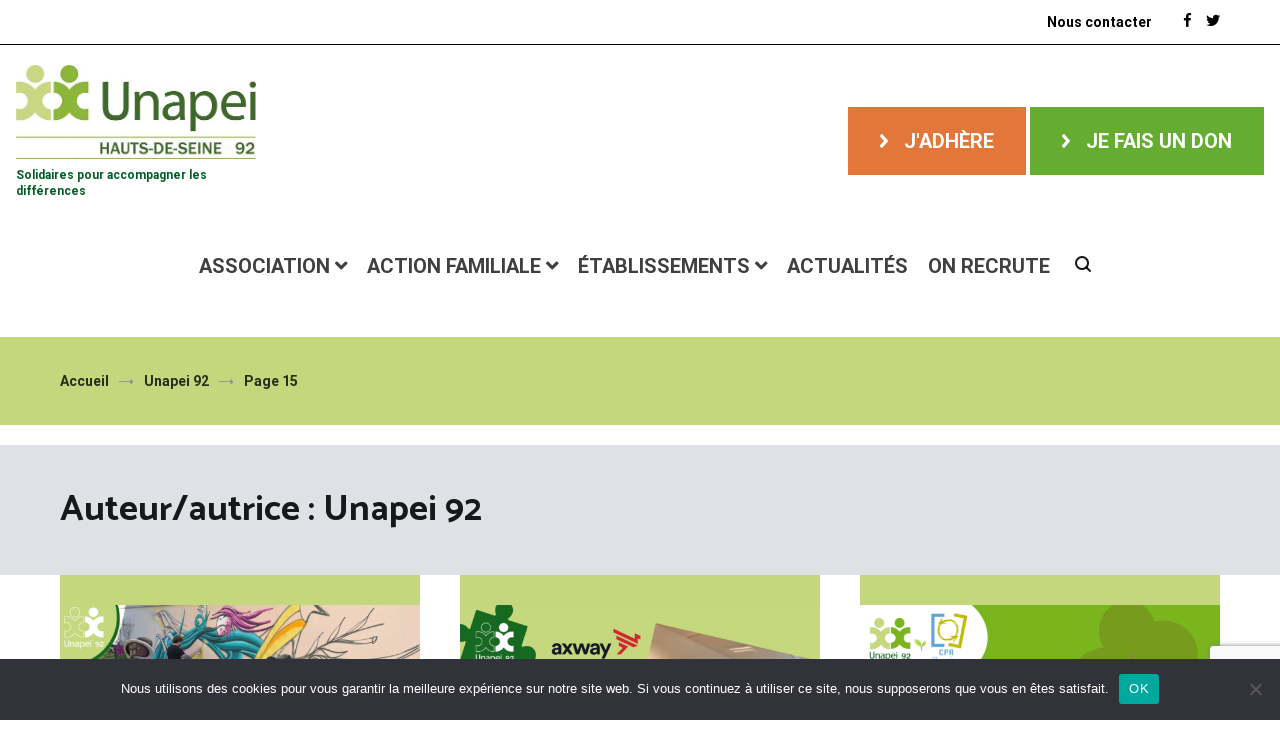

--- FILE ---
content_type: text/html; charset=UTF-8
request_url: https://www.unapei92.fr/author/didier/page/15/
body_size: 23947
content:
<!doctype html>
<html lang="fr-FR">
<head>
	<meta charset="UTF-8">
	<meta name="viewport" content="width=device-width, initial-scale=1.0, user-scalable=no">
	<link rel="profile" href="http://gmpg.org/xfn/11">
  <link rel="preconnect" href="https://fonts.gstatic.com">
  <link href="https://fonts.googleapis.com/css2?family=Catamaran:wght@400;700&family=Roboto:wght@400;500;700&display=swap" rel="stylesheet">

	<meta name='robots' content='index, follow, max-image-preview:large, max-snippet:-1, max-video-preview:-1' />

	<!-- This site is optimized with the Yoast SEO plugin v22.3 - https://yoast.com/wordpress/plugins/seo/ -->
	<title>Unapei 92, auteur sur - Page 15 sur 35</title>
	<link rel="canonical" href="https://www.unapei92.fr/author/didier/page/15/" />
	<link rel="prev" href="https://www.unapei92.fr/author/didier/page/14/" />
	<link rel="next" href="https://www.unapei92.fr/author/didier/page/16/" />
	<meta property="og:locale" content="fr_FR" />
	<meta property="og:type" content="profile" />
	<meta property="og:title" content="Unapei 92, auteur sur - Page 15 sur 35" />
	<meta property="og:url" content="https://www.unapei92.fr/author/didier/" />
	<meta property="og:image" content="https://secure.gravatar.com/avatar/2daba2603525e5274908405157cbc909?s=500&d=mm&r=g" />
	<meta name="twitter:card" content="summary_large_image" />
	<!-- / Yoast SEO plugin. -->


<link rel='dns-prefetch' href='//cdn.jsdelivr.net' />
<link rel='dns-prefetch' href='//www.googletagmanager.com' />
<link rel='dns-prefetch' href='//cdnjs.cloudflare.com' />
<link href='https://fonts.gstatic.com' crossorigin rel='preconnect' />
<link rel="alternate" type="application/rss+xml" title=" &raquo; Flux" href="https://www.unapei92.fr/feed/" />
<link rel="alternate" type="application/rss+xml" title=" &raquo; Flux des commentaires" href="https://www.unapei92.fr/comments/feed/" />
<link rel="alternate" type="application/rss+xml" title=" &raquo; Flux des articles écrits par Unapei 92" href="https://www.unapei92.fr/author/didier/feed/" />
<script type="text/javascript">
/* <![CDATA[ */
window._wpemojiSettings = {"baseUrl":"https:\/\/s.w.org\/images\/core\/emoji\/14.0.0\/72x72\/","ext":".png","svgUrl":"https:\/\/s.w.org\/images\/core\/emoji\/14.0.0\/svg\/","svgExt":".svg","source":{"concatemoji":"https:\/\/www.unapei92.fr\/wp-includes\/js\/wp-emoji-release.min.js?ver=6.4.7"}};
/*! This file is auto-generated */
!function(i,n){var o,s,e;function c(e){try{var t={supportTests:e,timestamp:(new Date).valueOf()};sessionStorage.setItem(o,JSON.stringify(t))}catch(e){}}function p(e,t,n){e.clearRect(0,0,e.canvas.width,e.canvas.height),e.fillText(t,0,0);var t=new Uint32Array(e.getImageData(0,0,e.canvas.width,e.canvas.height).data),r=(e.clearRect(0,0,e.canvas.width,e.canvas.height),e.fillText(n,0,0),new Uint32Array(e.getImageData(0,0,e.canvas.width,e.canvas.height).data));return t.every(function(e,t){return e===r[t]})}function u(e,t,n){switch(t){case"flag":return n(e,"\ud83c\udff3\ufe0f\u200d\u26a7\ufe0f","\ud83c\udff3\ufe0f\u200b\u26a7\ufe0f")?!1:!n(e,"\ud83c\uddfa\ud83c\uddf3","\ud83c\uddfa\u200b\ud83c\uddf3")&&!n(e,"\ud83c\udff4\udb40\udc67\udb40\udc62\udb40\udc65\udb40\udc6e\udb40\udc67\udb40\udc7f","\ud83c\udff4\u200b\udb40\udc67\u200b\udb40\udc62\u200b\udb40\udc65\u200b\udb40\udc6e\u200b\udb40\udc67\u200b\udb40\udc7f");case"emoji":return!n(e,"\ud83e\udef1\ud83c\udffb\u200d\ud83e\udef2\ud83c\udfff","\ud83e\udef1\ud83c\udffb\u200b\ud83e\udef2\ud83c\udfff")}return!1}function f(e,t,n){var r="undefined"!=typeof WorkerGlobalScope&&self instanceof WorkerGlobalScope?new OffscreenCanvas(300,150):i.createElement("canvas"),a=r.getContext("2d",{willReadFrequently:!0}),o=(a.textBaseline="top",a.font="600 32px Arial",{});return e.forEach(function(e){o[e]=t(a,e,n)}),o}function t(e){var t=i.createElement("script");t.src=e,t.defer=!0,i.head.appendChild(t)}"undefined"!=typeof Promise&&(o="wpEmojiSettingsSupports",s=["flag","emoji"],n.supports={everything:!0,everythingExceptFlag:!0},e=new Promise(function(e){i.addEventListener("DOMContentLoaded",e,{once:!0})}),new Promise(function(t){var n=function(){try{var e=JSON.parse(sessionStorage.getItem(o));if("object"==typeof e&&"number"==typeof e.timestamp&&(new Date).valueOf()<e.timestamp+604800&&"object"==typeof e.supportTests)return e.supportTests}catch(e){}return null}();if(!n){if("undefined"!=typeof Worker&&"undefined"!=typeof OffscreenCanvas&&"undefined"!=typeof URL&&URL.createObjectURL&&"undefined"!=typeof Blob)try{var e="postMessage("+f.toString()+"("+[JSON.stringify(s),u.toString(),p.toString()].join(",")+"));",r=new Blob([e],{type:"text/javascript"}),a=new Worker(URL.createObjectURL(r),{name:"wpTestEmojiSupports"});return void(a.onmessage=function(e){c(n=e.data),a.terminate(),t(n)})}catch(e){}c(n=f(s,u,p))}t(n)}).then(function(e){for(var t in e)n.supports[t]=e[t],n.supports.everything=n.supports.everything&&n.supports[t],"flag"!==t&&(n.supports.everythingExceptFlag=n.supports.everythingExceptFlag&&n.supports[t]);n.supports.everythingExceptFlag=n.supports.everythingExceptFlag&&!n.supports.flag,n.DOMReady=!1,n.readyCallback=function(){n.DOMReady=!0}}).then(function(){return e}).then(function(){var e;n.supports.everything||(n.readyCallback(),(e=n.source||{}).concatemoji?t(e.concatemoji):e.wpemoji&&e.twemoji&&(t(e.twemoji),t(e.wpemoji)))}))}((window,document),window._wpemojiSettings);
/* ]]> */
</script>
<style id='wp-emoji-styles-inline-css' type='text/css'>

	img.wp-smiley, img.emoji {
		display: inline !important;
		border: none !important;
		box-shadow: none !important;
		height: 1em !important;
		width: 1em !important;
		margin: 0 0.07em !important;
		vertical-align: -0.1em !important;
		background: none !important;
		padding: 0 !important;
	}
</style>
<link rel='stylesheet' id='wp-block-library-css' href='https://www.unapei92.fr/wp-includes/css/dist/block-library/style.min.css?ver=6.4.7' type='text/css' media='all' />
<style id='wp-block-library-theme-inline-css' type='text/css'>
.wp-block-audio figcaption{color:#555;font-size:13px;text-align:center}.is-dark-theme .wp-block-audio figcaption{color:hsla(0,0%,100%,.65)}.wp-block-audio{margin:0 0 1em}.wp-block-code{border:1px solid #ccc;border-radius:4px;font-family:Menlo,Consolas,monaco,monospace;padding:.8em 1em}.wp-block-embed figcaption{color:#555;font-size:13px;text-align:center}.is-dark-theme .wp-block-embed figcaption{color:hsla(0,0%,100%,.65)}.wp-block-embed{margin:0 0 1em}.blocks-gallery-caption{color:#555;font-size:13px;text-align:center}.is-dark-theme .blocks-gallery-caption{color:hsla(0,0%,100%,.65)}.wp-block-image figcaption{color:#555;font-size:13px;text-align:center}.is-dark-theme .wp-block-image figcaption{color:hsla(0,0%,100%,.65)}.wp-block-image{margin:0 0 1em}.wp-block-pullquote{border-bottom:4px solid;border-top:4px solid;color:currentColor;margin-bottom:1.75em}.wp-block-pullquote cite,.wp-block-pullquote footer,.wp-block-pullquote__citation{color:currentColor;font-size:.8125em;font-style:normal;text-transform:uppercase}.wp-block-quote{border-left:.25em solid;margin:0 0 1.75em;padding-left:1em}.wp-block-quote cite,.wp-block-quote footer{color:currentColor;font-size:.8125em;font-style:normal;position:relative}.wp-block-quote.has-text-align-right{border-left:none;border-right:.25em solid;padding-left:0;padding-right:1em}.wp-block-quote.has-text-align-center{border:none;padding-left:0}.wp-block-quote.is-large,.wp-block-quote.is-style-large,.wp-block-quote.is-style-plain{border:none}.wp-block-search .wp-block-search__label{font-weight:700}.wp-block-search__button{border:1px solid #ccc;padding:.375em .625em}:where(.wp-block-group.has-background){padding:1.25em 2.375em}.wp-block-separator.has-css-opacity{opacity:.4}.wp-block-separator{border:none;border-bottom:2px solid;margin-left:auto;margin-right:auto}.wp-block-separator.has-alpha-channel-opacity{opacity:1}.wp-block-separator:not(.is-style-wide):not(.is-style-dots){width:100px}.wp-block-separator.has-background:not(.is-style-dots){border-bottom:none;height:1px}.wp-block-separator.has-background:not(.is-style-wide):not(.is-style-dots){height:2px}.wp-block-table{margin:0 0 1em}.wp-block-table td,.wp-block-table th{word-break:normal}.wp-block-table figcaption{color:#555;font-size:13px;text-align:center}.is-dark-theme .wp-block-table figcaption{color:hsla(0,0%,100%,.65)}.wp-block-video figcaption{color:#555;font-size:13px;text-align:center}.is-dark-theme .wp-block-video figcaption{color:hsla(0,0%,100%,.65)}.wp-block-video{margin:0 0 1em}.wp-block-template-part.has-background{margin-bottom:0;margin-top:0;padding:1.25em 2.375em}
</style>
<link rel='stylesheet' id='gutenberg-pdfjs-css' href='https://www.unapei92.fr/wp-content/plugins/pdfjs-viewer-shortcode/inc/../blocks/dist/style.css?ver=2.1.8' type='text/css' media='all' />
<style id='pdfemb-pdf-embedder-viewer-style-inline-css' type='text/css'>
.wp-block-pdfemb-pdf-embedder-viewer{max-width:none}

</style>
<style id='classic-theme-styles-inline-css' type='text/css'>
/*! This file is auto-generated */
.wp-block-button__link{color:#fff;background-color:#32373c;border-radius:9999px;box-shadow:none;text-decoration:none;padding:calc(.667em + 2px) calc(1.333em + 2px);font-size:1.125em}.wp-block-file__button{background:#32373c;color:#fff;text-decoration:none}
</style>
<style id='global-styles-inline-css' type='text/css'>
body{--wp--preset--color--black: #000000;--wp--preset--color--cyan-bluish-gray: #abb8c3;--wp--preset--color--white: #ffffff;--wp--preset--color--pale-pink: #f78da7;--wp--preset--color--vivid-red: #cf2e2e;--wp--preset--color--luminous-vivid-orange: #ff6900;--wp--preset--color--luminous-vivid-amber: #fcb900;--wp--preset--color--light-green-cyan: #7bdcb5;--wp--preset--color--vivid-green-cyan: #00d084;--wp--preset--color--pale-cyan-blue: #8ed1fc;--wp--preset--color--vivid-cyan-blue: #0693e3;--wp--preset--color--vivid-purple: #9b51e0;--wp--preset--gradient--vivid-cyan-blue-to-vivid-purple: linear-gradient(135deg,rgba(6,147,227,1) 0%,rgb(155,81,224) 100%);--wp--preset--gradient--light-green-cyan-to-vivid-green-cyan: linear-gradient(135deg,rgb(122,220,180) 0%,rgb(0,208,130) 100%);--wp--preset--gradient--luminous-vivid-amber-to-luminous-vivid-orange: linear-gradient(135deg,rgba(252,185,0,1) 0%,rgba(255,105,0,1) 100%);--wp--preset--gradient--luminous-vivid-orange-to-vivid-red: linear-gradient(135deg,rgba(255,105,0,1) 0%,rgb(207,46,46) 100%);--wp--preset--gradient--very-light-gray-to-cyan-bluish-gray: linear-gradient(135deg,rgb(238,238,238) 0%,rgb(169,184,195) 100%);--wp--preset--gradient--cool-to-warm-spectrum: linear-gradient(135deg,rgb(74,234,220) 0%,rgb(151,120,209) 20%,rgb(207,42,186) 40%,rgb(238,44,130) 60%,rgb(251,105,98) 80%,rgb(254,248,76) 100%);--wp--preset--gradient--blush-light-purple: linear-gradient(135deg,rgb(255,206,236) 0%,rgb(152,150,240) 100%);--wp--preset--gradient--blush-bordeaux: linear-gradient(135deg,rgb(254,205,165) 0%,rgb(254,45,45) 50%,rgb(107,0,62) 100%);--wp--preset--gradient--luminous-dusk: linear-gradient(135deg,rgb(255,203,112) 0%,rgb(199,81,192) 50%,rgb(65,88,208) 100%);--wp--preset--gradient--pale-ocean: linear-gradient(135deg,rgb(255,245,203) 0%,rgb(182,227,212) 50%,rgb(51,167,181) 100%);--wp--preset--gradient--electric-grass: linear-gradient(135deg,rgb(202,248,128) 0%,rgb(113,206,126) 100%);--wp--preset--gradient--midnight: linear-gradient(135deg,rgb(2,3,129) 0%,rgb(40,116,252) 100%);--wp--preset--font-size--small: 13px;--wp--preset--font-size--medium: 20px;--wp--preset--font-size--large: 36px;--wp--preset--font-size--x-large: 42px;--wp--preset--spacing--20: 0.44rem;--wp--preset--spacing--30: 0.67rem;--wp--preset--spacing--40: 1rem;--wp--preset--spacing--50: 1.5rem;--wp--preset--spacing--60: 2.25rem;--wp--preset--spacing--70: 3.38rem;--wp--preset--spacing--80: 5.06rem;--wp--preset--shadow--natural: 6px 6px 9px rgba(0, 0, 0, 0.2);--wp--preset--shadow--deep: 12px 12px 50px rgba(0, 0, 0, 0.4);--wp--preset--shadow--sharp: 6px 6px 0px rgba(0, 0, 0, 0.2);--wp--preset--shadow--outlined: 6px 6px 0px -3px rgba(255, 255, 255, 1), 6px 6px rgba(0, 0, 0, 1);--wp--preset--shadow--crisp: 6px 6px 0px rgba(0, 0, 0, 1);}:where(.is-layout-flex){gap: 0.5em;}:where(.is-layout-grid){gap: 0.5em;}body .is-layout-flow > .alignleft{float: left;margin-inline-start: 0;margin-inline-end: 2em;}body .is-layout-flow > .alignright{float: right;margin-inline-start: 2em;margin-inline-end: 0;}body .is-layout-flow > .aligncenter{margin-left: auto !important;margin-right: auto !important;}body .is-layout-constrained > .alignleft{float: left;margin-inline-start: 0;margin-inline-end: 2em;}body .is-layout-constrained > .alignright{float: right;margin-inline-start: 2em;margin-inline-end: 0;}body .is-layout-constrained > .aligncenter{margin-left: auto !important;margin-right: auto !important;}body .is-layout-constrained > :where(:not(.alignleft):not(.alignright):not(.alignfull)){max-width: var(--wp--style--global--content-size);margin-left: auto !important;margin-right: auto !important;}body .is-layout-constrained > .alignwide{max-width: var(--wp--style--global--wide-size);}body .is-layout-flex{display: flex;}body .is-layout-flex{flex-wrap: wrap;align-items: center;}body .is-layout-flex > *{margin: 0;}body .is-layout-grid{display: grid;}body .is-layout-grid > *{margin: 0;}:where(.wp-block-columns.is-layout-flex){gap: 2em;}:where(.wp-block-columns.is-layout-grid){gap: 2em;}:where(.wp-block-post-template.is-layout-flex){gap: 1.25em;}:where(.wp-block-post-template.is-layout-grid){gap: 1.25em;}.has-black-color{color: var(--wp--preset--color--black) !important;}.has-cyan-bluish-gray-color{color: var(--wp--preset--color--cyan-bluish-gray) !important;}.has-white-color{color: var(--wp--preset--color--white) !important;}.has-pale-pink-color{color: var(--wp--preset--color--pale-pink) !important;}.has-vivid-red-color{color: var(--wp--preset--color--vivid-red) !important;}.has-luminous-vivid-orange-color{color: var(--wp--preset--color--luminous-vivid-orange) !important;}.has-luminous-vivid-amber-color{color: var(--wp--preset--color--luminous-vivid-amber) !important;}.has-light-green-cyan-color{color: var(--wp--preset--color--light-green-cyan) !important;}.has-vivid-green-cyan-color{color: var(--wp--preset--color--vivid-green-cyan) !important;}.has-pale-cyan-blue-color{color: var(--wp--preset--color--pale-cyan-blue) !important;}.has-vivid-cyan-blue-color{color: var(--wp--preset--color--vivid-cyan-blue) !important;}.has-vivid-purple-color{color: var(--wp--preset--color--vivid-purple) !important;}.has-black-background-color{background-color: var(--wp--preset--color--black) !important;}.has-cyan-bluish-gray-background-color{background-color: var(--wp--preset--color--cyan-bluish-gray) !important;}.has-white-background-color{background-color: var(--wp--preset--color--white) !important;}.has-pale-pink-background-color{background-color: var(--wp--preset--color--pale-pink) !important;}.has-vivid-red-background-color{background-color: var(--wp--preset--color--vivid-red) !important;}.has-luminous-vivid-orange-background-color{background-color: var(--wp--preset--color--luminous-vivid-orange) !important;}.has-luminous-vivid-amber-background-color{background-color: var(--wp--preset--color--luminous-vivid-amber) !important;}.has-light-green-cyan-background-color{background-color: var(--wp--preset--color--light-green-cyan) !important;}.has-vivid-green-cyan-background-color{background-color: var(--wp--preset--color--vivid-green-cyan) !important;}.has-pale-cyan-blue-background-color{background-color: var(--wp--preset--color--pale-cyan-blue) !important;}.has-vivid-cyan-blue-background-color{background-color: var(--wp--preset--color--vivid-cyan-blue) !important;}.has-vivid-purple-background-color{background-color: var(--wp--preset--color--vivid-purple) !important;}.has-black-border-color{border-color: var(--wp--preset--color--black) !important;}.has-cyan-bluish-gray-border-color{border-color: var(--wp--preset--color--cyan-bluish-gray) !important;}.has-white-border-color{border-color: var(--wp--preset--color--white) !important;}.has-pale-pink-border-color{border-color: var(--wp--preset--color--pale-pink) !important;}.has-vivid-red-border-color{border-color: var(--wp--preset--color--vivid-red) !important;}.has-luminous-vivid-orange-border-color{border-color: var(--wp--preset--color--luminous-vivid-orange) !important;}.has-luminous-vivid-amber-border-color{border-color: var(--wp--preset--color--luminous-vivid-amber) !important;}.has-light-green-cyan-border-color{border-color: var(--wp--preset--color--light-green-cyan) !important;}.has-vivid-green-cyan-border-color{border-color: var(--wp--preset--color--vivid-green-cyan) !important;}.has-pale-cyan-blue-border-color{border-color: var(--wp--preset--color--pale-cyan-blue) !important;}.has-vivid-cyan-blue-border-color{border-color: var(--wp--preset--color--vivid-cyan-blue) !important;}.has-vivid-purple-border-color{border-color: var(--wp--preset--color--vivid-purple) !important;}.has-vivid-cyan-blue-to-vivid-purple-gradient-background{background: var(--wp--preset--gradient--vivid-cyan-blue-to-vivid-purple) !important;}.has-light-green-cyan-to-vivid-green-cyan-gradient-background{background: var(--wp--preset--gradient--light-green-cyan-to-vivid-green-cyan) !important;}.has-luminous-vivid-amber-to-luminous-vivid-orange-gradient-background{background: var(--wp--preset--gradient--luminous-vivid-amber-to-luminous-vivid-orange) !important;}.has-luminous-vivid-orange-to-vivid-red-gradient-background{background: var(--wp--preset--gradient--luminous-vivid-orange-to-vivid-red) !important;}.has-very-light-gray-to-cyan-bluish-gray-gradient-background{background: var(--wp--preset--gradient--very-light-gray-to-cyan-bluish-gray) !important;}.has-cool-to-warm-spectrum-gradient-background{background: var(--wp--preset--gradient--cool-to-warm-spectrum) !important;}.has-blush-light-purple-gradient-background{background: var(--wp--preset--gradient--blush-light-purple) !important;}.has-blush-bordeaux-gradient-background{background: var(--wp--preset--gradient--blush-bordeaux) !important;}.has-luminous-dusk-gradient-background{background: var(--wp--preset--gradient--luminous-dusk) !important;}.has-pale-ocean-gradient-background{background: var(--wp--preset--gradient--pale-ocean) !important;}.has-electric-grass-gradient-background{background: var(--wp--preset--gradient--electric-grass) !important;}.has-midnight-gradient-background{background: var(--wp--preset--gradient--midnight) !important;}.has-small-font-size{font-size: var(--wp--preset--font-size--small) !important;}.has-medium-font-size{font-size: var(--wp--preset--font-size--medium) !important;}.has-large-font-size{font-size: var(--wp--preset--font-size--large) !important;}.has-x-large-font-size{font-size: var(--wp--preset--font-size--x-large) !important;}
.wp-block-navigation a:where(:not(.wp-element-button)){color: inherit;}
:where(.wp-block-post-template.is-layout-flex){gap: 1.25em;}:where(.wp-block-post-template.is-layout-grid){gap: 1.25em;}
:where(.wp-block-columns.is-layout-flex){gap: 2em;}:where(.wp-block-columns.is-layout-grid){gap: 2em;}
.wp-block-pullquote{font-size: 1.5em;line-height: 1.6;}
</style>
<link rel='stylesheet' id='contact-form-7-css' href='https://www.unapei92.fr/wp-content/plugins/contact-form-7/includes/css/styles.css?ver=5.9.8' type='text/css' media='all' />
<link rel='stylesheet' id='cookie-notice-front-css' href='https://www.unapei92.fr/wp-content/plugins/cookie-notice/css/front.min.css?ver=2.5.11' type='text/css' media='all' />
<link rel='stylesheet' id='cenote-style-css' href='https://www.unapei92.fr/wp-content/themes/cenote_my_backup_from_dev/style.css?ver=6.4.7' type='text/css' media='all' />
<style id='cenote-style-inline-css' type='text/css'>
.cenote-header-media .tg-container {
			background-image: url( "" );
		}
</style>
<link rel='stylesheet' id='themegrill-icons-css' href='https://www.unapei92.fr/wp-content/themes/cenote_my_backup_from_dev/assets/css/themegrill-icons.min.css?ver=1.0' type='text/css' media='all' />
<link rel='stylesheet' id='fontawesome-css' href='https://www.unapei92.fr/wp-content/themes/cenote_my_backup_from_dev/assets/css/all.min.css?ver=6.4.7' type='text/css' media='all' />
<link rel='stylesheet' id='swiper-css' href='https://www.unapei92.fr/wp-content/plugins/elementor/assets/lib/swiper/css/swiper.min.css?ver=5.3.6' type='text/css' media='all' />
<link rel='stylesheet' id='lib-slick-css-css' href='https://cdn.jsdelivr.net/npm/slick-carousel@1.8.1/slick/slick.css?ver=1.8.1' type='text/css' media='all' />
<link rel='stylesheet' id='lib-slick-css-theme-css' href='https://cdnjs.cloudflare.com/ajax/libs/slick-carousel/1.8.1/slick-theme.min.css?ver=1.8.1' type='text/css' media='all' />
<link rel='stylesheet' id='unapei92-refonte-css' href='https://www.unapei92.fr/wp-content/themes/cenote_my_backup_from_dev/dist/css/refonte.397615462d01a51257dd.css?ver=1.0' type='text/css' media='all' />
<link rel='stylesheet' id='dflip-style-css' href='https://www.unapei92.fr/wp-content/plugins/3d-flipbook-dflip-lite/assets/css/dflip.min.css?ver=2.2.32' type='text/css' media='all' />
<link rel='stylesheet' id='msl-main-css' href='https://www.unapei92.fr/wp-content/plugins/master-slider/public/assets/css/masterslider.main.css?ver=3.11.0' type='text/css' media='all' />
<link rel='stylesheet' id='msl-custom-css' href='https://www.unapei92.fr/wp-content/uploads/master-slider/custom.css?ver=18.7' type='text/css' media='all' />
<script type="text/javascript" src="https://www.unapei92.fr/wp-includes/js/jquery/jquery.min.js?ver=3.7.1" id="jquery-core-js"></script>
<script type="text/javascript" src="https://www.unapei92.fr/wp-includes/js/jquery/jquery-migrate.min.js?ver=3.4.1" id="jquery-migrate-js"></script>
<script type="text/javascript" id="cookie-notice-front-js-before">
/* <![CDATA[ */
var cnArgs = {"ajaxUrl":"https:\/\/www.unapei92.fr\/wp-admin\/admin-ajax.php","nonce":"91c60d2871","hideEffect":"fade","position":"bottom","onScroll":false,"onScrollOffset":100,"onClick":false,"cookieName":"cookie_notice_accepted","cookieTime":2592000,"cookieTimeRejected":2592000,"globalCookie":false,"redirection":false,"cache":false,"revokeCookies":false,"revokeCookiesOpt":"automatic"};
/* ]]> */
</script>
<script type="text/javascript" src="https://www.unapei92.fr/wp-content/plugins/cookie-notice/js/front.min.js?ver=2.5.11" id="cookie-notice-front-js"></script>

<!-- Extrait Google Analytics ajouté par Site Kit -->
<script type="text/javascript" src="https://www.googletagmanager.com/gtag/js?id=GT-T5JC2R72" id="google_gtagjs-js" async></script>
<script type="text/javascript" id="google_gtagjs-js-after">
/* <![CDATA[ */
window.dataLayer = window.dataLayer || [];function gtag(){dataLayer.push(arguments);}
gtag('set', 'linker', {"domains":["www.unapei92.fr"]} );
gtag("js", new Date());
gtag("set", "developer_id.dZTNiMT", true);
gtag("config", "GT-T5JC2R72");
/* ]]> */
</script>

<!-- Arrêter l&#039;extrait Google Analytics ajouté par Site Kit -->
<link rel="https://api.w.org/" href="https://www.unapei92.fr/wp-json/" /><link rel="alternate" type="application/json" href="https://www.unapei92.fr/wp-json/wp/v2/users/6" /><link rel="EditURI" type="application/rsd+xml" title="RSD" href="https://www.unapei92.fr/xmlrpc.php?rsd" />
<meta name="generator" content="WordPress 6.4.7" />

		<!-- GA Google Analytics @ https://m0n.co/ga -->
		<script>
			(function(i,s,o,g,r,a,m){i['GoogleAnalyticsObject']=r;i[r]=i[r]||function(){
			(i[r].q=i[r].q||[]).push(arguments)},i[r].l=1*new Date();a=s.createElement(o),
			m=s.getElementsByTagName(o)[0];a.async=1;a.src=g;m.parentNode.insertBefore(a,m)
			})(window,document,'script','https://www.google-analytics.com/analytics.js','ga');
			ga('create', 'UA-162784107-1', 'auto');
			ga('send', 'pageview');
		</script>

	<meta name="generator" content="Site Kit by Google 1.123.0" /><script>var ms_grabbing_curosr = 'https://www.unapei92.fr/wp-content/plugins/master-slider/public/assets/css/common/grabbing.cur', ms_grab_curosr = 'https://www.unapei92.fr/wp-content/plugins/master-slider/public/assets/css/common/grab.cur';</script>
<meta name="generator" content="MasterSlider 3.11.0 - Responsive Touch Image Slider | avt.li/msf" />
<meta name="generator" content="Elementor 3.18.3; features: e_dom_optimization, e_optimized_assets_loading, additional_custom_breakpoints, block_editor_assets_optimize, e_image_loading_optimization; settings: css_print_method-external, google_font-enabled, font_display-auto">
<link rel="icon" href="https://www.unapei92.fr/wp-content/uploads/2018/12/cropped-logo-1-1-32x32.jpg" sizes="32x32" />
<link rel="icon" href="https://www.unapei92.fr/wp-content/uploads/2018/12/cropped-logo-1-1-192x192.jpg" sizes="192x192" />
<link rel="apple-touch-icon" href="https://www.unapei92.fr/wp-content/uploads/2018/12/cropped-logo-1-1-180x180.jpg" />
<meta name="msapplication-TileImage" content="https://www.unapei92.fr/wp-content/uploads/2018/12/cropped-logo-1-1-270x270.jpg" />
		<style type="text/css" id="wp-custom-css">
			/* JE FAIS UN DON */

.btn-appel-action a {
background-color: #176921;
border-radius: 112px;
padding:8px 4px !important;
color: #ffff;
}
/*J’ADHÈRE */

.btn-appel-action2 a {
background-color: #7AB51D;
border-radius: 112px;
padding:8px 8px !important;
color: #ffff;
}
.btn-appel-action2 :hover {
    color: #176921;
	
.text_justify {
    text-align: justify;
}
		</style>
		<style id="kirki-inline-styles">.cenote-breadcrumb li a:hover,.cenote-header-media.cenote-header-media--right .cenote-header-media__button:hover,.cenote-header-sticky .cenote-reading-bar .cenote-reading-bar__share .cenote-reading-share-item a:hover,.cenote-header-sticky .main-navigation li ul li > a:hover,.cenote-header-sticky .main-navigation li ul li.focus > a,.comments-area .comment-list .comment-meta .comment-metadata a:hover,.entry-content .page-links a:hover,.entry-content a,.entry-content table a:hover,.entry-footer .tags-links a:hover,.entry-meta a,.main-navigation.tg-site-menu--offcanvas li.current-menu-ancestor > a,.main-navigation.tg-site-menu--offcanvas li.current-menu-item > a,.main-navigation.tg-site-menu--offcanvas li.current_page_ancestor > a,.main-navigation.tg-site-menu--offcanvas li.current_page_item > a,.main-navigation.tg-site-menu--offcanvas li:hover > a,.pagination .page-numbers:hover,.post-template-cover .entry-thumbnail--template .entry-info .entry-meta a:hover,.single .hentry .entry-meta a:hover,.tg-header-top .tg-social-menu li:hover a,.tg-header-top ul:not(.tg-social-menu) li a:hover,.tg-site-footer.tg-site-footer--default .tg-footer-bottom .site-info a:hover,.tg-site-footer.tg-site-footer--default .tg-footer-widget-area .widget .tagcloud a:hover,.tg-site-footer.tg-site-footer--default .tg-footer-widget-area .widget ul li a:hover,.tg-site-footer.tg-site-footer--light-dark .tg-footer-bottom .site-info a:hover,.tg-site-footer.tg-site-footer--light-dark-center .tg-footer-bottom .site-info a:hover,.tg-site-menu--default li.focus > a,.tg-slider.tg-post-slider .tg-container .cat-links a:hover,.tg-slider.tg-post-slider .tg-container .entry-title a:hover,.tg-slider.tg-post-slider .tg-container .posted-on a:hover,.tg-top-cat .cat-links a,.widget_tag_cloud .tagcloud a:hover,a:active,a:focus,a:hover{color:#7ab51d;}.button:hover,.entry-footer .cat-links a,.entry-meta .posted-on:before,.main-navigation.tg-site-menu--offcanvas li.current-menu-ancestor > a:before,.main-navigation.tg-site-menu--offcanvas li.current-menu-item > a:before,.main-navigation.tg-site-menu--offcanvas li.current_page_ancestor > a:before,.main-navigation.tg-site-menu--offcanvas li.current_page_item > a:before,.main-navigation.tg-site-menu--offcanvas li:hover > a:before,.post-format-media--gallery .swiper-button-next,.post-format-media--gallery .swiper-button-prev,.post-template-cover .entry-thumbnail--template .entry-info .tg-top-cat .cat-links a:hover,.tg-readmore-link:hover:before,.tg-slider .swiper-button-next,.tg-slider .swiper-button-prev,.widget .widget-title:after,button:hover,input[type="button"]:hover,input[type="reset"]:hover,input[type="submit"]:hover{background-color:#7ab51d;}.entry-footer .tags-links a:hover,.tg-site-footer.tg-site-footer--default .tg-footer-widget-area .widget .tagcloud a:hover,.widget_tag_cloud .tagcloud a:hover{border-color:#7ab51d;}body{font-family:Roboto;font-weight:400;}h1, h2, h3, h4, h5, h6{font-family:Catamaran;font-weight:700;}/* cyrillic-ext */
@font-face {
  font-family: 'Roboto';
  font-style: normal;
  font-weight: 400;
  font-stretch: normal;
  font-display: swap;
  src: url(https://www.unapei92.fr/wp-content/fonts/roboto/font) format('woff');
  unicode-range: U+0460-052F, U+1C80-1C8A, U+20B4, U+2DE0-2DFF, U+A640-A69F, U+FE2E-FE2F;
}
/* cyrillic */
@font-face {
  font-family: 'Roboto';
  font-style: normal;
  font-weight: 400;
  font-stretch: normal;
  font-display: swap;
  src: url(https://www.unapei92.fr/wp-content/fonts/roboto/font) format('woff');
  unicode-range: U+0301, U+0400-045F, U+0490-0491, U+04B0-04B1, U+2116;
}
/* greek-ext */
@font-face {
  font-family: 'Roboto';
  font-style: normal;
  font-weight: 400;
  font-stretch: normal;
  font-display: swap;
  src: url(https://www.unapei92.fr/wp-content/fonts/roboto/font) format('woff');
  unicode-range: U+1F00-1FFF;
}
/* greek */
@font-face {
  font-family: 'Roboto';
  font-style: normal;
  font-weight: 400;
  font-stretch: normal;
  font-display: swap;
  src: url(https://www.unapei92.fr/wp-content/fonts/roboto/font) format('woff');
  unicode-range: U+0370-0377, U+037A-037F, U+0384-038A, U+038C, U+038E-03A1, U+03A3-03FF;
}
/* math */
@font-face {
  font-family: 'Roboto';
  font-style: normal;
  font-weight: 400;
  font-stretch: normal;
  font-display: swap;
  src: url(https://www.unapei92.fr/wp-content/fonts/roboto/font) format('woff');
  unicode-range: U+0302-0303, U+0305, U+0307-0308, U+0310, U+0312, U+0315, U+031A, U+0326-0327, U+032C, U+032F-0330, U+0332-0333, U+0338, U+033A, U+0346, U+034D, U+0391-03A1, U+03A3-03A9, U+03B1-03C9, U+03D1, U+03D5-03D6, U+03F0-03F1, U+03F4-03F5, U+2016-2017, U+2034-2038, U+203C, U+2040, U+2043, U+2047, U+2050, U+2057, U+205F, U+2070-2071, U+2074-208E, U+2090-209C, U+20D0-20DC, U+20E1, U+20E5-20EF, U+2100-2112, U+2114-2115, U+2117-2121, U+2123-214F, U+2190, U+2192, U+2194-21AE, U+21B0-21E5, U+21F1-21F2, U+21F4-2211, U+2213-2214, U+2216-22FF, U+2308-230B, U+2310, U+2319, U+231C-2321, U+2336-237A, U+237C, U+2395, U+239B-23B7, U+23D0, U+23DC-23E1, U+2474-2475, U+25AF, U+25B3, U+25B7, U+25BD, U+25C1, U+25CA, U+25CC, U+25FB, U+266D-266F, U+27C0-27FF, U+2900-2AFF, U+2B0E-2B11, U+2B30-2B4C, U+2BFE, U+3030, U+FF5B, U+FF5D, U+1D400-1D7FF, U+1EE00-1EEFF;
}
/* symbols */
@font-face {
  font-family: 'Roboto';
  font-style: normal;
  font-weight: 400;
  font-stretch: normal;
  font-display: swap;
  src: url(https://www.unapei92.fr/wp-content/fonts/roboto/font) format('woff');
  unicode-range: U+0001-000C, U+000E-001F, U+007F-009F, U+20DD-20E0, U+20E2-20E4, U+2150-218F, U+2190, U+2192, U+2194-2199, U+21AF, U+21E6-21F0, U+21F3, U+2218-2219, U+2299, U+22C4-22C6, U+2300-243F, U+2440-244A, U+2460-24FF, U+25A0-27BF, U+2800-28FF, U+2921-2922, U+2981, U+29BF, U+29EB, U+2B00-2BFF, U+4DC0-4DFF, U+FFF9-FFFB, U+10140-1018E, U+10190-1019C, U+101A0, U+101D0-101FD, U+102E0-102FB, U+10E60-10E7E, U+1D2C0-1D2D3, U+1D2E0-1D37F, U+1F000-1F0FF, U+1F100-1F1AD, U+1F1E6-1F1FF, U+1F30D-1F30F, U+1F315, U+1F31C, U+1F31E, U+1F320-1F32C, U+1F336, U+1F378, U+1F37D, U+1F382, U+1F393-1F39F, U+1F3A7-1F3A8, U+1F3AC-1F3AF, U+1F3C2, U+1F3C4-1F3C6, U+1F3CA-1F3CE, U+1F3D4-1F3E0, U+1F3ED, U+1F3F1-1F3F3, U+1F3F5-1F3F7, U+1F408, U+1F415, U+1F41F, U+1F426, U+1F43F, U+1F441-1F442, U+1F444, U+1F446-1F449, U+1F44C-1F44E, U+1F453, U+1F46A, U+1F47D, U+1F4A3, U+1F4B0, U+1F4B3, U+1F4B9, U+1F4BB, U+1F4BF, U+1F4C8-1F4CB, U+1F4D6, U+1F4DA, U+1F4DF, U+1F4E3-1F4E6, U+1F4EA-1F4ED, U+1F4F7, U+1F4F9-1F4FB, U+1F4FD-1F4FE, U+1F503, U+1F507-1F50B, U+1F50D, U+1F512-1F513, U+1F53E-1F54A, U+1F54F-1F5FA, U+1F610, U+1F650-1F67F, U+1F687, U+1F68D, U+1F691, U+1F694, U+1F698, U+1F6AD, U+1F6B2, U+1F6B9-1F6BA, U+1F6BC, U+1F6C6-1F6CF, U+1F6D3-1F6D7, U+1F6E0-1F6EA, U+1F6F0-1F6F3, U+1F6F7-1F6FC, U+1F700-1F7FF, U+1F800-1F80B, U+1F810-1F847, U+1F850-1F859, U+1F860-1F887, U+1F890-1F8AD, U+1F8B0-1F8BB, U+1F8C0-1F8C1, U+1F900-1F90B, U+1F93B, U+1F946, U+1F984, U+1F996, U+1F9E9, U+1FA00-1FA6F, U+1FA70-1FA7C, U+1FA80-1FA89, U+1FA8F-1FAC6, U+1FACE-1FADC, U+1FADF-1FAE9, U+1FAF0-1FAF8, U+1FB00-1FBFF;
}
/* vietnamese */
@font-face {
  font-family: 'Roboto';
  font-style: normal;
  font-weight: 400;
  font-stretch: normal;
  font-display: swap;
  src: url(https://www.unapei92.fr/wp-content/fonts/roboto/font) format('woff');
  unicode-range: U+0102-0103, U+0110-0111, U+0128-0129, U+0168-0169, U+01A0-01A1, U+01AF-01B0, U+0300-0301, U+0303-0304, U+0308-0309, U+0323, U+0329, U+1EA0-1EF9, U+20AB;
}
/* latin-ext */
@font-face {
  font-family: 'Roboto';
  font-style: normal;
  font-weight: 400;
  font-stretch: normal;
  font-display: swap;
  src: url(https://www.unapei92.fr/wp-content/fonts/roboto/font) format('woff');
  unicode-range: U+0100-02BA, U+02BD-02C5, U+02C7-02CC, U+02CE-02D7, U+02DD-02FF, U+0304, U+0308, U+0329, U+1D00-1DBF, U+1E00-1E9F, U+1EF2-1EFF, U+2020, U+20A0-20AB, U+20AD-20C0, U+2113, U+2C60-2C7F, U+A720-A7FF;
}
/* latin */
@font-face {
  font-family: 'Roboto';
  font-style: normal;
  font-weight: 400;
  font-stretch: normal;
  font-display: swap;
  src: url(https://www.unapei92.fr/wp-content/fonts/roboto/font) format('woff');
  unicode-range: U+0000-00FF, U+0131, U+0152-0153, U+02BB-02BC, U+02C6, U+02DA, U+02DC, U+0304, U+0308, U+0329, U+2000-206F, U+20AC, U+2122, U+2191, U+2193, U+2212, U+2215, U+FEFF, U+FFFD;
}
/* cyrillic-ext */
@font-face {
  font-family: 'Roboto';
  font-style: normal;
  font-weight: 700;
  font-stretch: normal;
  font-display: swap;
  src: url(https://www.unapei92.fr/wp-content/fonts/roboto/font) format('woff');
  unicode-range: U+0460-052F, U+1C80-1C8A, U+20B4, U+2DE0-2DFF, U+A640-A69F, U+FE2E-FE2F;
}
/* cyrillic */
@font-face {
  font-family: 'Roboto';
  font-style: normal;
  font-weight: 700;
  font-stretch: normal;
  font-display: swap;
  src: url(https://www.unapei92.fr/wp-content/fonts/roboto/font) format('woff');
  unicode-range: U+0301, U+0400-045F, U+0490-0491, U+04B0-04B1, U+2116;
}
/* greek-ext */
@font-face {
  font-family: 'Roboto';
  font-style: normal;
  font-weight: 700;
  font-stretch: normal;
  font-display: swap;
  src: url(https://www.unapei92.fr/wp-content/fonts/roboto/font) format('woff');
  unicode-range: U+1F00-1FFF;
}
/* greek */
@font-face {
  font-family: 'Roboto';
  font-style: normal;
  font-weight: 700;
  font-stretch: normal;
  font-display: swap;
  src: url(https://www.unapei92.fr/wp-content/fonts/roboto/font) format('woff');
  unicode-range: U+0370-0377, U+037A-037F, U+0384-038A, U+038C, U+038E-03A1, U+03A3-03FF;
}
/* math */
@font-face {
  font-family: 'Roboto';
  font-style: normal;
  font-weight: 700;
  font-stretch: normal;
  font-display: swap;
  src: url(https://www.unapei92.fr/wp-content/fonts/roboto/font) format('woff');
  unicode-range: U+0302-0303, U+0305, U+0307-0308, U+0310, U+0312, U+0315, U+031A, U+0326-0327, U+032C, U+032F-0330, U+0332-0333, U+0338, U+033A, U+0346, U+034D, U+0391-03A1, U+03A3-03A9, U+03B1-03C9, U+03D1, U+03D5-03D6, U+03F0-03F1, U+03F4-03F5, U+2016-2017, U+2034-2038, U+203C, U+2040, U+2043, U+2047, U+2050, U+2057, U+205F, U+2070-2071, U+2074-208E, U+2090-209C, U+20D0-20DC, U+20E1, U+20E5-20EF, U+2100-2112, U+2114-2115, U+2117-2121, U+2123-214F, U+2190, U+2192, U+2194-21AE, U+21B0-21E5, U+21F1-21F2, U+21F4-2211, U+2213-2214, U+2216-22FF, U+2308-230B, U+2310, U+2319, U+231C-2321, U+2336-237A, U+237C, U+2395, U+239B-23B7, U+23D0, U+23DC-23E1, U+2474-2475, U+25AF, U+25B3, U+25B7, U+25BD, U+25C1, U+25CA, U+25CC, U+25FB, U+266D-266F, U+27C0-27FF, U+2900-2AFF, U+2B0E-2B11, U+2B30-2B4C, U+2BFE, U+3030, U+FF5B, U+FF5D, U+1D400-1D7FF, U+1EE00-1EEFF;
}
/* symbols */
@font-face {
  font-family: 'Roboto';
  font-style: normal;
  font-weight: 700;
  font-stretch: normal;
  font-display: swap;
  src: url(https://www.unapei92.fr/wp-content/fonts/roboto/font) format('woff');
  unicode-range: U+0001-000C, U+000E-001F, U+007F-009F, U+20DD-20E0, U+20E2-20E4, U+2150-218F, U+2190, U+2192, U+2194-2199, U+21AF, U+21E6-21F0, U+21F3, U+2218-2219, U+2299, U+22C4-22C6, U+2300-243F, U+2440-244A, U+2460-24FF, U+25A0-27BF, U+2800-28FF, U+2921-2922, U+2981, U+29BF, U+29EB, U+2B00-2BFF, U+4DC0-4DFF, U+FFF9-FFFB, U+10140-1018E, U+10190-1019C, U+101A0, U+101D0-101FD, U+102E0-102FB, U+10E60-10E7E, U+1D2C0-1D2D3, U+1D2E0-1D37F, U+1F000-1F0FF, U+1F100-1F1AD, U+1F1E6-1F1FF, U+1F30D-1F30F, U+1F315, U+1F31C, U+1F31E, U+1F320-1F32C, U+1F336, U+1F378, U+1F37D, U+1F382, U+1F393-1F39F, U+1F3A7-1F3A8, U+1F3AC-1F3AF, U+1F3C2, U+1F3C4-1F3C6, U+1F3CA-1F3CE, U+1F3D4-1F3E0, U+1F3ED, U+1F3F1-1F3F3, U+1F3F5-1F3F7, U+1F408, U+1F415, U+1F41F, U+1F426, U+1F43F, U+1F441-1F442, U+1F444, U+1F446-1F449, U+1F44C-1F44E, U+1F453, U+1F46A, U+1F47D, U+1F4A3, U+1F4B0, U+1F4B3, U+1F4B9, U+1F4BB, U+1F4BF, U+1F4C8-1F4CB, U+1F4D6, U+1F4DA, U+1F4DF, U+1F4E3-1F4E6, U+1F4EA-1F4ED, U+1F4F7, U+1F4F9-1F4FB, U+1F4FD-1F4FE, U+1F503, U+1F507-1F50B, U+1F50D, U+1F512-1F513, U+1F53E-1F54A, U+1F54F-1F5FA, U+1F610, U+1F650-1F67F, U+1F687, U+1F68D, U+1F691, U+1F694, U+1F698, U+1F6AD, U+1F6B2, U+1F6B9-1F6BA, U+1F6BC, U+1F6C6-1F6CF, U+1F6D3-1F6D7, U+1F6E0-1F6EA, U+1F6F0-1F6F3, U+1F6F7-1F6FC, U+1F700-1F7FF, U+1F800-1F80B, U+1F810-1F847, U+1F850-1F859, U+1F860-1F887, U+1F890-1F8AD, U+1F8B0-1F8BB, U+1F8C0-1F8C1, U+1F900-1F90B, U+1F93B, U+1F946, U+1F984, U+1F996, U+1F9E9, U+1FA00-1FA6F, U+1FA70-1FA7C, U+1FA80-1FA89, U+1FA8F-1FAC6, U+1FACE-1FADC, U+1FADF-1FAE9, U+1FAF0-1FAF8, U+1FB00-1FBFF;
}
/* vietnamese */
@font-face {
  font-family: 'Roboto';
  font-style: normal;
  font-weight: 700;
  font-stretch: normal;
  font-display: swap;
  src: url(https://www.unapei92.fr/wp-content/fonts/roboto/font) format('woff');
  unicode-range: U+0102-0103, U+0110-0111, U+0128-0129, U+0168-0169, U+01A0-01A1, U+01AF-01B0, U+0300-0301, U+0303-0304, U+0308-0309, U+0323, U+0329, U+1EA0-1EF9, U+20AB;
}
/* latin-ext */
@font-face {
  font-family: 'Roboto';
  font-style: normal;
  font-weight: 700;
  font-stretch: normal;
  font-display: swap;
  src: url(https://www.unapei92.fr/wp-content/fonts/roboto/font) format('woff');
  unicode-range: U+0100-02BA, U+02BD-02C5, U+02C7-02CC, U+02CE-02D7, U+02DD-02FF, U+0304, U+0308, U+0329, U+1D00-1DBF, U+1E00-1E9F, U+1EF2-1EFF, U+2020, U+20A0-20AB, U+20AD-20C0, U+2113, U+2C60-2C7F, U+A720-A7FF;
}
/* latin */
@font-face {
  font-family: 'Roboto';
  font-style: normal;
  font-weight: 700;
  font-stretch: normal;
  font-display: swap;
  src: url(https://www.unapei92.fr/wp-content/fonts/roboto/font) format('woff');
  unicode-range: U+0000-00FF, U+0131, U+0152-0153, U+02BB-02BC, U+02C6, U+02DA, U+02DC, U+0304, U+0308, U+0329, U+2000-206F, U+20AC, U+2122, U+2191, U+2193, U+2212, U+2215, U+FEFF, U+FFFD;
}/* tamil */
@font-face {
  font-family: 'Catamaran';
  font-style: normal;
  font-weight: 700;
  font-display: swap;
  src: url(https://www.unapei92.fr/wp-content/fonts/catamaran/font) format('woff');
  unicode-range: U+0964-0965, U+0B82-0BFA, U+200C-200D, U+20B9, U+25CC;
}
/* latin-ext */
@font-face {
  font-family: 'Catamaran';
  font-style: normal;
  font-weight: 700;
  font-display: swap;
  src: url(https://www.unapei92.fr/wp-content/fonts/catamaran/font) format('woff');
  unicode-range: U+0100-02BA, U+02BD-02C5, U+02C7-02CC, U+02CE-02D7, U+02DD-02FF, U+0304, U+0308, U+0329, U+1D00-1DBF, U+1E00-1E9F, U+1EF2-1EFF, U+2020, U+20A0-20AB, U+20AD-20C0, U+2113, U+2C60-2C7F, U+A720-A7FF;
}
/* latin */
@font-face {
  font-family: 'Catamaran';
  font-style: normal;
  font-weight: 700;
  font-display: swap;
  src: url(https://www.unapei92.fr/wp-content/fonts/catamaran/font) format('woff');
  unicode-range: U+0000-00FF, U+0131, U+0152-0153, U+02BB-02BC, U+02C6, U+02DA, U+02DC, U+0304, U+0308, U+0329, U+2000-206F, U+20AC, U+2122, U+2191, U+2193, U+2212, U+2215, U+FEFF, U+FFFD;
}</style></head>

<body class="archive paged author author-didier author-6 wp-custom-logo wp-embed-responsive paged-15 author-paged-15 cookies-not-set _masterslider _ms_version_3.11.0 layout-site--wide hfeed tg-archive-style--masonry layout--no-sidebar tg-archive-col--3 elementor-default elementor-kit-6830">


<div id="page" class="site">
	<a class="skip-link screen-reader-text" href="#content">Aller au contenu</a>

	<header id="masthead" class="site-header tg-site-header tg-site-header--left">
					<div class="tg-header-top py-2 border-b border-black">
				<div class="tg-container">
          <div class="flex justify-end items-center space-x-8">
            <nav class="tg-header-navigation">
	<div class="menu-menu-des-liens-de-reseaux-sociaux-container"><ul id="header-menu" class="list-none my-0 p-0 flex align-center divide-black divide-x -mx-5"><li id="menu-item-7189" class="menu-item menu-item-type-post_type menu-item-object-page menu-item-7189"><a href="https://www.unapei92.fr/contact/">Nous contacter</a></li>
</ul></div></nav><!-- /.tg-header-navigation -->

<nav class="tg-social-menu-navigation">
	
		<ul class="tg-social-menu">
			
					<li class="social-link">
						<a href="#">
							<i class="tg-icon-facebook"></i>
						</a>
					</li>

				
					<li class="social-link">
						<a href="#">
							<i class="tg-icon-twitter"></i>
						</a>
					</li>

						</ul>

	</nav><!-- /.tg-social-menu -->
          </div>
				</div>
			</div><!-- .tg-header-top -->
		
		<div class="tg-header-bottom py-5">
			<div class="header-bottom-bottom">
  <div class="px-4 max-w-[1680px] mx-auto flex justify-between items-center flex-col sm:flex-row mb-6 sm:mb-0">
    
<div class="site-branding w-[15rem] order-none">
	<a href="https://www.unapei92.fr/" class="custom-logo-link" rel="home"><img fetchpriority="high" width="512" height="201" src="https://www.unapei92.fr/wp-content/uploads/2018/12/Logo-unapei92-modifie2tirets2-1.jpg" class="custom-logo" alt="" decoding="async" srcset="https://www.unapei92.fr/wp-content/uploads/2018/12/Logo-unapei92-modifie2tirets2-1.jpg 512w, https://www.unapei92.fr/wp-content/uploads/2018/12/Logo-unapei92-modifie2tirets2-1-300x118.jpg 300w" sizes="(max-width: 512px) 100vw, 512px" /></a>		<p class="site-title"><a href="https://www.unapei92.fr/" rel="home"></a></p>
			<p class="site-description mt-2 text-xs text-green-dark">Solidaires pour accompagner les différences</p>
	</div><!-- .site-branding -->
    <!-- <a href="https://www.helloasso.com/associations/unapei-hauts-de-seine/formulaires/4/widget" target="_blank" class="btn btn-green btn-lg btn-arrow">Je fais un don</a> -->
    <div>
        <a href="/adhesion-en-ligne/#iframe_assoconnect" target="_blank" class="btn btn-orange btn-lg btn-arrow">J'adhère</a>
        <a href="https://www.unapei92.fr/campagne-de-don-2023/" target="_blank" class="btn btn-green btn-lg btn-arrow">Je fais un don</a>
    </div>

      </div>
	<div class="tg-container">
    <div class="flex justify-center items-center">
      <nav id="site-navigation" class="main-navigation tg-site-menu--default">
	<div class="menu-menu-superieur-container"><ul id="primary-menu" class="nav-menu"><li id="menu-item-5988" class="menu-item menu-item-type-custom menu-item-object-custom menu-item-has-children menu-item-5988"><a href="#">Association</a>
<ul class="sub-menu">
	<li id="menu-item-61" class="menu-item menu-item-type-post_type menu-item-object-page menu-item-61"><a href="https://www.unapei92.fr/histoire/">Histoire &#038; Missions</a></li>
	<li id="menu-item-58" class="menu-item menu-item-type-post_type menu-item-object-page menu-item-58"><a href="https://www.unapei92.fr/les-associations-federees/">Les Associations fédérées</a></li>
	<li id="menu-item-64" class="menu-item menu-item-type-post_type menu-item-object-page menu-item-64"><a href="https://www.unapei92.fr/nos-valeurs-et-nos-convictions/">Nos valeurs et nos convictions</a></li>
	<li id="menu-item-6171" class="menu-item menu-item-type-post_type menu-item-object-page menu-item-6171"><a href="https://www.unapei92.fr/bureau-et-conseil-dadministration/">Bureau et Conseil d’administration</a></li>
	<li id="menu-item-7246" class="menu-item menu-item-type-post_type menu-item-object-page menu-item-has-children menu-item-7246"><a href="https://www.unapei92.fr/les-comites-et-commissions/">Les Comités et Commissions</a>
	<ul class="sub-menu">
		<li id="menu-item-7348" class="menu-item menu-item-type-post_type menu-item-object-page menu-item-7348"><a href="https://www.unapei92.fr/les-comites-et-commissions/comite-dethique/">Comité d’Ethique</a></li>
	</ul>
</li>
	<li id="menu-item-5986" class="menu-item menu-item-type-post_type menu-item-object-page menu-item-5986"><a href="https://www.unapei92.fr/direction-generale/">Equipe de Direction</a></li>
	<li id="menu-item-11580" class="menu-item menu-item-type-post_type menu-item-object-page menu-item-11580"><a href="https://www.unapei92.fr/documentations/">Documentations</a></li>
</ul>
</li>
<li id="menu-item-946" class="menu-item menu-item-type-post_type menu-item-object-page menu-item-has-children menu-item-946"><a href="https://www.unapei92.fr/action-familiale/">Action familiale</a>
<ul class="sub-menu">
	<li id="menu-item-906" class="menu-item menu-item-type-post_type menu-item-object-page menu-item-906"><a href="https://www.unapei92.fr/documentations/projet-associatif/">Projet Associatif</a></li>
	<li id="menu-item-990" class="menu-item menu-item-type-post_type menu-item-object-page menu-item-990"><a href="https://www.unapei92.fr/lesterritoires/">Les Territoires</a></li>
	<li id="menu-item-966" class="menu-item menu-item-type-post_type menu-item-object-page menu-item-966"><a href="https://www.unapei92.fr/nous-soutenir/">Adhérer / faire un don</a></li>
	<li id="menu-item-967" class="menu-item menu-item-type-post_type menu-item-object-page menu-item-967"><a href="https://www.unapei92.fr/etre-benevole/">Devenir bénévole</a></li>
	<li id="menu-item-2827" class="menu-item menu-item-type-post_type menu-item-object-page menu-item-2827"><a href="https://www.unapei92.fr/liens-et-adresses-utiles/">Liens et adresses utiles</a></li>
</ul>
</li>
<li id="menu-item-5990" class="menu-item menu-item-type-custom menu-item-object-custom menu-item-has-children menu-item-5990"><a href="#">Établissements</a>
<ul class="sub-menu">
	<li id="menu-item-305" class="menu-item menu-item-type-post_type menu-item-object-page menu-item-305"><a href="https://www.unapei92.fr/entrepreneuriat/">Entrepreneuriat</a></li>
	<li id="menu-item-303" class="menu-item menu-item-type-post_type menu-item-object-page menu-item-303"><a href="https://www.unapei92.fr/le-pole-hebergement/">Hébergement, Accueil de jour &#038; Habitat inclusif</a></li>
	<li id="menu-item-3047" class="menu-item menu-item-type-post_type menu-item-object-page menu-item-3047"><a href="https://www.unapei92.fr/filiere-medicalisee/">Hébergement médicalisé</a></li>
	<li id="menu-item-302" class="menu-item menu-item-type-post_type menu-item-object-page menu-item-302"><a href="https://www.unapei92.fr/le-pole-jeunesse-inclusion/">Jeunesse</a></li>
	<li id="menu-item-304" class="menu-item menu-item-type-post_type menu-item-object-page menu-item-304"><a href="https://www.unapei92.fr/le-delegation-regions/">Régions</a></li>
	<li id="menu-item-1226" class="menu-item menu-item-type-post_type menu-item-object-page menu-item-1226"><a href="https://www.unapei92.fr/club-sports-loisirs-culture/">Club Sports Loisirs Culture</a></li>
</ul>
</li>
<li id="menu-item-645" class="menu-item menu-item-type-post_type menu-item-object-page current_page_parent menu-item-645"><a href="https://www.unapei92.fr/actualites/">Actualités</a></li>
<li id="menu-item-847" class="menu-item menu-item-type-post_type menu-item-object-page menu-item-847"><a href="https://www.unapei92.fr/offres-demploi/">ON RECRUTE</a></li>
</ul></div></nav><!-- #site-navigation -->
<nav class="tg-header-action-navigation">
	<ul class="tg-header-action-menu">
					<li class="tg-search-toggle"><i class="tg-icon-search"></i></li>
		
		<li class="tg-mobile-menu-toggle">
			<span></span>
		</li>
	</ul><!-- .tg-header-action-menu -->
</nav>
<!-- /.tg-header-action-navigation -->
    </div>
	</div><!-- /.tg-header -->
</div>

<!-- /.header-bottom-bottom -->
		</div>

	</header><!-- #masthead -->

		<nav id="cenote-sticky-header" class="shadow cenote-header-sticky ">
		<div class="sticky-header-slide">
			<div class="cenote-reading-bar ">
				<div class="tg-container tg-flex-container tg-flex-item-centered h-full">
									</div>
				<!-- /.tg-container -->
			</div>
			<!-- /.cenote-reading-bar -->

			<div class="cenote-sticky-main h-20 py-2">
				<div class="tg-container tg-flex-container tg-flex-space-between tg-flex-item-centered">
        <div class="site-branding-sticky w-16">
  <a href="https://www.unapei92.fr">
    <img src="https://www.unapei92.fr/wp-content/uploads/2021/07/LogoUnapei92_Vert.png" alt="">
  </a>
</div><!-- .site-branding -->
        
					<nav class="main-navigation cenote-sticky-navigation tg-site-menu--default">
						<div class="menu-menu-superieur-container"><ul id="primary-menu" class="menu"><li class="menu-item menu-item-type-custom menu-item-object-custom menu-item-has-children menu-item-5988"><a href="#">Association</a>
<ul class="sub-menu">
	<li class="menu-item menu-item-type-post_type menu-item-object-page menu-item-61"><a href="https://www.unapei92.fr/histoire/">Histoire &#038; Missions</a></li>
	<li class="menu-item menu-item-type-post_type menu-item-object-page menu-item-58"><a href="https://www.unapei92.fr/les-associations-federees/">Les Associations fédérées</a></li>
	<li class="menu-item menu-item-type-post_type menu-item-object-page menu-item-64"><a href="https://www.unapei92.fr/nos-valeurs-et-nos-convictions/">Nos valeurs et nos convictions</a></li>
	<li class="menu-item menu-item-type-post_type menu-item-object-page menu-item-6171"><a href="https://www.unapei92.fr/bureau-et-conseil-dadministration/">Bureau et Conseil d’administration</a></li>
	<li class="menu-item menu-item-type-post_type menu-item-object-page menu-item-has-children menu-item-7246"><a href="https://www.unapei92.fr/les-comites-et-commissions/">Les Comités et Commissions</a>
	<ul class="sub-menu">
		<li class="menu-item menu-item-type-post_type menu-item-object-page menu-item-7348"><a href="https://www.unapei92.fr/les-comites-et-commissions/comite-dethique/">Comité d’Ethique</a></li>
	</ul>
</li>
	<li class="menu-item menu-item-type-post_type menu-item-object-page menu-item-5986"><a href="https://www.unapei92.fr/direction-generale/">Equipe de Direction</a></li>
	<li class="menu-item menu-item-type-post_type menu-item-object-page menu-item-11580"><a href="https://www.unapei92.fr/documentations/">Documentations</a></li>
</ul>
</li>
<li class="menu-item menu-item-type-post_type menu-item-object-page menu-item-has-children menu-item-946"><a href="https://www.unapei92.fr/action-familiale/">Action familiale</a>
<ul class="sub-menu">
	<li class="menu-item menu-item-type-post_type menu-item-object-page menu-item-906"><a href="https://www.unapei92.fr/documentations/projet-associatif/">Projet Associatif</a></li>
	<li class="menu-item menu-item-type-post_type menu-item-object-page menu-item-990"><a href="https://www.unapei92.fr/lesterritoires/">Les Territoires</a></li>
	<li class="menu-item menu-item-type-post_type menu-item-object-page menu-item-966"><a href="https://www.unapei92.fr/nous-soutenir/">Adhérer / faire un don</a></li>
	<li class="menu-item menu-item-type-post_type menu-item-object-page menu-item-967"><a href="https://www.unapei92.fr/etre-benevole/">Devenir bénévole</a></li>
	<li class="menu-item menu-item-type-post_type menu-item-object-page menu-item-2827"><a href="https://www.unapei92.fr/liens-et-adresses-utiles/">Liens et adresses utiles</a></li>
</ul>
</li>
<li class="menu-item menu-item-type-custom menu-item-object-custom menu-item-has-children menu-item-5990"><a href="#">Établissements</a>
<ul class="sub-menu">
	<li class="menu-item menu-item-type-post_type menu-item-object-page menu-item-305"><a href="https://www.unapei92.fr/entrepreneuriat/">Entrepreneuriat</a></li>
	<li class="menu-item menu-item-type-post_type menu-item-object-page menu-item-303"><a href="https://www.unapei92.fr/le-pole-hebergement/">Hébergement, Accueil de jour &#038; Habitat inclusif</a></li>
	<li class="menu-item menu-item-type-post_type menu-item-object-page menu-item-3047"><a href="https://www.unapei92.fr/filiere-medicalisee/">Hébergement médicalisé</a></li>
	<li class="menu-item menu-item-type-post_type menu-item-object-page menu-item-302"><a href="https://www.unapei92.fr/le-pole-jeunesse-inclusion/">Jeunesse</a></li>
	<li class="menu-item menu-item-type-post_type menu-item-object-page menu-item-304"><a href="https://www.unapei92.fr/le-delegation-regions/">Régions</a></li>
	<li class="menu-item menu-item-type-post_type menu-item-object-page menu-item-1226"><a href="https://www.unapei92.fr/club-sports-loisirs-culture/">Club Sports Loisirs Culture</a></li>
</ul>
</li>
<li class="menu-item menu-item-type-post_type menu-item-object-page current_page_parent menu-item-645"><a href="https://www.unapei92.fr/actualites/">Actualités</a></li>
<li class="menu-item menu-item-type-post_type menu-item-object-page menu-item-847"><a href="https://www.unapei92.fr/offres-demploi/">ON RECRUTE</a></li>
</ul></div>					</nav>
					<!-- /.main-navigation cenote-sticky-navigation -->

          <div class="hidden lg:block">
                <!-- <a href="https://www.helloasso.com/associations/unapei-hauts-de-seine/formulaires/4/widget" target="_blank" class="btn btn-green btn-lg btn-arrow">Je fais un don</a> -->
    <div>
        <a href="/adhesion-en-ligne/#iframe_assoconnect" target="_blank" class="btn btn-orange btn-lg btn-arrow">J'adhère</a>
        <a href="https://www.unapei92.fr/campagne-de-don-2023/" target="_blank" class="btn btn-green btn-lg btn-arrow">Je fais un don</a>
    </div>

              </div>

          <div class="md:hidden">
            <nav class="tg-header-action-navigation">
	<ul class="tg-header-action-menu">
					<li class="tg-search-toggle"><i class="tg-icon-search"></i></li>
		
		<li class="tg-mobile-menu-toggle">
			<span></span>
		</li>
	</ul><!-- .tg-header-action-menu -->
</nav>
<!-- /.tg-header-action-navigation -->
          </div>

				</div>
				<!-- /.tg-container -->
			</div>
			<!-- /.cenote-header-sticky__top -->
		</div>
		<!-- /.sticky-header-slide -->
	</nav>
	<!-- /#cenote-sticky-menu.cenote-menu-sticky -->
<nav id="breadcrumb" class="cenote-breadcrumb cenote-breadcrumb--light bg-green-pastel text-black text-opacity-80 py-8">
	<div role="navigation" aria-label="Fils d&#039;Ariane" class="breadcrumb-trail breadcrumbs" itemprop="breadcrumb"><div class="tg-container"><ul class="trail-items" itemscope itemtype="http://schema.org/BreadcrumbList"><meta name="numberOfItems" content="3" /><meta name="itemListOrder" content="Ascending" /><li itemprop="itemListElement" itemscope itemtype="http://schema.org/ListItem" class="trail-item"><a href="https://www.unapei92.fr/" rel="home" itemprop="item"><span itemprop="name">Accueil</span></a><meta itemprop="position" content="1" /></li><li itemprop="itemListElement" itemscope itemtype="http://schema.org/ListItem" class="trail-item"><a href="https://www.unapei92.fr/author/didier/" itemprop="item"><span itemprop="name">Unapei 92</span></a><meta itemprop="position" content="2" /></li><li class="trail-item trail-end"><span>Page 15</span></li></ul></div></div></nav>
		<header class="page-header">
			<div class="tg-container">
				<h1 class="page-title">Auteur/autrice : <span>Unapei 92</span></h1>			</div>
			<!-- /.tg-container -->
		</header><!-- .page-header -->
		
	<div id="content" class="site-content">

		<div class="tg-container tg-flex-container tg-flex-space-between">

	<div id="primary" class="content-area">
		<main id="main" class="site-main">

								<div class="cenote-content-masonry cenote-content-masonry--animated">
					<div id="cenote-content-masonry">
				
<article id="post-12489" class="post-12489 post type-post status-publish format-standard has-post-thumbnail hentry category-actualites category-assemblee-generale category-association-unapei-92 category-unapei-92">
			
		<a class="entry-thumbnail" href="https://www.unapei92.fr/assemblee-generale-unapei-92-samedi-18-juin-2022/" aria-hidden="true">
			
      <div class="relative aspect-w-3 aspect-h-2 overflow-hidden">
        <div class="absolute inset-0 bg-green-pastel">
          <img width="600" height="300" src="https://www.unapei92.fr/wp-content/uploads/2022/05/ASSEMBLEE-GENERALE-DE-lUNAPEI-92-2022-600x300.png" class="absolute inset-x-0 top-1/2 -translate-y-1/2 transform wp-post-image" alt="Assemblée générale Unapei 92 : samedi 18 juin 2022" decoding="async" srcset="https://www.unapei92.fr/wp-content/uploads/2022/05/ASSEMBLEE-GENERALE-DE-lUNAPEI-92-2022-600x300.png 600w, https://www.unapei92.fr/wp-content/uploads/2022/05/ASSEMBLEE-GENERALE-DE-lUNAPEI-92-2022-768x384.png 768w, https://www.unapei92.fr/wp-content/uploads/2022/05/ASSEMBLEE-GENERALE-DE-lUNAPEI-92-2022.png 1024w" sizes="(max-width: 600px) 100vw, 600px" />        </div>
      </div>
		</a>
				<header class="entry-header">
				<h2 class="entry-title"><a href="https://www.unapei92.fr/assemblee-generale-unapei-92-samedi-18-juin-2022/" rel="bookmark">Assemblée générale Unapei 92 : samedi 18 juin 2022</a></h2>			</header><!-- .entry-header -->
					<div class="entry-meta">
				<span class="cat-links"><a href="https://www.unapei92.fr/category/actualites/" rel="category tag">Actualités</a><span class="cat-seperator">, </span><a href="https://www.unapei92.fr/category/assemblee-generale/" rel="category tag">Assemblée générale</a><span class="cat-seperator">, </span><a href="https://www.unapei92.fr/category/association-unapei-92/" rel="category tag">Association Unapei 92</a><span class="cat-seperator">, </span><a href="https://www.unapei92.fr/category/unapei-92/" rel="category tag">Unapei 92</a></span><span class="posted-on"><a href="https://www.unapei92.fr/assemblee-generale-unapei-92-samedi-18-juin-2022/" rel="bookmark"><time class="entry-date published" datetime="2022-05-18T16:34:30+02:00">18 mai 2022</time><time class="updated" datetime="2022-05-18T16:35:13+02:00">18 mai 2022</time></a></span>			</div><!-- .entry-meta -->
					<div class="entry-content">
				<p class="first-child"><span title="L" class="cenote-drop-cap">L</span>’Assemblée générale ordinaire de l’Association Unapei 92 aura lieu le 18 juin 2022. Et après deux ans de réunions en visio, nous sommes heureux de vous retrouver pour une manifestation en présentiel.Nous vous accueillerons au Novotel Paris Pont de Sèvres &#8211; 11,13 Grande Rue &#8211; 92310 SEVRESDe 10 h à 13h Accueil à partir de [&hellip;]</p>
			</div><!-- .entry-content -->
					<footer class="entry-footer">
				<a href="https://www.unapei92.fr/assemblee-generale-unapei-92-samedi-18-juin-2022/" class="tg-readmore-link">Lire la suite</a>
			</footer><!-- .entry-footer -->
		</article><!-- #post-12489 -->

<article id="post-12445" class="post-12445 post type-post status-publish format-standard has-post-thumbnail hentry category-esat category-pole-competences-travail category-unapei-92">
			
		<a class="entry-thumbnail" href="https://www.unapei92.fr/pour-la-troisieme-annee-consecutive-axway-fait-confiance-a-lesat-les-ateliers-cites-jardins/" aria-hidden="true">
			
      <div class="relative aspect-w-3 aspect-h-2 overflow-hidden">
        <div class="absolute inset-0 bg-green-pastel">
          <img width="600" height="300" src="https://www.unapei92.fr/wp-content/uploads/2021/09/Copie-de-format-slider-et-actualite-site-19-600x300.png" class="absolute inset-x-0 top-1/2 -translate-y-1/2 transform wp-post-image" alt="Pour la troisième année consécutive, Axway fait confiance à L’ESAT Les Ateliers Cités Jardins !" decoding="async" srcset="https://www.unapei92.fr/wp-content/uploads/2021/09/Copie-de-format-slider-et-actualite-site-19-600x300.png 600w, https://www.unapei92.fr/wp-content/uploads/2021/09/Copie-de-format-slider-et-actualite-site-19-768x384.png 768w, https://www.unapei92.fr/wp-content/uploads/2021/09/Copie-de-format-slider-et-actualite-site-19.png 1160w" sizes="(max-width: 600px) 100vw, 600px" />        </div>
      </div>
		</a>
				<header class="entry-header">
				<h2 class="entry-title"><a href="https://www.unapei92.fr/pour-la-troisieme-annee-consecutive-axway-fait-confiance-a-lesat-les-ateliers-cites-jardins/" rel="bookmark">Pour la troisième année consécutive, Axway fait confiance à L’ESAT Les Ateliers Cités Jardins !</a></h2>			</header><!-- .entry-header -->
					<div class="entry-meta">
				<span class="cat-links"><a href="https://www.unapei92.fr/category/esat/" rel="category tag">ESAT</a><span class="cat-seperator">, </span><a href="https://www.unapei92.fr/category/pole-competences-travail/" rel="category tag">Pôle Compétences Travail</a><span class="cat-seperator">, </span><a href="https://www.unapei92.fr/category/unapei-92/" rel="category tag">Unapei 92</a></span><span class="posted-on"><a href="https://www.unapei92.fr/pour-la-troisieme-annee-consecutive-axway-fait-confiance-a-lesat-les-ateliers-cites-jardins/" rel="bookmark"><time class="entry-date published" datetime="2022-05-17T13:20:00+02:00">17 mai 2022</time><time class="updated" datetime="2022-05-17T13:16:02+02:00">17 mai 2022</time></a></span>			</div><!-- .entry-meta -->
					<div class="entry-content">
				<p class="first-child"><span title="L" class="cenote-drop-cap">L</span>a société internationale Axway basée à Puteaux, spécialiste de la transformation numérique, a récemment fait appel à l’ESAT Les Ateliers Cités Jardins de Suresnes, un établissement qui propose parmi ses prestations, une activité conditionnement et mise sous pli. C’est dans ce cadre que la société Axway a fait appel à Maïmouna, Patrick, Eddy et Stéphane [&hellip;]</p>
			</div><!-- .entry-content -->
					<footer class="entry-footer">
				<a href="https://www.unapei92.fr/pour-la-troisieme-annee-consecutive-axway-fait-confiance-a-lesat-les-ateliers-cites-jardins/" class="tg-readmore-link">Lire la suite</a>
			</footer><!-- .entry-footer -->
		</article><!-- #post-12445 -->

<article id="post-12432" class="post-12432 post type-post status-publish format-standard has-post-thumbnail hentry category-esat category-pole-competences-travail category-rse category-unapei-92">
			
		<a class="entry-thumbnail" href="https://www.unapei92.fr/lesat-suzanne-lawson-sengage-pour-lenvironnement-avec-le-cpr/" aria-hidden="true">
			
      <div class="relative aspect-w-3 aspect-h-2 overflow-hidden">
        <div class="absolute inset-0 bg-green-pastel">
          <img width="600" height="300" src="https://www.unapei92.fr/wp-content/uploads/2022/05/Copie-de-format-slider-et-actualite-site-1-600x300.png" class="absolute inset-x-0 top-1/2 -translate-y-1/2 transform wp-post-image" alt="L’ESAT Suzanne Lawson s’engage pour l’environnement avec le CPR !" decoding="async" srcset="https://www.unapei92.fr/wp-content/uploads/2022/05/Copie-de-format-slider-et-actualite-site-1-600x300.png 600w, https://www.unapei92.fr/wp-content/uploads/2022/05/Copie-de-format-slider-et-actualite-site-1-768x384.png 768w, https://www.unapei92.fr/wp-content/uploads/2022/05/Copie-de-format-slider-et-actualite-site-1.png 1160w" sizes="(max-width: 600px) 100vw, 600px" />        </div>
      </div>
		</a>
				<header class="entry-header">
				<h2 class="entry-title"><a href="https://www.unapei92.fr/lesat-suzanne-lawson-sengage-pour-lenvironnement-avec-le-cpr/" rel="bookmark">L’ESAT Suzanne Lawson s’engage pour l’environnement avec le CPR !</a></h2>			</header><!-- .entry-header -->
					<div class="entry-meta">
				<span class="cat-links"><a href="https://www.unapei92.fr/category/esat/" rel="category tag">ESAT</a><span class="cat-seperator">, </span><a href="https://www.unapei92.fr/category/pole-competences-travail/" rel="category tag">Pôle Compétences Travail</a><span class="cat-seperator">, </span><a href="https://www.unapei92.fr/category/rse/" rel="category tag">RSE</a><span class="cat-seperator">, </span><a href="https://www.unapei92.fr/category/unapei-92/" rel="category tag">Unapei 92</a></span><span class="posted-on"><a href="https://www.unapei92.fr/lesat-suzanne-lawson-sengage-pour-lenvironnement-avec-le-cpr/" rel="bookmark"><time class="entry-date published" datetime="2022-05-11T10:00:00+02:00">11 mai 2022</time><time class="updated" datetime="2022-05-11T10:03:27+02:00">11 mai 2022</time></a></span>			</div><!-- .entry-meta -->
					<div class="entry-content">
				<p class="first-child"><span title="C" class="cenote-drop-cap">C</span>’est dans le département de la Mayenne et plus spécialement dans la forêt de Préaux qu’un arbre portera le nom de l’Unapei 92. Le point de départ de cette action à valeur écoresponsable, est un partenariat entre le centre parisien de recyclage ( CPR ) et L’ESAT Suzanne Lawson situé à Meudon. Un établissement qui [&hellip;]</p>
			</div><!-- .entry-content -->
					<footer class="entry-footer">
				<a href="https://www.unapei92.fr/lesat-suzanne-lawson-sengage-pour-lenvironnement-avec-le-cpr/" class="tg-readmore-link">Lire la suite</a>
			</footer><!-- .entry-footer -->
		</article><!-- #post-12432 -->

<article id="post-12374" class="post-12374 post type-post status-publish format-standard has-post-thumbnail hentry category-actualites category-emploi category-esat category-inclusion category-pole-competences-travail category-unapei-92">
			
		<a class="entry-thumbnail" href="https://www.unapei92.fr/forum-des-esat-et-des-ea-des-hauts-de-seine-lunapei-92-participe-a-levenement/" aria-hidden="true">
			
      <div class="relative aspect-w-3 aspect-h-2 overflow-hidden">
        <div class="absolute inset-0 bg-green-pastel">
          <img width="600" height="300" src="https://www.unapei92.fr/wp-content/uploads/2022/05/Copie-de-format-slider-et-actualite-site-16-600x300.png" class="absolute inset-x-0 top-1/2 -translate-y-1/2 transform wp-post-image" alt="Forum des ESAT et des EA des Hauts-de-Seine : l&rsquo;Unapei 92 participe à l&rsquo;événement !" decoding="async" srcset="https://www.unapei92.fr/wp-content/uploads/2022/05/Copie-de-format-slider-et-actualite-site-16-600x300.png 600w, https://www.unapei92.fr/wp-content/uploads/2022/05/Copie-de-format-slider-et-actualite-site-16-768x384.png 768w, https://www.unapei92.fr/wp-content/uploads/2022/05/Copie-de-format-slider-et-actualite-site-16.png 1160w" sizes="(max-width: 600px) 100vw, 600px" />        </div>
      </div>
		</a>
				<header class="entry-header">
				<h2 class="entry-title"><a href="https://www.unapei92.fr/forum-des-esat-et-des-ea-des-hauts-de-seine-lunapei-92-participe-a-levenement/" rel="bookmark">Forum des ESAT et des EA des Hauts-de-Seine : l&rsquo;Unapei 92 participe à l&rsquo;événement !</a></h2>			</header><!-- .entry-header -->
					<div class="entry-meta">
				<span class="cat-links"><a href="https://www.unapei92.fr/category/actualites/" rel="category tag">Actualités</a><span class="cat-seperator">, </span><a href="https://www.unapei92.fr/category/emploi/" rel="category tag">Emploi</a><span class="cat-seperator">, </span><a href="https://www.unapei92.fr/category/esat/" rel="category tag">ESAT</a><span class="cat-seperator">, </span><a href="https://www.unapei92.fr/category/inclusion/" rel="category tag">Inclusion</a><span class="cat-seperator">, </span><a href="https://www.unapei92.fr/category/pole-competences-travail/" rel="category tag">Pôle Compétences Travail</a><span class="cat-seperator">, </span><a href="https://www.unapei92.fr/category/unapei-92/" rel="category tag">Unapei 92</a></span><span class="posted-on"><a href="https://www.unapei92.fr/forum-des-esat-et-des-ea-des-hauts-de-seine-lunapei-92-participe-a-levenement/" rel="bookmark"><time class="entry-date published" datetime="2022-05-05T15:34:00+02:00">5 mai 2022</time><time class="updated" datetime="2022-05-05T18:07:17+02:00">5 mai 2022</time></a></span>			</div><!-- .entry-meta -->
					<div class="entry-content">
				<p class="first-child"><span title="O" class="cenote-drop-cap">O</span>rganisé par le Réseau Gesat, avec le soutien d&rsquo;Icade, le Forum des ESAT et des Entreprises Adaptées des Hauts-de-Seine, c&rsquo;est l&rsquo;événement pro des entreprises et collectivités qui souhaitent s&rsquo;engager ou confirmer une démarche de sourcing solidaire. Un rendez-vous inédit ! Mardi 10 mai 2022, de 14h00 à 17h30 à ColombesESAT Les Voies du Bois chez [&hellip;]</p>
			</div><!-- .entry-content -->
					<footer class="entry-footer">
				<a href="https://www.unapei92.fr/forum-des-esat-et-des-ea-des-hauts-de-seine-lunapei-92-participe-a-levenement/" class="tg-readmore-link">Lire la suite</a>
			</footer><!-- .entry-footer -->
		</article><!-- #post-12374 -->

<article id="post-12363" class="post-12363 post type-post status-publish format-standard has-post-thumbnail hentry category-actualites category-association-unapei-92 category-etablissements category-magazine-le-petit-papillon category-unapei-92">
			
		<a class="entry-thumbnail" href="https://www.unapei92.fr/le-nouveau-numero-du-petit-papillon-est-disponible/" aria-hidden="true">
			
      <div class="relative aspect-w-3 aspect-h-2 overflow-hidden">
        <div class="absolute inset-0 bg-green-pastel">
          <img width="600" height="300" src="https://www.unapei92.fr/wp-content/uploads/2022/05/papillon-3-600x300.gif" class="absolute inset-x-0 top-1/2 -translate-y-1/2 transform wp-post-image" alt="Le nouveau numéro du Petit Papillon est disponible !" decoding="async" srcset="https://www.unapei92.fr/wp-content/uploads/2022/05/papillon-3-600x300.gif 600w, https://www.unapei92.fr/wp-content/uploads/2022/05/papillon-3-768x384.gif 768w" sizes="(max-width: 600px) 100vw, 600px" />        </div>
      </div>
		</a>
				<header class="entry-header">
				<h2 class="entry-title"><a href="https://www.unapei92.fr/le-nouveau-numero-du-petit-papillon-est-disponible/" rel="bookmark">Le nouveau numéro du Petit Papillon est disponible !</a></h2>			</header><!-- .entry-header -->
					<div class="entry-meta">
				<span class="cat-links"><a href="https://www.unapei92.fr/category/actualites/" rel="category tag">Actualités</a><span class="cat-seperator">, </span><a href="https://www.unapei92.fr/category/association-unapei-92/" rel="category tag">Association Unapei 92</a><span class="cat-seperator">, </span><a href="https://www.unapei92.fr/category/etablissements/" rel="category tag">Etablissements</a><span class="cat-seperator">, </span><a href="https://www.unapei92.fr/category/magazine-le-petit-papillon/" rel="category tag">Magazine le Petit Papillon</a><span class="cat-seperator">, </span><a href="https://www.unapei92.fr/category/unapei-92/" rel="category tag">Unapei 92</a></span><span class="posted-on"><a href="https://www.unapei92.fr/le-nouveau-numero-du-petit-papillon-est-disponible/" rel="bookmark"><time class="entry-date published" datetime="2022-05-05T11:24:48+02:00">5 mai 2022</time><time class="updated" datetime="2022-09-19T11:20:35+02:00">19 septembre 2022</time></a></span>			</div><!-- .entry-meta -->
					<div class="entry-content">
				<p class="first-child"><span title="A" class="cenote-drop-cap">A</span>u sommaire du nouveau numéro du Petit Papillon, le magazine de l’Unapei 92, vous découvrirez notamment, La passation de relais à la Direction générale de l’Association, Le partenariat entre la Mairie de Fontenay-aux-Roses et le FAM d’Estienne d’Orves, La filière Espaces Verts Unapei 92, Le futur projet associatif, L’actu sportive avec les Metropolitans 92 et [&hellip;]</p>
			</div><!-- .entry-content -->
					<footer class="entry-footer">
				<a href="https://www.unapei92.fr/le-nouveau-numero-du-petit-papillon-est-disponible/" class="tg-readmore-link">Lire la suite</a>
			</footer><!-- .entry-footer -->
		</article><!-- #post-12363 -->

<article id="post-12265" class="post-12265 post type-post status-publish format-standard has-post-thumbnail hentry category-ime category-inclusion category-pole-jeunesse category-unapei-92">
			
		<a class="entry-thumbnail" href="https://www.unapei92.fr/beauty-la-ponette-en-visite-a-lime-la-maillerie/" aria-hidden="true">
			
      <div class="relative aspect-w-3 aspect-h-2 overflow-hidden">
        <div class="absolute inset-0 bg-green-pastel">
          <img width="600" height="300" src="https://www.unapei92.fr/wp-content/uploads/2022/04/format-slider-et-actualite-site-3-600x300.gif" class="absolute inset-x-0 top-1/2 -translate-y-1/2 transform wp-post-image" alt="Beauty la ponette, en visite à l&rsquo;IME La Maillerie" decoding="async" srcset="https://www.unapei92.fr/wp-content/uploads/2022/04/format-slider-et-actualite-site-3-600x300.gif 600w, https://www.unapei92.fr/wp-content/uploads/2022/04/format-slider-et-actualite-site-3-768x384.gif 768w" sizes="(max-width: 600px) 100vw, 600px" />        </div>
      </div>
		</a>
				<header class="entry-header">
				<h2 class="entry-title"><a href="https://www.unapei92.fr/beauty-la-ponette-en-visite-a-lime-la-maillerie/" rel="bookmark">Beauty la ponette, en visite à l&rsquo;IME La Maillerie</a></h2>			</header><!-- .entry-header -->
					<div class="entry-meta">
				<span class="cat-links"><a href="https://www.unapei92.fr/category/ime/" rel="category tag">IME</a><span class="cat-seperator">, </span><a href="https://www.unapei92.fr/category/inclusion/" rel="category tag">Inclusion</a><span class="cat-seperator">, </span><a href="https://www.unapei92.fr/category/pole-jeunesse/" rel="category tag">Pôle Jeunesse</a><span class="cat-seperator">, </span><a href="https://www.unapei92.fr/category/unapei-92/" rel="category tag">Unapei 92</a></span><span class="posted-on"><a href="https://www.unapei92.fr/beauty-la-ponette-en-visite-a-lime-la-maillerie/" rel="bookmark"><time class="entry-date published" datetime="2022-05-02T12:26:00+02:00">2 mai 2022</time><time class="updated" datetime="2022-05-02T13:53:29+02:00">2 mai 2022</time></a></span>			</div><!-- .entry-meta -->
					<div class="entry-content">
				<p class="first-child"><span title="V" class="cenote-drop-cap">V</span>isite surprise la semaine dernière pour les enfants et les jeunes adolescents de l’IME La Maillerie à Clamart, qui a mis le sourire sur tous les visages&nbsp;! Beauty, poney shetland femelle, a rendu visite aux 18 enfants et jeunes adolescents accompagnés par l’établissement et les a retrouvé directement dans leur salle d’activité (en passant par [&hellip;]</p>
			</div><!-- .entry-content -->
					<footer class="entry-footer">
				<a href="https://www.unapei92.fr/beauty-la-ponette-en-visite-a-lime-la-maillerie/" class="tg-readmore-link">Lire la suite</a>
			</footer><!-- .entry-footer -->
		</article><!-- #post-12265 -->

<article id="post-12164" class="post-12164 post type-post status-publish format-standard has-post-thumbnail hentry category-association-unapei-92 category-emploi category-etablissements category-unapei-92">
			
		<a class="entry-thumbnail" href="https://www.unapei92.fr/journee-dintegration-nouveaux-collaborateurs-bienvenue-a-lunapei-92/" aria-hidden="true">
			
      <div class="relative aspect-w-3 aspect-h-2 overflow-hidden">
        <div class="absolute inset-0 bg-green-pastel">
          <img width="600" height="300" src="https://www.unapei92.fr/wp-content/uploads/2022/04/Copie-de-format-slider-et-actualite-site-12-600x300.png" class="absolute inset-x-0 top-1/2 -translate-y-1/2 transform wp-post-image" alt="Journée d&rsquo;intégration nouveaux collaborateurs : Bienvenue à l&rsquo;Unapei 92 !" decoding="async" srcset="https://www.unapei92.fr/wp-content/uploads/2022/04/Copie-de-format-slider-et-actualite-site-12-600x300.png 600w, https://www.unapei92.fr/wp-content/uploads/2022/04/Copie-de-format-slider-et-actualite-site-12-768x384.png 768w, https://www.unapei92.fr/wp-content/uploads/2022/04/Copie-de-format-slider-et-actualite-site-12.png 1160w" sizes="(max-width: 600px) 100vw, 600px" />        </div>
      </div>
		</a>
				<header class="entry-header">
				<h2 class="entry-title"><a href="https://www.unapei92.fr/journee-dintegration-nouveaux-collaborateurs-bienvenue-a-lunapei-92/" rel="bookmark">Journée d&rsquo;intégration nouveaux collaborateurs : Bienvenue à l&rsquo;Unapei 92 !</a></h2>			</header><!-- .entry-header -->
					<div class="entry-meta">
				<span class="cat-links"><a href="https://www.unapei92.fr/category/association-unapei-92/" rel="category tag">Association Unapei 92</a><span class="cat-seperator">, </span><a href="https://www.unapei92.fr/category/emploi/" rel="category tag">Emploi</a><span class="cat-seperator">, </span><a href="https://www.unapei92.fr/category/etablissements/" rel="category tag">Etablissements</a><span class="cat-seperator">, </span><a href="https://www.unapei92.fr/category/unapei-92/" rel="category tag">Unapei 92</a></span><span class="posted-on"><a href="https://www.unapei92.fr/journee-dintegration-nouveaux-collaborateurs-bienvenue-a-lunapei-92/" rel="bookmark"><time class="entry-date published" datetime="2022-04-26T11:48:00+02:00">26 avril 2022</time><time class="updated" datetime="2022-04-27T08:56:08+02:00">27 avril 2022</time></a></span>			</div><!-- .entry-meta -->
					<div class="entry-content">
				<p class="first-child"><span title="A" class="cenote-drop-cap">A</span>u sein de l’Association, nous sommes particulièrement attentifs à l’accueil des nouveaux collaborateurs… L’accueil le jour J, les premières semaines de travail, les premiers échanges, autant d&rsquo;éléments qui font partie du parcours « Bienvenue à l&rsquo;Unapei 92 ». C’est un « on-boarding » en plusieurs étapes qui est proposé au professionnel pour faciliter son arrivée au sein de l&rsquo;Association [&hellip;]</p>
			</div><!-- .entry-content -->
					<footer class="entry-footer">
				<a href="https://www.unapei92.fr/journee-dintegration-nouveaux-collaborateurs-bienvenue-a-lunapei-92/" class="tg-readmore-link">Lire la suite</a>
			</footer><!-- .entry-footer -->
		</article><!-- #post-12164 -->

<article id="post-12233" class="post-12233 post type-post status-publish format-standard has-post-thumbnail hentry category-action-familiale category-actualites category-inclusion category-pole-jeunesse category-unapei-92">
			
		<a class="entry-thumbnail" href="https://www.unapei92.fr/art-brut-nicolas-gorse-expose-a-sainte-maxime/" aria-hidden="true">
			
      <div class="relative aspect-w-3 aspect-h-2 overflow-hidden">
        <div class="absolute inset-0 bg-green-pastel">
          <img width="600" height="300" src="https://www.unapei92.fr/wp-content/uploads/2022/02/format-slider-et-actualite-site-28-600x300.png" class="absolute inset-x-0 top-1/2 -translate-y-1/2 transform wp-post-image" alt="Art brut : Nicolas Gorse expose à Sainte-Maxime" decoding="async" srcset="https://www.unapei92.fr/wp-content/uploads/2022/02/format-slider-et-actualite-site-28-600x300.png 600w, https://www.unapei92.fr/wp-content/uploads/2022/02/format-slider-et-actualite-site-28-768x384.png 768w, https://www.unapei92.fr/wp-content/uploads/2022/02/format-slider-et-actualite-site-28.png 1160w" sizes="(max-width: 600px) 100vw, 600px" />        </div>
      </div>
		</a>
				<header class="entry-header">
				<h2 class="entry-title"><a href="https://www.unapei92.fr/art-brut-nicolas-gorse-expose-a-sainte-maxime/" rel="bookmark">Art brut : Nicolas Gorse expose à Sainte-Maxime</a></h2>			</header><!-- .entry-header -->
					<div class="entry-meta">
				<span class="cat-links"><a href="https://www.unapei92.fr/category/action-familiale/" rel="category tag">Action familiale</a><span class="cat-seperator">, </span><a href="https://www.unapei92.fr/category/actualites/" rel="category tag">Actualités</a><span class="cat-seperator">, </span><a href="https://www.unapei92.fr/category/inclusion/" rel="category tag">Inclusion</a><span class="cat-seperator">, </span><a href="https://www.unapei92.fr/category/pole-jeunesse/" rel="category tag">Pôle Jeunesse</a><span class="cat-seperator">, </span><a href="https://www.unapei92.fr/category/unapei-92/" rel="category tag">Unapei 92</a></span><span class="posted-on"><a href="https://www.unapei92.fr/art-brut-nicolas-gorse-expose-a-sainte-maxime/" rel="bookmark"><time class="entry-date published" datetime="2022-04-25T10:46:00+02:00">25 avril 2022</time><time class="updated" datetime="2022-04-26T12:01:57+02:00">26 avril 2022</time></a></span>			</div><!-- .entry-meta -->
					<div class="entry-content">
				<p class="first-child"><span title="N" class="cenote-drop-cap">N</span>icolas Gorse est un jeune homme de 22 ans, accompagné par le CAJ Le Phare à Neuilly-sur-Seine depuis septembre 2020. Parmi ses loisirs, Nicolas adore dessiner et peindre. Il nous propose une sélection de 44 dessins sur papier, réalisés au cours de l’année écoulée… Des animaux, des villes, et beaucoup de couleurs&nbsp;! C&rsquo;est joyeux et [&hellip;]</p>
			</div><!-- .entry-content -->
					<footer class="entry-footer">
				<a href="https://www.unapei92.fr/art-brut-nicolas-gorse-expose-a-sainte-maxime/" class="tg-readmore-link">Lire la suite</a>
			</footer><!-- .entry-footer -->
		</article><!-- #post-12233 -->

<article id="post-12035" class="post-12035 post type-post status-publish format-standard has-post-thumbnail hentry category-sports category-actualites category-etablissements category-inclusion category-solidarite category-unapei-92">
			
		<a class="entry-thumbnail" href="https://www.unapei92.fr/au-caj-jean-claude-richard-avec-les-metropolitans-92-we-are-all-one-team/" aria-hidden="true">
			
      <div class="relative aspect-w-3 aspect-h-2 overflow-hidden">
        <div class="absolute inset-0 bg-green-pastel">
          <img width="600" height="300" src="https://www.unapei92.fr/wp-content/uploads/2022/03/format-slider-et-actualite-site-27-600x300.png" class="absolute inset-x-0 top-1/2 -translate-y-1/2 transform wp-post-image" alt="Au CAJ Jean-Claude Richard, avec les Metropolitans 92 : We are all one team !" decoding="async" srcset="https://www.unapei92.fr/wp-content/uploads/2022/03/format-slider-et-actualite-site-27-600x300.png 600w, https://www.unapei92.fr/wp-content/uploads/2022/03/format-slider-et-actualite-site-27-768x384.png 768w, https://www.unapei92.fr/wp-content/uploads/2022/03/format-slider-et-actualite-site-27.png 1160w" sizes="(max-width: 600px) 100vw, 600px" />        </div>
      </div>
		</a>
				<header class="entry-header">
				<h2 class="entry-title"><a href="https://www.unapei92.fr/au-caj-jean-claude-richard-avec-les-metropolitans-92-we-are-all-one-team/" rel="bookmark">Au CAJ Jean-Claude Richard, avec les Metropolitans 92 : We are all one team !</a></h2>			</header><!-- .entry-header -->
					<div class="entry-meta">
				<span class="cat-links"><a href="https://www.unapei92.fr/category/sports/" rel="category tag">Activités Sportives</a><span class="cat-seperator">, </span><a href="https://www.unapei92.fr/category/actualites/" rel="category tag">Actualités</a><span class="cat-seperator">, </span><a href="https://www.unapei92.fr/category/etablissements/" rel="category tag">Etablissements</a><span class="cat-seperator">, </span><a href="https://www.unapei92.fr/category/inclusion/" rel="category tag">Inclusion</a><span class="cat-seperator">, </span><a href="https://www.unapei92.fr/category/solidarite/" rel="category tag">Solidarité</a><span class="cat-seperator">, </span><a href="https://www.unapei92.fr/category/unapei-92/" rel="category tag">Unapei 92</a></span><span class="posted-on"><a href="https://www.unapei92.fr/au-caj-jean-claude-richard-avec-les-metropolitans-92-we-are-all-one-team/" rel="bookmark"><time class="entry-date published" datetime="2022-04-11T16:10:00+02:00">11 avril 2022</time><time class="updated" datetime="2022-04-20T12:53:48+02:00">20 avril 2022</time></a></span>			</div><!-- .entry-meta -->
					<div class="entry-content">
				<p class="first-child"><span title="D" class="cenote-drop-cap">D</span>epuis 2020, le Centre d’Accueil de Jour Jean-Claude Richard de Boulogne-Billancourt bénéficie d’un partenariat avec le club de basket, les Metropolitans 92 de Boulogne-Billancourt &#8211; Levallois, qui évoluent en 1ère division.Un partenariat qui met en relation des joueurs du club avec les adultes en situation de handicap accompagnés par l’établissement.&nbsp;On apprend à se connaitre, on [&hellip;]</p>
			</div><!-- .entry-content -->
					<footer class="entry-footer">
				<a href="https://www.unapei92.fr/au-caj-jean-claude-richard-avec-les-metropolitans-92-we-are-all-one-team/" class="tg-readmore-link">Lire la suite</a>
			</footer><!-- .entry-footer -->
		</article><!-- #post-12035 -->

<article id="post-12093" class="post-12093 post type-post status-publish format-standard has-post-thumbnail hentry category-sports category-actualites category-emploi category-esat category-inclusion category-pole-competences-travail category-unapei-92">
			
		<a class="entry-thumbnail" href="https://www.unapei92.fr/les-esat-de-meudon-et-le-marathon-de-paris-2022/" aria-hidden="true">
			
      <div class="relative aspect-w-3 aspect-h-2 overflow-hidden">
        <div class="absolute inset-0 bg-green-pastel">
          <img width="600" height="300" src="https://www.unapei92.fr/wp-content/uploads/2022/04/format-slider-et-actualite-site-26-600x300.png" class="absolute inset-x-0 top-1/2 -translate-y-1/2 transform wp-post-image" alt="Les ESAT de Meudon et le Marathon de Paris 2022" decoding="async" srcset="https://www.unapei92.fr/wp-content/uploads/2022/04/format-slider-et-actualite-site-26-600x300.png 600w, https://www.unapei92.fr/wp-content/uploads/2022/04/format-slider-et-actualite-site-26-768x384.png 768w, https://www.unapei92.fr/wp-content/uploads/2022/04/format-slider-et-actualite-site-26.png 1160w" sizes="(max-width: 600px) 100vw, 600px" />        </div>
      </div>
		</a>
				<header class="entry-header">
				<h2 class="entry-title"><a href="https://www.unapei92.fr/les-esat-de-meudon-et-le-marathon-de-paris-2022/" rel="bookmark">Les ESAT de Meudon et le Marathon de Paris 2022</a></h2>			</header><!-- .entry-header -->
					<div class="entry-meta">
				<span class="cat-links"><a href="https://www.unapei92.fr/category/sports/" rel="category tag">Activités Sportives</a><span class="cat-seperator">, </span><a href="https://www.unapei92.fr/category/actualites/" rel="category tag">Actualités</a><span class="cat-seperator">, </span><a href="https://www.unapei92.fr/category/emploi/" rel="category tag">Emploi</a><span class="cat-seperator">, </span><a href="https://www.unapei92.fr/category/esat/" rel="category tag">ESAT</a><span class="cat-seperator">, </span><a href="https://www.unapei92.fr/category/inclusion/" rel="category tag">Inclusion</a><span class="cat-seperator">, </span><a href="https://www.unapei92.fr/category/pole-competences-travail/" rel="category tag">Pôle Compétences Travail</a><span class="cat-seperator">, </span><a href="https://www.unapei92.fr/category/unapei-92/" rel="category tag">Unapei 92</a></span><span class="posted-on"><a href="https://www.unapei92.fr/les-esat-de-meudon-et-le-marathon-de-paris-2022/" rel="bookmark"><time class="entry-date published" datetime="2022-04-06T14:36:25+02:00">6 avril 2022</time><time class="updated" datetime="2022-04-14T15:00:24+02:00">14 avril 2022</time></a></span>			</div><!-- .entry-meta -->
					<div class="entry-content">
				<p class="first-child"><span title="L" class="cenote-drop-cap">L</span>e Marathon de Paris 2022, c&rsquo;était dimanche dernier&#8230; Plus de 35 000 sportifs sur la ligne de départ&#8230; Et avant le jour J, ce sont des journées de travail et de préparation&#8230; Cette année encore, les équipes des ESAT Suzanne Lawson et Georges Dagneaux de Meudon étaient sur le pont, via un partenariat avec l&rsquo;organisateur [&hellip;]</p>
			</div><!-- .entry-content -->
					<footer class="entry-footer">
				<a href="https://www.unapei92.fr/les-esat-de-meudon-et-le-marathon-de-paris-2022/" class="tg-readmore-link">Lire la suite</a>
			</footer><!-- .entry-footer -->
		</article><!-- #post-12093 -->
					</div>
					</div>
					<!-- /.cenote-content-masonry -->
				<nav class="navigation pagination">
	<span class="screen-reader-text">Navigation des articles</span>
	<!-- /.screen-reader-text -->
	<div class="nav-links">
		<a class="prev page-numbers" href="https://www.unapei92.fr/author/didier/page/14/">Précédent</a>
<a class="page-numbers" href="https://www.unapei92.fr/author/didier/page/1/"><span class="screen-reader-text">Page</span>1</a>
<span class="page-numbers dots">…</span>
<a class="page-numbers" href="https://www.unapei92.fr/author/didier/page/11/"><span class="screen-reader-text">Page</span>11</a>
<a class="page-numbers" href="https://www.unapei92.fr/author/didier/page/12/"><span class="screen-reader-text">Page</span>12</a>
<a class="page-numbers" href="https://www.unapei92.fr/author/didier/page/13/"><span class="screen-reader-text">Page</span>13</a>
<a class="page-numbers" href="https://www.unapei92.fr/author/didier/page/14/"><span class="screen-reader-text">Page</span>14</a>
<span aria-current="page" class="page-numbers current"><span class="screen-reader-text">Page</span>15</span>
<a class="page-numbers" href="https://www.unapei92.fr/author/didier/page/16/"><span class="screen-reader-text">Page</span>16</a>
<a class="page-numbers" href="https://www.unapei92.fr/author/didier/page/17/"><span class="screen-reader-text">Page</span>17</a>
<a class="page-numbers" href="https://www.unapei92.fr/author/didier/page/18/"><span class="screen-reader-text">Page</span>18</a>
<a class="page-numbers" href="https://www.unapei92.fr/author/didier/page/19/"><span class="screen-reader-text">Page</span>19</a>
<span class="page-numbers dots">…</span>
<a class="page-numbers" href="https://www.unapei92.fr/author/didier/page/35/"><span class="screen-reader-text">Page</span>35</a>
<a class="next page-numbers" href="https://www.unapei92.fr/author/didier/page/16/">Suivant</a>	</div>
	<!-- /.nav-links -->
</nav>
<!-- /.navigation pagination -->


		</main><!-- #main -->
	</div><!-- #primary -->

		</div><!-- .tg-container -->
	</div><!-- #content -->

  
<section class="py-8">
  <div class="tg-container">

      <h2 class="text-green-dark uppercase text-3xl font-bold font-alt mb-4">Dernières actualités</h2>
      <div class="grid sm:grid-cols-2 md:grid-cols-3 gap-6">
                <div class="group">
          <div class="relative aspect-w-1 aspect-h-1">
            <div class="absolute inset-0 bg-green-pastel">
              <img width="1160" height="580" src="https://www.unapei92.fr/wp-content/uploads/2025/07/Vignette_article_LPP_DECEMBRE2025.jpg" class="absolute inset-x-0 top-1/2 -translate-y-1/2 transform wp-post-image" alt="" decoding="async" srcset="https://www.unapei92.fr/wp-content/uploads/2025/07/Vignette_article_LPP_DECEMBRE2025.jpg 1160w, https://www.unapei92.fr/wp-content/uploads/2025/07/Vignette_article_LPP_DECEMBRE2025-768x384.jpg 768w, https://www.unapei92.fr/wp-content/uploads/2025/07/Vignette_article_LPP_DECEMBRE2025-600x300.jpg 600w" sizes="(max-width: 1160px) 100vw, 1160px" />              <div class="absolute bottom-0 inset-x-0 text-white bg-green group-hover:bg-green-dark bg-opacity-90 p-4 z-10 transition-colors">
                <h3 class="line-clamp-2 text-current font-main text-base font-bold leading-tight text-center">Le Petit Papillon : le magazine de l&rsquo;association !</h3>
              </div>
              <a href="https://www.unapei92.fr/le-petit-papillon-le-magazine-de-lassociation-3/" class="absolute inset-0 z-20"></a>
            </div>
          </div>
        </div>
                <div class="group">
          <div class="relative aspect-w-1 aspect-h-1">
            <div class="absolute inset-0 bg-green-pastel">
              <img loading="lazy" width="1160" height="580" src="https://www.unapei92.fr/wp-content/uploads/2025/12/Vignette_article_Inauguration_Accueil_de_jour_EAM_Estienne_dOrves.png" class="absolute inset-x-0 top-1/2 -translate-y-1/2 transform wp-post-image" alt="" decoding="async" srcset="https://www.unapei92.fr/wp-content/uploads/2025/12/Vignette_article_Inauguration_Accueil_de_jour_EAM_Estienne_dOrves.png 1160w, https://www.unapei92.fr/wp-content/uploads/2025/12/Vignette_article_Inauguration_Accueil_de_jour_EAM_Estienne_dOrves-768x384.png 768w, https://www.unapei92.fr/wp-content/uploads/2025/12/Vignette_article_Inauguration_Accueil_de_jour_EAM_Estienne_dOrves-600x300.png 600w" sizes="(max-width: 1160px) 100vw, 1160px" />              <div class="absolute bottom-0 inset-x-0 text-white bg-green group-hover:bg-green-dark bg-opacity-90 p-4 z-10 transition-colors">
                <h3 class="line-clamp-2 text-current font-main text-base font-bold leading-tight text-center">Ouverture d&rsquo;un Accueil de jour de 8 places à l&rsquo;EAM d&rsquo;Estienne d&rsquo;Orves</h3>
              </div>
              <a href="https://www.unapei92.fr/ouverture-dun-accueil-de-jour-de-8-places-a-leam-destienne-dorves/" class="absolute inset-0 z-20"></a>
            </div>
          </div>
        </div>
                <div class="group">
          <div class="relative aspect-w-1 aspect-h-1">
            <div class="absolute inset-0 bg-green-pastel">
              <img loading="lazy" width="1160" height="580" src="https://www.unapei92.fr/wp-content/uploads/2025/11/Vignette_article_Unapei_92-1.jpg" class="absolute inset-x-0 top-1/2 -translate-y-1/2 transform wp-post-image" alt="Retour sur le Duoday inversé 2025" decoding="async" srcset="https://www.unapei92.fr/wp-content/uploads/2025/11/Vignette_article_Unapei_92-1.jpg 1160w, https://www.unapei92.fr/wp-content/uploads/2025/11/Vignette_article_Unapei_92-1-768x384.jpg 768w, https://www.unapei92.fr/wp-content/uploads/2025/11/Vignette_article_Unapei_92-1-600x300.jpg 600w" sizes="(max-width: 1160px) 100vw, 1160px" />              <div class="absolute bottom-0 inset-x-0 text-white bg-green group-hover:bg-green-dark bg-opacity-90 p-4 z-10 transition-colors">
                <h3 class="line-clamp-2 text-current font-main text-base font-bold leading-tight text-center">Duoday inversé 2025 : les entreprises au cœur du travail en ESAT</h3>
              </div>
              <a href="https://www.unapei92.fr/duoday-inverse-2025-les-entreprises-au-coeur-du-travail-en-esat/" class="absolute inset-0 z-20"></a>
            </div>
          </div>
        </div>
              </div>

  </div>
</section>


              <section class="pre-footer-banner bg-gray-200 mt-16"
                  style="background-image: url(https://www.unapei92.fr/wp-content/uploads/2021/07/Foyer-Hébergement-du-Mesnil-à-Mézzières-en-drouais.jpg)"
                >
            <div class="tg-container">
              <div class="pre-footer-banner__content">
                                  <h2 class="pre-footer-banner__title text-current">Vous voulez nous soutenir ?</h2>
                
                
                                  <div class="text-right mt-4">
                    <a href="https://www.unapei92.fr/nous-soutenir/" target="" class="pre-footer-banner__link">> En savoir plus</a>
                  </div>
                              </div>
            </div>
        </section>
      
  <section class="pre-footer-stats">
      <div class="container">
        <ul class="pre-footer-stats__list">
                  
          <li class="pre-footer-stats__item stats-item">
            <div class="stats-item__infos">
              <div class="stats-item__number">+ 2 500</div>
              <div class="stats-item__legend">personnes<br />
accompagnées</div>
            </div>
                        <div class="stats-item__icon">
              <img src="https://www.unapei92.fr/wp-content/uploads/2021/07/num-1.svg" alt="">
            </div>
                      </li>

                  
          <li class="pre-footer-stats__item stats-item">
            <div class="stats-item__infos">
              <div class="stats-item__number">+ 1100</div>
              <div class="stats-item__legend">professionnels<br />
mobilisés</div>
            </div>
                        <div class="stats-item__icon">
              <img src="https://www.unapei92.fr/wp-content/uploads/2021/07/num-2.svg" alt="">
            </div>
                      </li>

                  
          <li class="pre-footer-stats__item stats-item">
            <div class="stats-item__infos">
              <div class="stats-item__number">+ 50</div>
              <div class="stats-item__legend">établissements <br />
& services</div>
            </div>
                        <div class="stats-item__icon">
              <img src="https://www.unapei92.fr/wp-content/uploads/2021/07/num-3.svg" alt="">
            </div>
                      </li>

                  
          <li class="pre-footer-stats__item stats-item">
            <div class="stats-item__infos">
              <div class="stats-item__number">5</div>
              <div class="stats-item__legend">pôles<br />
opérationnels</div>
            </div>
                        <div class="stats-item__icon">
              <img src="https://www.unapei92.fr/wp-content/uploads/2021/07/num-4.svg" alt="">
            </div>
                      </li>

                  
          <li class="pre-footer-stats__item stats-item">
            <div class="stats-item__infos">
              <div class="stats-item__number">4</div>
              <div class="stats-item__legend">territoires</div>
            </div>
                        <div class="stats-item__icon">
              <img src="https://www.unapei92.fr/wp-content/uploads/2021/07/num-5.svg" alt="">
            </div>
                      </li>

                </ul>
      </div>
  </section>


	<footer id="colophon" class="site-footer tg-site-footer tg-site-footer--default">
		<div class="tg-footer-top">
			<div class="tg-container">
				
<div class="tg-footer-widget-container tg-flex-container">
			<div class="tg-footer-widget-area footer-sidebar-1">
							<section id="media_image-17" class="widget widget_media_image"><img loading="lazy" width="248" height="263" src="https://www.unapei92.fr/wp-content/uploads/2021/07/logo-footer.png" class="image wp-image-8496  attachment-full size-full" alt="" style="max-width: 100%; height: auto;" decoding="async" /></section>					</div>
			<div class="tg-footer-widget-area footer-sidebar-2">
							<section id="text-20" class="widget widget_text"><h2 class="widget-title">Nous écrire</h2>			<div class="textwidget"><p>Siège de l’Unapei Hauts-de-Seine<br />
119/121 Grande Rue, 92310 Sèvres<br />
01 41 14 06 30</p>
<p><strong>Président</strong> : M. Stephen Decam<br />
<strong>Président Adjoint</strong> : M. Alain Baudry<br />
<strong>Directrice</strong> <strong>générale</strong> : Mme Céline Lamour</p>
</div>
		</section>					</div>
			<div class="tg-footer-widget-area footer-sidebar-3">
							<section id="text-14" class="widget widget_text"><h2 class="widget-title">Accès rapide</h2>			<div class="textwidget"><ul>
<li><a href="https://www.unapei92.fr/lexique/" target="_blank" rel="noopener"><span style="color: white;">Lexique</span></a></li>
<li><a href="http://www.unapei92.fr/offres-demploi/" target="_blank" rel="noopener"><span style="color: white;">Offres d&#8217;emploi</span></a></li>
<li><a href="https://www.unapei92.fr/ou-nous-trouver-3/"><span style="color: white;">Carte des établissements</span></a></li>
<li><a href="https://www.unapei92.fr/projet-associatif/" target="_blank" rel="noopener"><span style="color: white;">Projet Associatif</span></a></li>
<li><a href="https://www.unapei92.fr/mentions-legales/" target="_blank" rel="noopener"><span style="color: white;">Mentions légales</span></a></li>
<li><a href="https://www.unapei92.fr/contact/">Nous contacter</a></li>
<li><a href="https://www.unapei92.fr/plan-du-site/">Plan du site</a></li>
</ul>
</div>
		</section>					</div>
			<div class="tg-footer-widget-area footer-sidebar-4">
							<section id="master-slider-main-widget-7" class="widget master-slider-main-widget"><h2 class="widget-title">Nos partenaires</h2>
		<!-- MasterSlider -->
		<div id="P_MS697131cdf07fa" class="master-slider-parent msl ms-parent-id-2" style="max-width:500px;">

			
			<!-- MasterSlider Main -->
			<div id="MS697131cdf07fa" class="master-slider ms-skin-default" >
				 				 
				<div  class="ms-slide" data-delay="3" data-fill-mode="fill"  >
					<img src="https://www.unapei92.fr/wp-content/plugins/master-slider/public/assets/css/blank.gif" alt="Logo Unapei" title="" data-src="https://www.unapei92.fr/wp-content/uploads/2024/05/Logo_Unapei.jpg" />
	<a href="https://www.unapei.org/" target="_blank"    ></a>


	<div class="ms-thumb" ><div class="ms-tab-context"><div class="&quot;ms-tab-context&quot;"></div></div>
</div>
				</div>
				<div  class="ms-slide" data-delay="3" data-fill-mode="fill"  >
					<img src="https://www.unapei92.fr/wp-content/plugins/master-slider/public/assets/css/blank.gif" alt="Logo Unapei IDF" title="" data-src="https://www.unapei92.fr/wp-content/uploads/2024/05/Logo_Unapei_IDF.jpg" />


	<div class="ms-thumb" ><div class="ms-tab-context"><div class="&quot;ms-tab-context&quot;"></div></div>
</div>
				</div>
				<div  class="ms-slide" data-delay="3" data-fill-mode="fill"  >
					<img src="https://www.unapei92.fr/wp-content/plugins/master-slider/public/assets/css/blank.gif" alt="Logo CD 92" title="" data-src="https://www.unapei92.fr/wp-content/uploads/2024/05/Logo_CD_92.jpg" />
	<a href="https://www.hauts-de-seine.fr/" target="_blank"    ></a>


	<div class="ms-thumb" ><div class="ms-tab-context"><div class="&quot;ms-tab-context&quot;"></div></div>
</div>
				</div>
				<div  class="ms-slide" data-delay="3" data-fill-mode="fill"  >
					<img src="https://www.unapei92.fr/wp-content/plugins/master-slider/public/assets/css/blank.gif" alt="Logo CD 27" title="" data-src="https://www.unapei92.fr/wp-content/uploads/2024/05/Logo_CD_27.jpg" />
	<a href="https://eureennormandie.fr/" target="_blank"    ></a>


	<div class="ms-thumb" ><div class="ms-tab-context"><div class="&quot;ms-tab-context&quot;"></div></div>
</div>
				</div>
				<div  class="ms-slide" data-delay="3" data-fill-mode="fill"  >
					<img src="https://www.unapei92.fr/wp-content/plugins/master-slider/public/assets/css/blank.gif" alt="Logo CD 28" title="" data-src="https://www.unapei92.fr/wp-content/uploads/2024/05/Logo_CD_28.jpg" />
	<a href="https://eurelien.fr/" target="_blank"    ></a>


	<div class="ms-thumb" ><div class="ms-tab-context"><div class="&quot;ms-tab-context&quot;"></div></div>
</div>
				</div>
				<div  class="ms-slide" data-delay="3" data-fill-mode="fill"  >
					<img src="https://www.unapei92.fr/wp-content/plugins/master-slider/public/assets/css/blank.gif" alt="Logo ARS 92" title="" data-src="https://www.unapei92.fr/wp-content/uploads/2024/05/Logo_ARS_92.jpg" />
	<a href="https://www.iledefrance.ars.sante.fr/" target="_blank"    ></a>


	<div class="ms-thumb" ><div class="ms-tab-context"><div class="&quot;ms-tab-context&quot;"></div></div>
</div>
				</div>
				<div  class="ms-slide" data-delay="3" data-fill-mode="fill"  >
					<img src="https://www.unapei92.fr/wp-content/plugins/master-slider/public/assets/css/blank.gif" alt="Logo ARS 27" title="" data-src="https://www.unapei92.fr/wp-content/uploads/2024/05/Logo_ARS_27.jpg" />
	<a href="https://www.normandie.ars.sante.fr/" target="_blank"    ></a>


	<div class="ms-thumb" ><div class="ms-tab-context"><div class="&quot;ms-tab-context&quot;"></div></div>
</div>
				</div>
				<div  class="ms-slide" data-delay="3" data-fill-mode="fill"  >
					<img src="https://www.unapei92.fr/wp-content/plugins/master-slider/public/assets/css/blank.gif" alt="Logo ARS 28" title="" data-src="https://www.unapei92.fr/wp-content/uploads/2024/05/Logo_Diaporama_Site-1.jpg" />
	<a href="https://www.centre-val-de-loire.ars.sante.fr/" target="_blank"    ></a>


	<div class="ms-thumb" ><div class="ms-tab-context"><div class="&quot;ms-tab-context&quot;"></div></div>
</div>
				</div>
				<div  class="ms-slide" data-delay="3" data-fill-mode="fill"  >
					<img src="https://www.unapei92.fr/wp-content/plugins/master-slider/public/assets/css/blank.gif" alt="Logo MDPH 92" title="" data-src="https://www.unapei92.fr/wp-content/uploads/2024/05/Logo_MDPH_92.jpg" />
	<a href="https://mdphenligne.cnsa.fr/mdph/92" target="_blank"    ></a>


	<div class="ms-thumb" ><div class="ms-tab-context"><div class="&quot;ms-tab-context&quot;"></div></div>
</div>
				</div>
				<div  class="ms-slide" data-delay="3" data-fill-mode="fill"  >
					<img src="https://www.unapei92.fr/wp-content/plugins/master-slider/public/assets/css/blank.gif" alt="Logo Nexem" title="" data-src="https://www.unapei92.fr/wp-content/uploads/2024/05/Logo_Nexem.jpg" />
	<a href="https://nexem.fr/" target="_blank"    ></a>


	<div class="ms-thumb" ><div class="ms-tab-context"><div class="&quot;ms-tab-context&quot;"></div></div>
</div>
				</div>
				<div  class="ms-slide" data-delay="3" data-fill-mode="fill"  >
					<img src="https://www.unapei92.fr/wp-content/plugins/master-slider/public/assets/css/blank.gif" alt="Logo Boulogne-Billancourt" title="" data-src="https://www.unapei92.fr/wp-content/uploads/2024/05/Logo_Boulogne_Billancourt.jpg" />
	<a href="https://www.boulognebillancourt.com/accueil" target="_blank"    ></a>


	<div class="ms-thumb" ><div class="ms-tab-context"><div class="&quot;ms-tab-context&quot;"></div></div>
</div>
				</div>
				<div  class="ms-slide" data-delay="3" data-fill-mode="fill"  >
					<img src="https://www.unapei92.fr/wp-content/plugins/master-slider/public/assets/css/blank.gif" alt="Logo Issy-les-Moulineaux" title="" data-src="https://www.unapei92.fr/wp-content/uploads/2024/05/Logo_Issy_les_Moulineaux.jpg" />
	<a href="https://www.issy.com/" target="_blank"    ></a>


	<div class="ms-thumb" ><div class="ms-tab-context"><div class="&quot;ms-tab-context&quot;"></div></div>
</div>
				</div>
				<div  class="ms-slide" data-delay="3" data-fill-mode="fill"  >
					<img src="https://www.unapei92.fr/wp-content/plugins/master-slider/public/assets/css/blank.gif" alt="Logo Sceaux" title="" data-src="https://www.unapei92.fr/wp-content/uploads/2024/05/Logo_Sceaux.jpg" />
	<a href="https://www.sceaux.fr/" target="_blank"    ></a>


	<div class="ms-thumb" ><div class="ms-tab-context"><div class="&quot;ms-tab-context&quot;"></div></div>
</div>
				</div>
				<div  class="ms-slide" data-delay="3" data-fill-mode="fill"  >
					<img src="https://www.unapei92.fr/wp-content/plugins/master-slider/public/assets/css/blank.gif" alt="Logo Antony" title="" data-src="https://www.unapei92.fr/wp-content/uploads/2024/05/Logo_Antony.jpg" />
	<a href="https://www.ville-antony.fr/" target="_blank"    ></a>


	<div class="ms-thumb" ><div class="ms-tab-context"><div class="&quot;ms-tab-context&quot;"></div></div>
</div>
				</div>
				<div  class="ms-slide" data-delay="3" data-fill-mode="fill"  >
					<img src="https://www.unapei92.fr/wp-content/plugins/master-slider/public/assets/css/blank.gif" alt="Logo Bourg-la-Reine" title="" data-src="https://www.unapei92.fr/wp-content/uploads/2024/05/Logo_Bourg_la_Reine.jpg" />
	<a href="https://www.bourg-la-reine.fr/" target="_blank"    ></a>


	<div class="ms-thumb" ><div class="ms-tab-context"><div class="&quot;ms-tab-context&quot;"></div></div>
</div>
				</div>
				<div  class="ms-slide" data-delay="3" data-fill-mode="fill"  >
					<img src="https://www.unapei92.fr/wp-content/plugins/master-slider/public/assets/css/blank.gif" alt="Logo Clamart" title="" data-src="https://www.unapei92.fr/wp-content/uploads/2024/05/Logo_Clamart.jpg" />
	<a href="https://www.clamart.fr/fr" target="_blank"    ></a>


	<div class="ms-thumb" ><div class="ms-tab-context"><div class="&quot;ms-tab-context&quot;"></div></div>
</div>
				</div>
				<div  class="ms-slide" data-delay="3" data-fill-mode="fill"  >
					<img src="https://www.unapei92.fr/wp-content/plugins/master-slider/public/assets/css/blank.gif" alt="Logo Vanves" title="" data-src="https://www.unapei92.fr/wp-content/uploads/2024/05/Logo_Vanves.jpg" />
	<a href="https://www.vanves.fr/" target="_blank"    ></a>


	<div class="ms-thumb" ><div class="ms-tab-context"><div class="&quot;ms-tab-context&quot;"></div></div>
</div>
				</div>
				<div  class="ms-slide" data-delay="3" data-fill-mode="fill"  >
					<img src="https://www.unapei92.fr/wp-content/plugins/master-slider/public/assets/css/blank.gif" alt="Logo Suresnes" title="" data-src="https://www.unapei92.fr/wp-content/uploads/2024/05/Logo_Suresnes.jpg" />
	<a href="https://www.suresnes.fr/" target="_blank"    ></a>


	<div class="ms-thumb" ><div class="ms-tab-context"><div class="&quot;ms-tab-context&quot;"></div></div>
</div>
				</div>
				<div  class="ms-slide" data-delay="3" data-fill-mode="fill"  >
					<img src="https://www.unapei92.fr/wp-content/plugins/master-slider/public/assets/css/blank.gif" alt="Logo Suresnes" title="" data-src="https://www.unapei92.fr/wp-content/uploads/2024/05/Logo_Nanterre.jpg" />
	<a href="https://www.nanterre.fr/" target="_blank"    ></a>


	<div class="ms-thumb" ><div class="ms-tab-context"><div class="&quot;ms-tab-context&quot;"></div></div>
</div>
				</div>
				<div  class="ms-slide" data-delay="3" data-fill-mode="fill"  >
					<img src="https://www.unapei92.fr/wp-content/plugins/master-slider/public/assets/css/blank.gif" alt="Logo Montrouge" title="" data-src="https://www.unapei92.fr/wp-content/uploads/2024/05/Logo_Montrouge.jpg" />
	<a href="https://www.ville-montrouge.fr/" target="_blank"    ></a>


	<div class="ms-thumb" ><div class="ms-tab-context"><div class="&quot;ms-tab-context&quot;"></div></div>
</div>
				</div>
				<div  class="ms-slide" data-delay="3" data-fill-mode="fill"  >
					<img src="https://www.unapei92.fr/wp-content/plugins/master-slider/public/assets/css/blank.gif" alt="Logo Chatillon" title="" data-src="https://www.unapei92.fr/wp-content/uploads/2024/05/Logo_Chatillon.jpg" />
	<a href="https://www.ville-chatillon.fr/" target="_blank"    ></a>


	<div class="ms-thumb" ><div class="ms-tab-context"><div class="&quot;ms-tab-context&quot;"></div></div>
</div>
				</div>

			</div>
			<!-- END MasterSlider Main -->

			 
		</div>
		<!-- END MasterSlider -->

		<script>
		(function ( $ ) {
			"use strict";

			$(function () {
				var masterslider_07fa = new MasterSlider();

				// slider controls
				masterslider_07fa.control('arrows'     ,{ autohide:true, overVideo:true  });
				// slider setup
				masterslider_07fa.setup("MS697131cdf07fa", {
						width           : 500,
						height          : 300,
						minHeight       : 0,
						space           : 0,
						start           : 1,
						grabCursor      : false,
						swipe           : false,
						mouse           : false,
						layout          : "boxed",
						wheel           : false,
						autoplay        : true,
						instantStartLayers:false,
						loop            : true,
						shuffle         : false,
						preload         : 2,
						heightLimit     : true,
						autoHeight      : false,
						smoothHeight    : true,
						endPause        : false,
						overPause       : false,
						fillMode        : "fill",
						centerControls  : true,
						startOnAppear   : false,
						layersMode      : "center",
						hideLayers      : false,
						fullscreenMargin: 0,
						speed           : 20,
						dir             : "h",
						parallaxMode    : 'swipe',
						view            : "basic"
				});

				
				window.masterslider_instances = window.masterslider_instances || [];
				window.masterslider_instances.push( masterslider_07fa );
			 });

		})(jQuery);
		</script>

</section>					</div>
	</div> <!-- footer-widgets -->
			</div>
		</div><!-- .tg-footer-top -->

		<div class="tg-footer-bottom">
			<div class="tg-container">
				<div class="tg-footer-bottom-container tg-flex-container justify-center">
          <div class="text-center">
            <div class="site-info text-center py-4 font-medium text-sm">
    Tous droits réservés Unapei 92 - <a href="https://www.unapei92.fr/mentions-legales/">Mentions légales</a> - <a href="https://www.unapei92.fr/plan-du-site/">Plan du site</a>
</div><!-- .site-info -->          </div>
				</div><!-- .tg-footer-bootom-container-->
			</div>
		</div><!-- .tg-footer-bottom -->
	</footer><!-- #colophon -->

</div><!-- #page -->
<nav id="mobile-navigation" class="cenote-mobile-navigation">
  <div class="menu-menu-superieur-container">
    <ul id="primary-menu" class="menu">
      <li class="menu-item menu-item-type-custom menu-item-object-custom menu-item-has-children menu-item-5988"><a href="#">Association</a>
<ul class="sub-menu">
	<li class="menu-item menu-item-type-post_type menu-item-object-page menu-item-61"><a href="https://www.unapei92.fr/histoire/">Histoire &#038; Missions</a></li>
	<li class="menu-item menu-item-type-post_type menu-item-object-page menu-item-58"><a href="https://www.unapei92.fr/les-associations-federees/">Les Associations fédérées</a></li>
	<li class="menu-item menu-item-type-post_type menu-item-object-page menu-item-64"><a href="https://www.unapei92.fr/nos-valeurs-et-nos-convictions/">Nos valeurs et nos convictions</a></li>
	<li class="menu-item menu-item-type-post_type menu-item-object-page menu-item-6171"><a href="https://www.unapei92.fr/bureau-et-conseil-dadministration/">Bureau et Conseil d’administration</a></li>
	<li class="menu-item menu-item-type-post_type menu-item-object-page menu-item-has-children menu-item-7246"><a href="https://www.unapei92.fr/les-comites-et-commissions/">Les Comités et Commissions</a>
	<ul class="sub-menu">
		<li class="menu-item menu-item-type-post_type menu-item-object-page menu-item-7348"><a href="https://www.unapei92.fr/les-comites-et-commissions/comite-dethique/">Comité d’Ethique</a></li>
	</ul>
</li>
	<li class="menu-item menu-item-type-post_type menu-item-object-page menu-item-5986"><a href="https://www.unapei92.fr/direction-generale/">Equipe de Direction</a></li>
	<li class="menu-item menu-item-type-post_type menu-item-object-page menu-item-11580"><a href="https://www.unapei92.fr/documentations/">Documentations</a></li>
</ul>
</li>
<li class="menu-item menu-item-type-post_type menu-item-object-page menu-item-has-children menu-item-946"><a href="https://www.unapei92.fr/action-familiale/">Action familiale</a>
<ul class="sub-menu">
	<li class="menu-item menu-item-type-post_type menu-item-object-page menu-item-906"><a href="https://www.unapei92.fr/documentations/projet-associatif/">Projet Associatif</a></li>
	<li class="menu-item menu-item-type-post_type menu-item-object-page menu-item-990"><a href="https://www.unapei92.fr/lesterritoires/">Les Territoires</a></li>
	<li class="menu-item menu-item-type-post_type menu-item-object-page menu-item-966"><a href="https://www.unapei92.fr/nous-soutenir/">Adhérer / faire un don</a></li>
	<li class="menu-item menu-item-type-post_type menu-item-object-page menu-item-967"><a href="https://www.unapei92.fr/etre-benevole/">Devenir bénévole</a></li>
	<li class="menu-item menu-item-type-post_type menu-item-object-page menu-item-2827"><a href="https://www.unapei92.fr/liens-et-adresses-utiles/">Liens et adresses utiles</a></li>
</ul>
</li>
<li class="menu-item menu-item-type-custom menu-item-object-custom menu-item-has-children menu-item-5990"><a href="#">Établissements</a>
<ul class="sub-menu">
	<li class="menu-item menu-item-type-post_type menu-item-object-page menu-item-305"><a href="https://www.unapei92.fr/entrepreneuriat/">Entrepreneuriat</a></li>
	<li class="menu-item menu-item-type-post_type menu-item-object-page menu-item-303"><a href="https://www.unapei92.fr/le-pole-hebergement/">Hébergement, Accueil de jour &#038; Habitat inclusif</a></li>
	<li class="menu-item menu-item-type-post_type menu-item-object-page menu-item-3047"><a href="https://www.unapei92.fr/filiere-medicalisee/">Hébergement médicalisé</a></li>
	<li class="menu-item menu-item-type-post_type menu-item-object-page menu-item-302"><a href="https://www.unapei92.fr/le-pole-jeunesse-inclusion/">Jeunesse</a></li>
	<li class="menu-item menu-item-type-post_type menu-item-object-page menu-item-304"><a href="https://www.unapei92.fr/le-delegation-regions/">Régions</a></li>
	<li class="menu-item menu-item-type-post_type menu-item-object-page menu-item-1226"><a href="https://www.unapei92.fr/club-sports-loisirs-culture/">Club Sports Loisirs Culture</a></li>
</ul>
</li>
<li class="menu-item menu-item-type-post_type menu-item-object-page current_page_parent menu-item-645"><a href="https://www.unapei92.fr/actualites/">Actualités</a></li>
<li class="menu-item menu-item-type-post_type menu-item-object-page menu-item-847"><a href="https://www.unapei92.fr/offres-demploi/">ON RECRUTE</a></li>
      <li class="menu-item">
            <!-- <a href="https://www.helloasso.com/associations/unapei-hauts-de-seine/formulaires/4/widget" target="_blank" class="btn btn-green btn-lg btn-arrow">Je fais un don</a> -->
    <div>
        <a href="/adhesion-en-ligne/#iframe_assoconnect" target="_blank" class="btn btn-orange btn-lg btn-arrow">J'adhère</a>
        <a href="https://www.unapei92.fr/campagne-de-don-2023/" target="_blank" class="btn btn-green btn-lg btn-arrow">Je fais un don</a>
    </div>

          </li>
    </ul>
  </div>
</nav><!-- #mobile-navigation -->

<div id="search-form" class="cenote-search-form bg-white bg-opacity-80 p-6 overflow-y-auto md:overflow-hidden fixed inset-0 z-[99999] flex flex-wrap items-center justify-center transition-opacity">
  <div class="shadow-lg bg-white relative p-16 max-w-[1180px] w-full md:w-auto">

    <span class="search-form-close"></span>	
    <div class="tg-container">
      <form role="search" method="get" class="search-form" action="https://www.unapei92.fr/">
				<label>
					<span class="screen-reader-text">Rechercher :</span>
					<input type="search" class="search-field" placeholder="Rechercher…" value="" name="s" />
				</label>
				<input type="submit" class="search-submit" value="Rechercher" />
			</form>      <p class="cenote-search-form__description">Commencez à saisir votre recherche ci-dessus et pressez Entrée pour rechercher. ESC pour annuler.</p>
    </div>

  </div>
	<!-- /.tg-container -->
</div>
<script type="text/javascript">
  const searchForm = document.querySelector( '.cenote-search-form' );
  function closeOnBG( event ) {
    if (event.target === event.currentTarget) {
      searchForm.classList.remove( 'cenote-search-form--opened' );
    }
  }
  searchForm.addEventListener('click', closeOnBG);
</script>
<!-- /.cenote-search-form -->
		<div id="cenote-back-to-top" class="cenote-back-to-top">
		<span>
			Retour en haut			<i class="tg-icon-arrow-right"></i>
		</span>
	</div>
	<script type="text/javascript" src="https://www.unapei92.fr/wp-includes/js/dist/vendor/wp-polyfill-inert.min.js?ver=3.1.2" id="wp-polyfill-inert-js"></script>
<script type="text/javascript" src="https://www.unapei92.fr/wp-includes/js/dist/vendor/regenerator-runtime.min.js?ver=0.14.0" id="regenerator-runtime-js"></script>
<script type="text/javascript" src="https://www.unapei92.fr/wp-includes/js/dist/vendor/wp-polyfill.min.js?ver=3.15.0" id="wp-polyfill-js"></script>
<script type="text/javascript" src="https://www.unapei92.fr/wp-includes/js/dist/hooks.min.js?ver=c6aec9a8d4e5a5d543a1" id="wp-hooks-js"></script>
<script type="text/javascript" src="https://www.unapei92.fr/wp-includes/js/dist/i18n.min.js?ver=7701b0c3857f914212ef" id="wp-i18n-js"></script>
<script type="text/javascript" id="wp-i18n-js-after">
/* <![CDATA[ */
wp.i18n.setLocaleData( { 'text direction\u0004ltr': [ 'ltr' ] } );
/* ]]> */
</script>
<script type="text/javascript" id="presto-components-js-extra">
/* <![CDATA[ */
var prestoComponents = {"url":"https:\/\/www.unapei92.fr\/wp-content\/plugins\/presto-player\/dist\/components\/web-components\/web-components.esm.js?ver=1711706609"};
var prestoPlayer = {"plugin_url":"https:\/\/www.unapei92.fr\/wp-content\/plugins\/presto-player\/","logged_in":"","root":"https:\/\/www.unapei92.fr\/wp-json\/","nonce":"b1d9274834","ajaxurl":"https:\/\/www.unapei92.fr\/wp-admin\/admin-ajax.php","isAdmin":"","isSetup":{"bunny":false},"proVersion":"","isPremium":"","wpVersionString":"wp\/v2\/","prestoVersionString":"presto-player\/v1\/","debug":"","debug_navigator":"","i18n":{"skip":"Skip","rewatch":"Rewatch","emailPlaceholder":"Email address","emailDefaultHeadline":"Enter your email to play this episode.","chapters":"Chapters","show_chapters":"Show Chapters","hide_chapters":"Hide Chapters","restart":"Restart","rewind":"Rewind {seektime}s","play":"Play","pause":"Pause","fastForward":"Forward {seektime}s","seek":"Seek","seekLabel":"{currentTime} of {duration}","played":"Played","buffered":"Buffered","currentTime":"Current time","duration":"Duration","volume":"Volume","mute":"Mute","unmute":"Unmute","enableCaptions":"Enable captions","disableCaptions":"Disable captions","download":"Download","enterFullscreen":"Enter fullscreen","exitFullscreen":"Exit fullscreen","frameTitle":"Player for {title}","captions":"Captions","settings":"Settings","pip":"PIP","menuBack":"Go back to previous menu","speed":"Speed","normal":"Normal","quality":"Quality","loop":"Loop","start":"Start","end":"End","all":"All","reset":"Reset","disabled":"Disabled","enabled":"Enabled","advertisement":"Ad","qualityBadge":{"2160":"4K","1440":"HD","1080":"HD","720":"HD","576":"SD","480":"SD"},"auto":"AUTO","upNext":"Up Next","startOver":"Start Over"}};
var prestoComponents = {"url":"https:\/\/www.unapei92.fr\/wp-content\/plugins\/presto-player\/dist\/components\/web-components\/web-components.esm.js?ver=1711706609"};
var prestoPlayer = {"plugin_url":"https:\/\/www.unapei92.fr\/wp-content\/plugins\/presto-player\/","logged_in":"","root":"https:\/\/www.unapei92.fr\/wp-json\/","nonce":"b1d9274834","ajaxurl":"https:\/\/www.unapei92.fr\/wp-admin\/admin-ajax.php","isAdmin":"","isSetup":{"bunny":false},"proVersion":"","isPremium":"","wpVersionString":"wp\/v2\/","prestoVersionString":"presto-player\/v1\/","debug":"","debug_navigator":"","i18n":{"skip":"Skip","rewatch":"Rewatch","emailPlaceholder":"Email address","emailDefaultHeadline":"Enter your email to play this episode.","chapters":"Chapters","show_chapters":"Show Chapters","hide_chapters":"Hide Chapters","restart":"Restart","rewind":"Rewind {seektime}s","play":"Play","pause":"Pause","fastForward":"Forward {seektime}s","seek":"Seek","seekLabel":"{currentTime} of {duration}","played":"Played","buffered":"Buffered","currentTime":"Current time","duration":"Duration","volume":"Volume","mute":"Mute","unmute":"Unmute","enableCaptions":"Enable captions","disableCaptions":"Disable captions","download":"Download","enterFullscreen":"Enter fullscreen","exitFullscreen":"Exit fullscreen","frameTitle":"Player for {title}","captions":"Captions","settings":"Settings","pip":"PIP","menuBack":"Go back to previous menu","speed":"Speed","normal":"Normal","quality":"Quality","loop":"Loop","start":"Start","end":"End","all":"All","reset":"Reset","disabled":"Disabled","enabled":"Enabled","advertisement":"Ad","qualityBadge":{"2160":"4K","1440":"HD","1080":"HD","720":"HD","576":"SD","480":"SD"},"auto":"AUTO","upNext":"Up Next","startOver":"Start Over"}};
/* ]]> */
</script>
<script src="https://www.unapei92.fr/wp-content/plugins/presto-player/src/player/player-static.js?ver=1711706610" type="module" defer></script><script type="text/javascript" src="https://www.unapei92.fr/wp-content/plugins/contact-form-7/includes/swv/js/index.js?ver=5.9.8" id="swv-js"></script>
<script type="text/javascript" id="contact-form-7-js-extra">
/* <![CDATA[ */
var wpcf7 = {"api":{"root":"https:\/\/www.unapei92.fr\/wp-json\/","namespace":"contact-form-7\/v1"}};
/* ]]> */
</script>
<script type="text/javascript" id="contact-form-7-js-translations">
/* <![CDATA[ */
( function( domain, translations ) {
	var localeData = translations.locale_data[ domain ] || translations.locale_data.messages;
	localeData[""].domain = domain;
	wp.i18n.setLocaleData( localeData, domain );
} )( "contact-form-7", {"translation-revision-date":"2024-10-17 17:27:10+0000","generator":"GlotPress\/4.0.1","domain":"messages","locale_data":{"messages":{"":{"domain":"messages","plural-forms":"nplurals=2; plural=n > 1;","lang":"fr"},"This contact form is placed in the wrong place.":["Ce formulaire de contact est plac\u00e9 dans un mauvais endroit."],"Error:":["Erreur\u00a0:"]}},"comment":{"reference":"includes\/js\/index.js"}} );
/* ]]> */
</script>
<script type="text/javascript" src="https://www.unapei92.fr/wp-content/plugins/contact-form-7/includes/js/index.js?ver=5.9.8" id="contact-form-7-js"></script>
<script type="text/javascript" src="https://www.unapei92.fr/wp-content/themes/cenote_my_backup_from_dev/assets/js/skip-link-focus-fix.min.js?ver=20151215" id="cenote-skip-link-focus-fix-js"></script>
<script type="text/javascript" src="https://www.unapei92.fr/wp-content/themes/cenote_my_backup_from_dev/assets/js/hammer.min.js?ver=2.0.8" id="hammer-js"></script>
<script type="text/javascript" src="https://www.unapei92.fr/wp-content/themes/cenote_my_backup_from_dev/assets/js/swiper.min.js?ver=4.2.0" id="swiper-js"></script>
<script type="text/javascript" src="https://www.unapei92.fr/wp-content/themes/cenote_my_backup_from_dev/assets/js/Headroom.min.js?ver=0.9.4" id="headroom-js"></script>
<script type="text/javascript" src="https://www.unapei92.fr/wp-includes/js/imagesloaded.min.js?ver=5.0.0" id="imagesloaded-js"></script>
<script type="text/javascript" src="https://www.unapei92.fr/wp-includes/js/masonry.min.js?ver=4.2.2" id="masonry-js"></script>
<script type="text/javascript" src="https://www.unapei92.fr/wp-content/themes/cenote_my_backup_from_dev/assets/js/cenote-custom.min.js?ver=1.0.0" id="cenote-custom-js"></script>
<script type="text/javascript" src="https://cdn.jsdelivr.net/npm/slick-carousel@1.8.1/slick/slick.min.js?ver=1.8.1" id="lib-slick-js-js"></script>
<script type="text/javascript" src="https://www.unapei92.fr/wp-content/themes/cenote_my_backup_from_dev/dist/js/main.9e88184c3b29ad788b2b.js?ver=1.0" id="unapei92-main-js"></script>
<script type="text/javascript" src="https://www.unapei92.fr/wp-content/plugins/3d-flipbook-dflip-lite/assets/js/dflip.min.js?ver=2.2.32" id="dflip-script-js"></script>
<script type="text/javascript" src="https://www.unapei92.fr/wp-content/plugins/master-slider/public/assets/js/jquery.easing.min.js?ver=3.11.0" id="jquery-easing-js"></script>
<script type="text/javascript" src="https://www.unapei92.fr/wp-content/plugins/master-slider/public/assets/js/masterslider.min.js?ver=3.11.0" id="masterslider-core-js"></script>
<script type="text/javascript" src="https://www.google.com/recaptcha/api.js?render=6Lfzv-QZAAAAAMO-tSg3dIdh38f6bTE8an_Sarvp&amp;ver=3.0" id="google-recaptcha-js"></script>
<script type="text/javascript" id="wpcf7-recaptcha-js-extra">
/* <![CDATA[ */
var wpcf7_recaptcha = {"sitekey":"6Lfzv-QZAAAAAMO-tSg3dIdh38f6bTE8an_Sarvp","actions":{"homepage":"homepage","contactform":"contactform"}};
/* ]]> */
</script>
<script type="text/javascript" src="https://www.unapei92.fr/wp-content/plugins/contact-form-7/modules/recaptcha/index.js?ver=5.9.8" id="wpcf7-recaptcha-js"></script>
<script data-cfasync="false"> var dFlipLocation = "https://www.unapei92.fr/wp-content/plugins/3d-flipbook-dflip-lite/assets/"; var dFlipWPGlobal = {"text":{"toggleSound":"Turn on\/off Sound","toggleThumbnails":"Toggle Thumbnails","toggleOutline":"Toggle Outline\/Bookmark","previousPage":"Previous Page","nextPage":"Next Page","toggleFullscreen":"Toggle Fullscreen","zoomIn":"Zoom In","zoomOut":"Zoom Out","toggleHelp":"Toggle Help","singlePageMode":"Single Page Mode","doublePageMode":"Double Page Mode","downloadPDFFile":"Download PDF File","gotoFirstPage":"Goto First Page","gotoLastPage":"Goto Last Page","share":"Share","mailSubject":"I wanted you to see this FlipBook","mailBody":"Check out this site {{url}}","loading":"DearFlip: Loading "},"moreControls":"download,pageMode,startPage,endPage,sound","hideControls":"","scrollWheel":"false","backgroundColor":"#777","backgroundImage":"","height":"auto","paddingLeft":"20","paddingRight":"20","controlsPosition":"bottom","duration":800,"soundEnable":"true","enableDownload":"true","showSearchControl":"false","showPrintControl":"false","enableAnnotation":false,"enableAnalytics":"false","webgl":"true","hard":"none","maxTextureSize":"1600","rangeChunkSize":"524288","zoomRatio":1.5,"stiffness":3,"pageMode":"0","singlePageMode":"0","pageSize":"0","autoPlay":"false","autoPlayDuration":5000,"autoPlayStart":"false","linkTarget":"2","sharePrefix":"flipbook-"};</script>
		<!-- Cookie Notice plugin v2.5.11 by Hu-manity.co https://hu-manity.co/ -->
		<div id="cookie-notice" role="dialog" class="cookie-notice-hidden cookie-revoke-hidden cn-position-bottom" aria-label="Cookie Notice" style="background-color: rgba(50,50,58,1);"><div class="cookie-notice-container" style="color: #fff"><span id="cn-notice-text" class="cn-text-container">Nous utilisons des cookies pour vous garantir la meilleure expérience sur notre site web. Si vous continuez à utiliser ce site, nous supposerons que vous en êtes satisfait.</span><span id="cn-notice-buttons" class="cn-buttons-container"><button id="cn-accept-cookie" data-cookie-set="accept" class="cn-set-cookie cn-button" aria-label="OK" style="background-color: #00a99d">OK</button></span><button type="button" id="cn-close-notice" data-cookie-set="accept" class="cn-close-icon" aria-label="Non"></button></div>
			
		</div>
		<!-- / Cookie Notice plugin -->
</body>
</html>


--- FILE ---
content_type: text/html; charset=utf-8
request_url: https://www.google.com/recaptcha/api2/anchor?ar=1&k=6Lfzv-QZAAAAAMO-tSg3dIdh38f6bTE8an_Sarvp&co=aHR0cHM6Ly93d3cudW5hcGVpOTIuZnI6NDQz&hl=en&v=PoyoqOPhxBO7pBk68S4YbpHZ&size=invisible&anchor-ms=20000&execute-ms=30000&cb=d8c9luzgi1ih
body_size: 48690
content:
<!DOCTYPE HTML><html dir="ltr" lang="en"><head><meta http-equiv="Content-Type" content="text/html; charset=UTF-8">
<meta http-equiv="X-UA-Compatible" content="IE=edge">
<title>reCAPTCHA</title>
<style type="text/css">
/* cyrillic-ext */
@font-face {
  font-family: 'Roboto';
  font-style: normal;
  font-weight: 400;
  font-stretch: 100%;
  src: url(//fonts.gstatic.com/s/roboto/v48/KFO7CnqEu92Fr1ME7kSn66aGLdTylUAMa3GUBHMdazTgWw.woff2) format('woff2');
  unicode-range: U+0460-052F, U+1C80-1C8A, U+20B4, U+2DE0-2DFF, U+A640-A69F, U+FE2E-FE2F;
}
/* cyrillic */
@font-face {
  font-family: 'Roboto';
  font-style: normal;
  font-weight: 400;
  font-stretch: 100%;
  src: url(//fonts.gstatic.com/s/roboto/v48/KFO7CnqEu92Fr1ME7kSn66aGLdTylUAMa3iUBHMdazTgWw.woff2) format('woff2');
  unicode-range: U+0301, U+0400-045F, U+0490-0491, U+04B0-04B1, U+2116;
}
/* greek-ext */
@font-face {
  font-family: 'Roboto';
  font-style: normal;
  font-weight: 400;
  font-stretch: 100%;
  src: url(//fonts.gstatic.com/s/roboto/v48/KFO7CnqEu92Fr1ME7kSn66aGLdTylUAMa3CUBHMdazTgWw.woff2) format('woff2');
  unicode-range: U+1F00-1FFF;
}
/* greek */
@font-face {
  font-family: 'Roboto';
  font-style: normal;
  font-weight: 400;
  font-stretch: 100%;
  src: url(//fonts.gstatic.com/s/roboto/v48/KFO7CnqEu92Fr1ME7kSn66aGLdTylUAMa3-UBHMdazTgWw.woff2) format('woff2');
  unicode-range: U+0370-0377, U+037A-037F, U+0384-038A, U+038C, U+038E-03A1, U+03A3-03FF;
}
/* math */
@font-face {
  font-family: 'Roboto';
  font-style: normal;
  font-weight: 400;
  font-stretch: 100%;
  src: url(//fonts.gstatic.com/s/roboto/v48/KFO7CnqEu92Fr1ME7kSn66aGLdTylUAMawCUBHMdazTgWw.woff2) format('woff2');
  unicode-range: U+0302-0303, U+0305, U+0307-0308, U+0310, U+0312, U+0315, U+031A, U+0326-0327, U+032C, U+032F-0330, U+0332-0333, U+0338, U+033A, U+0346, U+034D, U+0391-03A1, U+03A3-03A9, U+03B1-03C9, U+03D1, U+03D5-03D6, U+03F0-03F1, U+03F4-03F5, U+2016-2017, U+2034-2038, U+203C, U+2040, U+2043, U+2047, U+2050, U+2057, U+205F, U+2070-2071, U+2074-208E, U+2090-209C, U+20D0-20DC, U+20E1, U+20E5-20EF, U+2100-2112, U+2114-2115, U+2117-2121, U+2123-214F, U+2190, U+2192, U+2194-21AE, U+21B0-21E5, U+21F1-21F2, U+21F4-2211, U+2213-2214, U+2216-22FF, U+2308-230B, U+2310, U+2319, U+231C-2321, U+2336-237A, U+237C, U+2395, U+239B-23B7, U+23D0, U+23DC-23E1, U+2474-2475, U+25AF, U+25B3, U+25B7, U+25BD, U+25C1, U+25CA, U+25CC, U+25FB, U+266D-266F, U+27C0-27FF, U+2900-2AFF, U+2B0E-2B11, U+2B30-2B4C, U+2BFE, U+3030, U+FF5B, U+FF5D, U+1D400-1D7FF, U+1EE00-1EEFF;
}
/* symbols */
@font-face {
  font-family: 'Roboto';
  font-style: normal;
  font-weight: 400;
  font-stretch: 100%;
  src: url(//fonts.gstatic.com/s/roboto/v48/KFO7CnqEu92Fr1ME7kSn66aGLdTylUAMaxKUBHMdazTgWw.woff2) format('woff2');
  unicode-range: U+0001-000C, U+000E-001F, U+007F-009F, U+20DD-20E0, U+20E2-20E4, U+2150-218F, U+2190, U+2192, U+2194-2199, U+21AF, U+21E6-21F0, U+21F3, U+2218-2219, U+2299, U+22C4-22C6, U+2300-243F, U+2440-244A, U+2460-24FF, U+25A0-27BF, U+2800-28FF, U+2921-2922, U+2981, U+29BF, U+29EB, U+2B00-2BFF, U+4DC0-4DFF, U+FFF9-FFFB, U+10140-1018E, U+10190-1019C, U+101A0, U+101D0-101FD, U+102E0-102FB, U+10E60-10E7E, U+1D2C0-1D2D3, U+1D2E0-1D37F, U+1F000-1F0FF, U+1F100-1F1AD, U+1F1E6-1F1FF, U+1F30D-1F30F, U+1F315, U+1F31C, U+1F31E, U+1F320-1F32C, U+1F336, U+1F378, U+1F37D, U+1F382, U+1F393-1F39F, U+1F3A7-1F3A8, U+1F3AC-1F3AF, U+1F3C2, U+1F3C4-1F3C6, U+1F3CA-1F3CE, U+1F3D4-1F3E0, U+1F3ED, U+1F3F1-1F3F3, U+1F3F5-1F3F7, U+1F408, U+1F415, U+1F41F, U+1F426, U+1F43F, U+1F441-1F442, U+1F444, U+1F446-1F449, U+1F44C-1F44E, U+1F453, U+1F46A, U+1F47D, U+1F4A3, U+1F4B0, U+1F4B3, U+1F4B9, U+1F4BB, U+1F4BF, U+1F4C8-1F4CB, U+1F4D6, U+1F4DA, U+1F4DF, U+1F4E3-1F4E6, U+1F4EA-1F4ED, U+1F4F7, U+1F4F9-1F4FB, U+1F4FD-1F4FE, U+1F503, U+1F507-1F50B, U+1F50D, U+1F512-1F513, U+1F53E-1F54A, U+1F54F-1F5FA, U+1F610, U+1F650-1F67F, U+1F687, U+1F68D, U+1F691, U+1F694, U+1F698, U+1F6AD, U+1F6B2, U+1F6B9-1F6BA, U+1F6BC, U+1F6C6-1F6CF, U+1F6D3-1F6D7, U+1F6E0-1F6EA, U+1F6F0-1F6F3, U+1F6F7-1F6FC, U+1F700-1F7FF, U+1F800-1F80B, U+1F810-1F847, U+1F850-1F859, U+1F860-1F887, U+1F890-1F8AD, U+1F8B0-1F8BB, U+1F8C0-1F8C1, U+1F900-1F90B, U+1F93B, U+1F946, U+1F984, U+1F996, U+1F9E9, U+1FA00-1FA6F, U+1FA70-1FA7C, U+1FA80-1FA89, U+1FA8F-1FAC6, U+1FACE-1FADC, U+1FADF-1FAE9, U+1FAF0-1FAF8, U+1FB00-1FBFF;
}
/* vietnamese */
@font-face {
  font-family: 'Roboto';
  font-style: normal;
  font-weight: 400;
  font-stretch: 100%;
  src: url(//fonts.gstatic.com/s/roboto/v48/KFO7CnqEu92Fr1ME7kSn66aGLdTylUAMa3OUBHMdazTgWw.woff2) format('woff2');
  unicode-range: U+0102-0103, U+0110-0111, U+0128-0129, U+0168-0169, U+01A0-01A1, U+01AF-01B0, U+0300-0301, U+0303-0304, U+0308-0309, U+0323, U+0329, U+1EA0-1EF9, U+20AB;
}
/* latin-ext */
@font-face {
  font-family: 'Roboto';
  font-style: normal;
  font-weight: 400;
  font-stretch: 100%;
  src: url(//fonts.gstatic.com/s/roboto/v48/KFO7CnqEu92Fr1ME7kSn66aGLdTylUAMa3KUBHMdazTgWw.woff2) format('woff2');
  unicode-range: U+0100-02BA, U+02BD-02C5, U+02C7-02CC, U+02CE-02D7, U+02DD-02FF, U+0304, U+0308, U+0329, U+1D00-1DBF, U+1E00-1E9F, U+1EF2-1EFF, U+2020, U+20A0-20AB, U+20AD-20C0, U+2113, U+2C60-2C7F, U+A720-A7FF;
}
/* latin */
@font-face {
  font-family: 'Roboto';
  font-style: normal;
  font-weight: 400;
  font-stretch: 100%;
  src: url(//fonts.gstatic.com/s/roboto/v48/KFO7CnqEu92Fr1ME7kSn66aGLdTylUAMa3yUBHMdazQ.woff2) format('woff2');
  unicode-range: U+0000-00FF, U+0131, U+0152-0153, U+02BB-02BC, U+02C6, U+02DA, U+02DC, U+0304, U+0308, U+0329, U+2000-206F, U+20AC, U+2122, U+2191, U+2193, U+2212, U+2215, U+FEFF, U+FFFD;
}
/* cyrillic-ext */
@font-face {
  font-family: 'Roboto';
  font-style: normal;
  font-weight: 500;
  font-stretch: 100%;
  src: url(//fonts.gstatic.com/s/roboto/v48/KFO7CnqEu92Fr1ME7kSn66aGLdTylUAMa3GUBHMdazTgWw.woff2) format('woff2');
  unicode-range: U+0460-052F, U+1C80-1C8A, U+20B4, U+2DE0-2DFF, U+A640-A69F, U+FE2E-FE2F;
}
/* cyrillic */
@font-face {
  font-family: 'Roboto';
  font-style: normal;
  font-weight: 500;
  font-stretch: 100%;
  src: url(//fonts.gstatic.com/s/roboto/v48/KFO7CnqEu92Fr1ME7kSn66aGLdTylUAMa3iUBHMdazTgWw.woff2) format('woff2');
  unicode-range: U+0301, U+0400-045F, U+0490-0491, U+04B0-04B1, U+2116;
}
/* greek-ext */
@font-face {
  font-family: 'Roboto';
  font-style: normal;
  font-weight: 500;
  font-stretch: 100%;
  src: url(//fonts.gstatic.com/s/roboto/v48/KFO7CnqEu92Fr1ME7kSn66aGLdTylUAMa3CUBHMdazTgWw.woff2) format('woff2');
  unicode-range: U+1F00-1FFF;
}
/* greek */
@font-face {
  font-family: 'Roboto';
  font-style: normal;
  font-weight: 500;
  font-stretch: 100%;
  src: url(//fonts.gstatic.com/s/roboto/v48/KFO7CnqEu92Fr1ME7kSn66aGLdTylUAMa3-UBHMdazTgWw.woff2) format('woff2');
  unicode-range: U+0370-0377, U+037A-037F, U+0384-038A, U+038C, U+038E-03A1, U+03A3-03FF;
}
/* math */
@font-face {
  font-family: 'Roboto';
  font-style: normal;
  font-weight: 500;
  font-stretch: 100%;
  src: url(//fonts.gstatic.com/s/roboto/v48/KFO7CnqEu92Fr1ME7kSn66aGLdTylUAMawCUBHMdazTgWw.woff2) format('woff2');
  unicode-range: U+0302-0303, U+0305, U+0307-0308, U+0310, U+0312, U+0315, U+031A, U+0326-0327, U+032C, U+032F-0330, U+0332-0333, U+0338, U+033A, U+0346, U+034D, U+0391-03A1, U+03A3-03A9, U+03B1-03C9, U+03D1, U+03D5-03D6, U+03F0-03F1, U+03F4-03F5, U+2016-2017, U+2034-2038, U+203C, U+2040, U+2043, U+2047, U+2050, U+2057, U+205F, U+2070-2071, U+2074-208E, U+2090-209C, U+20D0-20DC, U+20E1, U+20E5-20EF, U+2100-2112, U+2114-2115, U+2117-2121, U+2123-214F, U+2190, U+2192, U+2194-21AE, U+21B0-21E5, U+21F1-21F2, U+21F4-2211, U+2213-2214, U+2216-22FF, U+2308-230B, U+2310, U+2319, U+231C-2321, U+2336-237A, U+237C, U+2395, U+239B-23B7, U+23D0, U+23DC-23E1, U+2474-2475, U+25AF, U+25B3, U+25B7, U+25BD, U+25C1, U+25CA, U+25CC, U+25FB, U+266D-266F, U+27C0-27FF, U+2900-2AFF, U+2B0E-2B11, U+2B30-2B4C, U+2BFE, U+3030, U+FF5B, U+FF5D, U+1D400-1D7FF, U+1EE00-1EEFF;
}
/* symbols */
@font-face {
  font-family: 'Roboto';
  font-style: normal;
  font-weight: 500;
  font-stretch: 100%;
  src: url(//fonts.gstatic.com/s/roboto/v48/KFO7CnqEu92Fr1ME7kSn66aGLdTylUAMaxKUBHMdazTgWw.woff2) format('woff2');
  unicode-range: U+0001-000C, U+000E-001F, U+007F-009F, U+20DD-20E0, U+20E2-20E4, U+2150-218F, U+2190, U+2192, U+2194-2199, U+21AF, U+21E6-21F0, U+21F3, U+2218-2219, U+2299, U+22C4-22C6, U+2300-243F, U+2440-244A, U+2460-24FF, U+25A0-27BF, U+2800-28FF, U+2921-2922, U+2981, U+29BF, U+29EB, U+2B00-2BFF, U+4DC0-4DFF, U+FFF9-FFFB, U+10140-1018E, U+10190-1019C, U+101A0, U+101D0-101FD, U+102E0-102FB, U+10E60-10E7E, U+1D2C0-1D2D3, U+1D2E0-1D37F, U+1F000-1F0FF, U+1F100-1F1AD, U+1F1E6-1F1FF, U+1F30D-1F30F, U+1F315, U+1F31C, U+1F31E, U+1F320-1F32C, U+1F336, U+1F378, U+1F37D, U+1F382, U+1F393-1F39F, U+1F3A7-1F3A8, U+1F3AC-1F3AF, U+1F3C2, U+1F3C4-1F3C6, U+1F3CA-1F3CE, U+1F3D4-1F3E0, U+1F3ED, U+1F3F1-1F3F3, U+1F3F5-1F3F7, U+1F408, U+1F415, U+1F41F, U+1F426, U+1F43F, U+1F441-1F442, U+1F444, U+1F446-1F449, U+1F44C-1F44E, U+1F453, U+1F46A, U+1F47D, U+1F4A3, U+1F4B0, U+1F4B3, U+1F4B9, U+1F4BB, U+1F4BF, U+1F4C8-1F4CB, U+1F4D6, U+1F4DA, U+1F4DF, U+1F4E3-1F4E6, U+1F4EA-1F4ED, U+1F4F7, U+1F4F9-1F4FB, U+1F4FD-1F4FE, U+1F503, U+1F507-1F50B, U+1F50D, U+1F512-1F513, U+1F53E-1F54A, U+1F54F-1F5FA, U+1F610, U+1F650-1F67F, U+1F687, U+1F68D, U+1F691, U+1F694, U+1F698, U+1F6AD, U+1F6B2, U+1F6B9-1F6BA, U+1F6BC, U+1F6C6-1F6CF, U+1F6D3-1F6D7, U+1F6E0-1F6EA, U+1F6F0-1F6F3, U+1F6F7-1F6FC, U+1F700-1F7FF, U+1F800-1F80B, U+1F810-1F847, U+1F850-1F859, U+1F860-1F887, U+1F890-1F8AD, U+1F8B0-1F8BB, U+1F8C0-1F8C1, U+1F900-1F90B, U+1F93B, U+1F946, U+1F984, U+1F996, U+1F9E9, U+1FA00-1FA6F, U+1FA70-1FA7C, U+1FA80-1FA89, U+1FA8F-1FAC6, U+1FACE-1FADC, U+1FADF-1FAE9, U+1FAF0-1FAF8, U+1FB00-1FBFF;
}
/* vietnamese */
@font-face {
  font-family: 'Roboto';
  font-style: normal;
  font-weight: 500;
  font-stretch: 100%;
  src: url(//fonts.gstatic.com/s/roboto/v48/KFO7CnqEu92Fr1ME7kSn66aGLdTylUAMa3OUBHMdazTgWw.woff2) format('woff2');
  unicode-range: U+0102-0103, U+0110-0111, U+0128-0129, U+0168-0169, U+01A0-01A1, U+01AF-01B0, U+0300-0301, U+0303-0304, U+0308-0309, U+0323, U+0329, U+1EA0-1EF9, U+20AB;
}
/* latin-ext */
@font-face {
  font-family: 'Roboto';
  font-style: normal;
  font-weight: 500;
  font-stretch: 100%;
  src: url(//fonts.gstatic.com/s/roboto/v48/KFO7CnqEu92Fr1ME7kSn66aGLdTylUAMa3KUBHMdazTgWw.woff2) format('woff2');
  unicode-range: U+0100-02BA, U+02BD-02C5, U+02C7-02CC, U+02CE-02D7, U+02DD-02FF, U+0304, U+0308, U+0329, U+1D00-1DBF, U+1E00-1E9F, U+1EF2-1EFF, U+2020, U+20A0-20AB, U+20AD-20C0, U+2113, U+2C60-2C7F, U+A720-A7FF;
}
/* latin */
@font-face {
  font-family: 'Roboto';
  font-style: normal;
  font-weight: 500;
  font-stretch: 100%;
  src: url(//fonts.gstatic.com/s/roboto/v48/KFO7CnqEu92Fr1ME7kSn66aGLdTylUAMa3yUBHMdazQ.woff2) format('woff2');
  unicode-range: U+0000-00FF, U+0131, U+0152-0153, U+02BB-02BC, U+02C6, U+02DA, U+02DC, U+0304, U+0308, U+0329, U+2000-206F, U+20AC, U+2122, U+2191, U+2193, U+2212, U+2215, U+FEFF, U+FFFD;
}
/* cyrillic-ext */
@font-face {
  font-family: 'Roboto';
  font-style: normal;
  font-weight: 900;
  font-stretch: 100%;
  src: url(//fonts.gstatic.com/s/roboto/v48/KFO7CnqEu92Fr1ME7kSn66aGLdTylUAMa3GUBHMdazTgWw.woff2) format('woff2');
  unicode-range: U+0460-052F, U+1C80-1C8A, U+20B4, U+2DE0-2DFF, U+A640-A69F, U+FE2E-FE2F;
}
/* cyrillic */
@font-face {
  font-family: 'Roboto';
  font-style: normal;
  font-weight: 900;
  font-stretch: 100%;
  src: url(//fonts.gstatic.com/s/roboto/v48/KFO7CnqEu92Fr1ME7kSn66aGLdTylUAMa3iUBHMdazTgWw.woff2) format('woff2');
  unicode-range: U+0301, U+0400-045F, U+0490-0491, U+04B0-04B1, U+2116;
}
/* greek-ext */
@font-face {
  font-family: 'Roboto';
  font-style: normal;
  font-weight: 900;
  font-stretch: 100%;
  src: url(//fonts.gstatic.com/s/roboto/v48/KFO7CnqEu92Fr1ME7kSn66aGLdTylUAMa3CUBHMdazTgWw.woff2) format('woff2');
  unicode-range: U+1F00-1FFF;
}
/* greek */
@font-face {
  font-family: 'Roboto';
  font-style: normal;
  font-weight: 900;
  font-stretch: 100%;
  src: url(//fonts.gstatic.com/s/roboto/v48/KFO7CnqEu92Fr1ME7kSn66aGLdTylUAMa3-UBHMdazTgWw.woff2) format('woff2');
  unicode-range: U+0370-0377, U+037A-037F, U+0384-038A, U+038C, U+038E-03A1, U+03A3-03FF;
}
/* math */
@font-face {
  font-family: 'Roboto';
  font-style: normal;
  font-weight: 900;
  font-stretch: 100%;
  src: url(//fonts.gstatic.com/s/roboto/v48/KFO7CnqEu92Fr1ME7kSn66aGLdTylUAMawCUBHMdazTgWw.woff2) format('woff2');
  unicode-range: U+0302-0303, U+0305, U+0307-0308, U+0310, U+0312, U+0315, U+031A, U+0326-0327, U+032C, U+032F-0330, U+0332-0333, U+0338, U+033A, U+0346, U+034D, U+0391-03A1, U+03A3-03A9, U+03B1-03C9, U+03D1, U+03D5-03D6, U+03F0-03F1, U+03F4-03F5, U+2016-2017, U+2034-2038, U+203C, U+2040, U+2043, U+2047, U+2050, U+2057, U+205F, U+2070-2071, U+2074-208E, U+2090-209C, U+20D0-20DC, U+20E1, U+20E5-20EF, U+2100-2112, U+2114-2115, U+2117-2121, U+2123-214F, U+2190, U+2192, U+2194-21AE, U+21B0-21E5, U+21F1-21F2, U+21F4-2211, U+2213-2214, U+2216-22FF, U+2308-230B, U+2310, U+2319, U+231C-2321, U+2336-237A, U+237C, U+2395, U+239B-23B7, U+23D0, U+23DC-23E1, U+2474-2475, U+25AF, U+25B3, U+25B7, U+25BD, U+25C1, U+25CA, U+25CC, U+25FB, U+266D-266F, U+27C0-27FF, U+2900-2AFF, U+2B0E-2B11, U+2B30-2B4C, U+2BFE, U+3030, U+FF5B, U+FF5D, U+1D400-1D7FF, U+1EE00-1EEFF;
}
/* symbols */
@font-face {
  font-family: 'Roboto';
  font-style: normal;
  font-weight: 900;
  font-stretch: 100%;
  src: url(//fonts.gstatic.com/s/roboto/v48/KFO7CnqEu92Fr1ME7kSn66aGLdTylUAMaxKUBHMdazTgWw.woff2) format('woff2');
  unicode-range: U+0001-000C, U+000E-001F, U+007F-009F, U+20DD-20E0, U+20E2-20E4, U+2150-218F, U+2190, U+2192, U+2194-2199, U+21AF, U+21E6-21F0, U+21F3, U+2218-2219, U+2299, U+22C4-22C6, U+2300-243F, U+2440-244A, U+2460-24FF, U+25A0-27BF, U+2800-28FF, U+2921-2922, U+2981, U+29BF, U+29EB, U+2B00-2BFF, U+4DC0-4DFF, U+FFF9-FFFB, U+10140-1018E, U+10190-1019C, U+101A0, U+101D0-101FD, U+102E0-102FB, U+10E60-10E7E, U+1D2C0-1D2D3, U+1D2E0-1D37F, U+1F000-1F0FF, U+1F100-1F1AD, U+1F1E6-1F1FF, U+1F30D-1F30F, U+1F315, U+1F31C, U+1F31E, U+1F320-1F32C, U+1F336, U+1F378, U+1F37D, U+1F382, U+1F393-1F39F, U+1F3A7-1F3A8, U+1F3AC-1F3AF, U+1F3C2, U+1F3C4-1F3C6, U+1F3CA-1F3CE, U+1F3D4-1F3E0, U+1F3ED, U+1F3F1-1F3F3, U+1F3F5-1F3F7, U+1F408, U+1F415, U+1F41F, U+1F426, U+1F43F, U+1F441-1F442, U+1F444, U+1F446-1F449, U+1F44C-1F44E, U+1F453, U+1F46A, U+1F47D, U+1F4A3, U+1F4B0, U+1F4B3, U+1F4B9, U+1F4BB, U+1F4BF, U+1F4C8-1F4CB, U+1F4D6, U+1F4DA, U+1F4DF, U+1F4E3-1F4E6, U+1F4EA-1F4ED, U+1F4F7, U+1F4F9-1F4FB, U+1F4FD-1F4FE, U+1F503, U+1F507-1F50B, U+1F50D, U+1F512-1F513, U+1F53E-1F54A, U+1F54F-1F5FA, U+1F610, U+1F650-1F67F, U+1F687, U+1F68D, U+1F691, U+1F694, U+1F698, U+1F6AD, U+1F6B2, U+1F6B9-1F6BA, U+1F6BC, U+1F6C6-1F6CF, U+1F6D3-1F6D7, U+1F6E0-1F6EA, U+1F6F0-1F6F3, U+1F6F7-1F6FC, U+1F700-1F7FF, U+1F800-1F80B, U+1F810-1F847, U+1F850-1F859, U+1F860-1F887, U+1F890-1F8AD, U+1F8B0-1F8BB, U+1F8C0-1F8C1, U+1F900-1F90B, U+1F93B, U+1F946, U+1F984, U+1F996, U+1F9E9, U+1FA00-1FA6F, U+1FA70-1FA7C, U+1FA80-1FA89, U+1FA8F-1FAC6, U+1FACE-1FADC, U+1FADF-1FAE9, U+1FAF0-1FAF8, U+1FB00-1FBFF;
}
/* vietnamese */
@font-face {
  font-family: 'Roboto';
  font-style: normal;
  font-weight: 900;
  font-stretch: 100%;
  src: url(//fonts.gstatic.com/s/roboto/v48/KFO7CnqEu92Fr1ME7kSn66aGLdTylUAMa3OUBHMdazTgWw.woff2) format('woff2');
  unicode-range: U+0102-0103, U+0110-0111, U+0128-0129, U+0168-0169, U+01A0-01A1, U+01AF-01B0, U+0300-0301, U+0303-0304, U+0308-0309, U+0323, U+0329, U+1EA0-1EF9, U+20AB;
}
/* latin-ext */
@font-face {
  font-family: 'Roboto';
  font-style: normal;
  font-weight: 900;
  font-stretch: 100%;
  src: url(//fonts.gstatic.com/s/roboto/v48/KFO7CnqEu92Fr1ME7kSn66aGLdTylUAMa3KUBHMdazTgWw.woff2) format('woff2');
  unicode-range: U+0100-02BA, U+02BD-02C5, U+02C7-02CC, U+02CE-02D7, U+02DD-02FF, U+0304, U+0308, U+0329, U+1D00-1DBF, U+1E00-1E9F, U+1EF2-1EFF, U+2020, U+20A0-20AB, U+20AD-20C0, U+2113, U+2C60-2C7F, U+A720-A7FF;
}
/* latin */
@font-face {
  font-family: 'Roboto';
  font-style: normal;
  font-weight: 900;
  font-stretch: 100%;
  src: url(//fonts.gstatic.com/s/roboto/v48/KFO7CnqEu92Fr1ME7kSn66aGLdTylUAMa3yUBHMdazQ.woff2) format('woff2');
  unicode-range: U+0000-00FF, U+0131, U+0152-0153, U+02BB-02BC, U+02C6, U+02DA, U+02DC, U+0304, U+0308, U+0329, U+2000-206F, U+20AC, U+2122, U+2191, U+2193, U+2212, U+2215, U+FEFF, U+FFFD;
}

</style>
<link rel="stylesheet" type="text/css" href="https://www.gstatic.com/recaptcha/releases/PoyoqOPhxBO7pBk68S4YbpHZ/styles__ltr.css">
<script nonce="oHSOqAuLasBiKEIcaOpR0A" type="text/javascript">window['__recaptcha_api'] = 'https://www.google.com/recaptcha/api2/';</script>
<script type="text/javascript" src="https://www.gstatic.com/recaptcha/releases/PoyoqOPhxBO7pBk68S4YbpHZ/recaptcha__en.js" nonce="oHSOqAuLasBiKEIcaOpR0A">
      
    </script></head>
<body><div id="rc-anchor-alert" class="rc-anchor-alert"></div>
<input type="hidden" id="recaptcha-token" value="[base64]">
<script type="text/javascript" nonce="oHSOqAuLasBiKEIcaOpR0A">
      recaptcha.anchor.Main.init("[\x22ainput\x22,[\x22bgdata\x22,\x22\x22,\[base64]/[base64]/[base64]/[base64]/[base64]/[base64]/KGcoTywyNTMsTy5PKSxVRyhPLEMpKTpnKE8sMjUzLEMpLE8pKSxsKSksTykpfSxieT1mdW5jdGlvbihDLE8sdSxsKXtmb3IobD0odT1SKEMpLDApO08+MDtPLS0pbD1sPDw4fFooQyk7ZyhDLHUsbCl9LFVHPWZ1bmN0aW9uKEMsTyl7Qy5pLmxlbmd0aD4xMDQ/[base64]/[base64]/[base64]/[base64]/[base64]/[base64]/[base64]\\u003d\x22,\[base64]\\u003d\x22,\[base64]/CgVU0BcOIN1XCkVAfw7jDuwjCl2ctQsOMw4sSw7/[base64]/BRzCh8KSc3rDuh/[base64]/[base64]/CqsKgPGgbwrvDvsKjw7vDpXXCjsOJGcOWUy4kHhJ2cMOMw77DplJabjfDlsOKwrTDhMKaa8K/w6xQVTfCncOdYTFBwqnCvMKjw61Nw5Qsw6/CpMKkdHETS8O7LsO3wozCtsOyY8K+w6QMHsKiwqbDviplR8KROMOLXcORJsKNBAbDisKKR3VgHSsWwo90MTdiDMKswqF6fiZuw6UJw6LCvBvDhGB+wr1ISS7CgcK5wqcaK8O2wqQswrrDk1/ClQpSGwTClsKqHcOWCmrDlF/Dsi0Iw4fCoHxeH8Kow4hJegrDtMOOw5TDjcOEw6bCgMOlVcOnDcKNb8K/[base64]/CiMOiwpnDgEXDlCvDk8O2TsKFUCtqwo0bKDF1IcK1w70JBcKzw5XDrsORLHV8UMKywrrDoG5xwovDgzTCmxN5wrFxUngSw73DunUdZWPCqhczw57CrAzCo18MwrZKBMOVw5vDiwTDisKMw6APwqnCtmZVwpNVc8O9fMKFYMK6Xn/DrgJAFXYEGsKcIBE0w6nCvFjDmsO/w7bCssKcSjUGw5sWw6F2JSEPw5PCnS/[base64]/RMOkAcOTw7zDqz8Ow6HDocKjf8KrdDTCgDBRwq/Dh8KgwoLDrcKMw5k/JMObw4ozLsKePHokwo3DhAcMbnUONh/[base64]/DiyrChMO6NTFjLcOhw6lVwp3Ck8OFwrsOwpNDw40CZsOhwpnDpMKmL1bCtsKxwq0Jw4zDvyAmw5/DtcKCDnERZgnCjxNDRMObfV/DkMKlworCpQXCicO8w4/CkcKbwrwcQsKbQcKgLcO/[base64]/DpcOywocMB8KgDA8Ew4MTw5/DocOUI33Do3LDnsKTN00iw57DksKlw7vCkcOMwrvCkDsSwo/Cnl/[base64]/b8KPNcOOw71twprClMOAeys/ScOuNRwlw6NTw4tJdzACI8OacxoqfsK0OwjDllvCocKCw6phw5/[base64]/DsigNd8KRw4xrwqzDv8Ofw6rCijEHE3LDi8K2wqMiw6XCtQ06QcK6HsOewoZNwqFbagLDlMK6wqDDvWUYw4bCgGVuw6PDu3wiwoDDrRtPw5tHBC7Cr27Dg8KZwqrCqMKawrNzw6PCocKSdETDtcKVRMKqwpR+wqgWw4DCkz4LwrAYwrrDoC5Kw6bCr8Ocwox+bi/[base64]/CicORw4PCujXDp8OuY8KqD8KVwpMXQsOsTzk+Q38Fbh3DsQrDusKuXcK7w43CgcK/dyHCucKjZgnDicOPMwMEWsK+QcOxwqXDngHDgMKpw4fDosOgwpvCsCNmKzEOwpUkPhzDisKDw5YZw6IIw7gmwr3DiMKfCjp+w6hdw5bDtlbDgMOebcOyMsO1w73Dp8KmZwMIwp0hGXszOMKFworDpjTDhsK3wpshTMO1OB48wonDnW/Duz3CgmfCkMOjwrpqU8OowoTCtsK2UcKiw7dew5DCnkXDlMOMe8K+wrkQwrt9CF5LwrrDlMO6VhYcwr5Hw7jDulhPw4V5JT80w5gYw7fDt8OEN1w7aB7Dl8Ogw6BccsKRw5LDjcOFOcKlPsOhAcKxeBLCvsK1wqzDtcOGBTYQQX/Clnhmwr7CpCrCkcO8OsOKM8K+clt1fsOnworDisO/w5wKLsOGesKvesOmC8KYwrJawoANw7DCjXwuwozDiE0pwrPCshNsw6jDi018dX1CWcK2w6YzBcOUesOMN8KIXsObDld0wqg/IE7DpsKjwpfCknnCr3NNwqEEN8KkAsKUwq7Cq3VvccKPw6XCnAwxw4fCgcObw6V1w4vCp8OCVAnClcKRGkAjw7DDisKWw54+wrMKw7jDkwxZwq7DnVFaw4XCusOHHcK4wp1vcsKhwrZCw5gOw5/DqMOQw6JAAMK8w4nCsMKnwoFywpHCjcOJw5PDizPCsD8NCTjDtltEdQpeL8OsVMOuw5MxwrlSw5bCiBUpw4E+wovDgkzCgcKWwqfDq8OFC8Ozw7p0wq1/[base64]/TsKQL0HCusOUw4pvw7/DusKmw5M0AirCjFPCg04uw5Y6wq8YBQUmwoEOeTDDulMCw7jDp8OJUxFmw59Pw6ETwrLDhDDChhzCi8Omw7/DusKuMQNuZcKrwpHDrzDDph8HJ8OTP8OSw7kWCsOPw4XCksKGwpLCq8OpHCcGaAHDpUrCtcOwwoHCoRZSw67CjcOZKVnCq8K5f8OWF8O9wqvCji/[base64]/[base64]/bcK8woovwo4vwo03woPDqMKNwqnDgWTDnMOrW1fDu8OKM8KRVU7DszcTwpIcC8K2w6XCgsODw7lrwp94woAZBx7DmGbCgisJw4/Dj8OhNcO7AHcjwpAGwp/CqsK0wqLCqsKew73CkcKew5low5YeJCs1wpQ2a8OFw6LCqhZrEisQacOqwozDg8OREXPDsk/DjjB8BsKtw4fDksKgwrPDvloqwqTCqsOAf8ODwqlEAy/CmMK7Z1wlwq7DilfCr2FMwq9gWlJLbzrDg3PCucO/ABPDqMOKwq8KRcKbwrvChMOfwoHCosKZwqrDllzCu1nCpMOVbk/DtsOnaEHCocO1wqTChz7DjMKfLT3CrMKkYcKAwpHCuAXDkh1gw7QBCDrCrMOHNcKCfsOwQ8OZf8Kiwo8CcnTChizDi8KlIcK0w7HCiBTCuE19w5HCk8OJw4XCmcKhBHfCg8K1w5lPGR/[base64]/ClEBewrLDqwNkwoLCgTnDv3bDocKPBcKwOsK/ZcK7w4tuwoPDl3TDq8O0w7Yrw4UDIiMbwrMbNlx2w6gawqhQw5Qdw4/CnMOPTcOiwozDvMKkCsO9KXZCM8KUBRvDsi7DihLCm8KpKMOlCcK6wrVPw6TCpmzDpMOowqfDs8O9e05ywpxiwrrDlsKrwqIsD0h6QMKLalPCi8OcXQ/DnMKvFcOjCn/DvGw7fMKrwq7CkinDs8OxQT0dwoEYwpYQwqcsJlsXwrB3w4TDizMCBsOPOMKowotcLHoIGgzCogwhwpLDmj/DmMKDRxbDrMOyD8Onw4/Dh8OLXcOSD8OvH2TChsOLEDRYw7YbRcKuHsKvwoPCnBlOMRbDoQk9w6lcwq4DICkQBMK4U8KFwp4aw4gyw5YeWcKOwrFpw7twHcKeD8K7wrwRw77CgsK1NxRANBvCvMOrw7nDu8Okw4nChcKUw6N/eGzDqMOGI8OGw7/[base64]/Dm8Oqw6ADwq3CmcKhwoDCvBbCjRvDhjdpwoN8OVXClMOlw6TCisKnw6LCq8O+bcKjX8OCw6HCvUPCicKNwpwTwrzCuF0OwoDDtsK4QCMQwozDuR/[base64]/DiQQRwqomBcKDwrJNfMKVcMO5wr7ClcKob3LDm8KDw7pcw5N/w5bCjwpne3rDkcO+w63CnFNFesONwpHCucKbYHXDmMOCw7oSfMONw5gvFsKYw4pwGsKKTFnCnsKVOcKDRQ7DunlAwo0xTVXCsMKowqnDlMOWwrrDpcKyYGZ1wqzDsMKtwrkPRSfDkMOkRhDDnMOcVGbDocOww6IAScOFYsKqwpY+Rn/DkcK4w63Dug7CjMKcw47DunvDt8Kew4YOU0YyWF4xwobDmMOoYW3CoA4EZ8Ojw7Jkw6RBw5J3PELDgsO5HkTCssKpP8OHwqzDrytMw67CvmVLwoJwwovDoyTCncOXwotgSsK4wp3DtMKKw6/[base64]/CuS7DnMOtw4fCmMK0F8KsYl0lw5jCgUZYwps0wopIMnd/c3jDq8OawqJVDRxKw6fCui3DniPDtzoTHGpCOyAPwq5awpTCrMOKwojDjMKFdcOQwoMdwpEnwro5woPDrcOCw5bDlsOgLcKxAgogXUBSTsOQw5sRw5UUwqEcwojCkwQoXUx3VsOYJMKVS0HChMODWGVcwqXDpcOIw6jCtj7DhmXCrsO/wpvDq8K5wpJswpjDs8OXwo7CuAJpL8OOwonDksKjw4AEOsOxwpnCvcO5wpNnIMKyGwTCi208w6bCm8OiO2PDj2dBw65TIjhkUVzCicO8YDQLw69Kw4E9KhxbZW0ew5XDscOYwp5/[base64]/Dm8OCacOXw7DDmFPCqcOFwr8iKMOaOBTCvMOEDmcnE8OCwrXCixPDkMOSAUE9wrrDgWjCu8OPwpTDpcOteRPDicKvw6LDuHTCtFQRw6fDs8KMwoU8w5VJwo/CjcK7wpDDn3LDtsKzw57Dulx7wrxnw5wnw6XCrMKBZsKxw5skBMO8YsKudjPCr8OPwrIVw7LClWLChTUmeyTCkB4AwqXDjxMzUCnCmAzCusOORsKJwrwaej7DksKpLE0lw4XCicOPw7DChsKRRcOowqJiN2TCtsOXZUQ/[base64]/DpUx9dsKPw77DtsODw7jDoxvClcK4w6/DtMO3IMOJwpPDicKaL8KMwozCssOfw7RDGsOfw6kcwpnCqwh8w60gw5Uuw5NjYBPDrg5rw7tNd8KFdMKcdcKpw7JMK8KuZsKvw4rCocOPaMKDw4vCk00SXn3DtVLDlSbDk8KDwod2w6QNwrEwO8KPwoB0w5xTP0TCpcOEwp3ClMK9wp/CisOgw7bDj2rCksO2w7gNw4dpw6jDtHrDsDzCpA1TcMOCw6U0w7fCkBDDsk/DjhYDEGjDnWzDlnwpw7MKUEDCsMOXw7rDssO9wr1dKcOIEMOAIMO1ZsK7woMYw58wDsOOw7QGwoLDvk8jIMOFfMObGMKrKSzCr8K8aCbCtcK1wovCtFvCpEALXsOvwrbCqwk0SSh0wovCjsOUwrEGw4otwrPCgyU9w5/Di8OVwqcNAn/DtcKtLRJSE33CusKpw4oPw7RwGcKTCDfCqWQDZ8Kjw5HDqlJDFkMvw4/[base64]/J0nDn1BuLFjDqsKnCVrCrsKSwqHCkh92w6HCksOrwpZFw7jCuMOuwoTClMK9EsOuZ1lGScOPwqcLQ3rDpMOswpfDtWnCvsOWw6nCssKaFUhOPE3CrirChcOeBmLDr2PClAzDrMKSw696wphjwrvClcK3wpnChsKSfGTDlcK/w5JdXwU3wot5C8O4N8OXJcKHwpcNwoDDmcOZw7RcVcK/[base64]/fREXw57ClnPDlH4qaQPCvcONOcOGwoHCn8KXP8O7w7PDiMK1w7hiaFEWelMuaUUwwp3DucKDwq/CtkQVXBA1wqXCtAFWeMOOWR1ibMK+CWA/EgDCucOkw71QLCvDoGjDp1XCgMO8Y8Oww71McsOqw6jDmF3DlSjCnRLCucK3NUskw4JkwoDCt2nDnjUcw7lyJDIDJcKVMcK0w7rCksONRnHCjcKdRsObwpkoS8Kow7o2w7/DlDsFAcKFZhQEa8KjwpVpw7XCuyPCt3w9KyvDmcOhw4BZwo/CiwfCk8KuwrQPw7tePHTCty1uwpDDs8KjO8KEw5lFwpR6QcO/RFArw6vCnAfDpsOWw4cld1krZXbCjHjCsR9PwrPDghvClMO7XmHCq8K7fUHDlsKnIVsYw6PDmcOZwoPDq8O+BnE/UsKKw45BaU50wr9+FMKZRMOjw7tWY8OwCxM/B8OhIsK2wobCjsOjw4JzNcOLfD/CtsOXHQfCssKSwq3CgWfCgsOacgtnC8Kzw6HDrXhNw4rChsKaC8OUw6ZMPsKXZ1fCvcKEwrnCrQnCojoAw4Q4RFFMwq/Cogxqw7R7w77CoMKEw67DsMO7IX45wo1pwoNfHcKqS07ChRDCqC5ow4rCkcKvLMKTZE5rwqxmwoLCrBk5ZwMfAW4OwoHCp8KLesKJwr7CpcOfNgEpBQlrLm3DgyHDisOuXVfCqMK8JcKvSsO+w7QHw7kRwq/[base64]/DjcOxw7nCoCF2DcOKwrTDiMOLIWUQA3orw5YeTcOtw5/[base64]/CtzVdw688w7IKw4Jgw7AWw6bDscO6Y8K0UsKgwqvCrMOLwqwgT8OkES7Cl8KvwpDClcKBwoEeHUTCgX7CmsO/KWcvwpvDn8KEPwnCiEzDhR9nw7PCjcOHSBdAS24vwqwzw7/Cphofw70cWMOMwog0w7Muw4jCqy5fw6IkwoPCmlBtPsO5JMKGE03Do1l0D8OJwoJ/[base64]/[base64]/CpcO4K13CscK3CH1Uw4HCnBwsJXfChsOiwrkhwrgkTChpeMKQwr7DkWLDjsOxWcKqWcKwKcOSTknDv8OJw5vDtgwhw4DDh8KhwqPDqShVw6zDlsKnwqp+wpFuw4XDnB0BNkfCjcKVasO/w4Rmw7LDtiXCl1cew5hww63Cqz7DhCFIFcOEMHHDisKbBgrDuyQjIsKEwrDDnMK1WMKkHFZ8w4ZxGsKnwoTCvcKQw6LCj8KJZhAbwprCnylYJ8K4w6LCoVYeOCzCn8KRwqZQw6/CmENwXcKvw6HCvjPDlxBIwqTDncOyw63CrMOrw7p4RMOZY3g+CsOZG3RpKkJ+w4XDsHpGwq9Uwp1ww47DnCVowrXCuWAMwpYswrFRQn/CkMO0w68zwqYUI0Jbw4R+wqjChMKlGllQJkTCkljCjcKhwpDDsQs0w4Uyw5/DpBrDnsKww7bDhE5Aw60jw4daf8O/wo7DjDjCrSEaTlVYwpPCmDvDkhvCkSJdwo/[base64]/OyXDqsKMwrnCqMOSXwnChnnCskgXwo/DjcK6PsKldsKpw6Fdwr7DrMOswqMIw5DDqcKvw5nCgCbDs2kJEcKqw5lNPVLDisOMw5HCh8K2w7HCpVfCkMKCw6vCtDjCuMKUw6/[base64]/DjMOBF3F4wrbCk2EVBMKdNsOlwqzCq8ORw7vDmU/[base64]/JGdNw4PDgsK+w55IAT9Rw6vChGbCsMOqKMOew6TCqgILwoluw40GwoPCqcO4w5lkZ0zDqHbDth3CscKWScKQwqcVw6bDv8KOCFjDslnCrzDCo2LCu8K5WsOhLcOiV2vDoMO7wpfChMOXVsKaw5bDu8O/ccKAHMKzecOXw4ReaMOhHcO/wrPCtMKbwqIVwqx+wrpKw7M9w7TDkMOYw6rDlsOJait3ZF1oa1Baw54aw4XDmsOdw7TComPCj8OqShk3wp5HBn86woF+RE/Dnh3DtzouwrAiw7VOwrtow5gVwoLDqgteX8OLw6DDlwNZwq/[base64]/[base64]/CmcOlwp3CvE9kNcK/wpBdworCscKAUcKJBRnCuTbCvkTDvzE/X8KgYg7CvsKBwpxuw5g6MMKbwojCgwvDt8KlCHjCsjweK8K3N8KwC33CiznDoyPDjUFrIcKnwrrDrmFrPHMLTShhQ2NZw4l/CTXDolTDucKNw7DCnyYwPEXDuUYefVfClcOhwrUsTsOWCnEQwr9hSFpHw4PDrMKaw6rCjwMqwqIpRBtBwpUkw4bChzsOwoNiE8KYwqnCucOnw6E/w5RpIMOKwqDDo8KFYMOnw53DtWPDnibCucOowqnDnj80OS54wqHDn3jDt8OVCnzCtT5zwqXDpFnCjnIQw5J0w4PDr8Ocwr5/wq/CmA/Dv8OIwo48EzoqwrkzLsKnw7nCh2nDrmDClhDCnMOLw5VZwrXDtMKXwrHDoj9IaMOhwpzDkcKnwrAcLWDDgMOuwqUbfcKEw6fDgsOFw4rDtMKOw5bDuhDDo8Kpwotgw7ZDw54aEcO9D8KLwoNiP8KGw5TCo8K2w6oJYyIyXCLDplbCpmXDlE/DlHcFUcKyQsO7EcK8bQd7w5U6JhzCkwHDhcOVLsKHw73CtWpmwrlULsO7IsKWwr57fsKefcKbXy1hw7gFYCpkfcOLw73Drw3Crhd1w6vDgMKwS8Ovw7bDpCnCjcKcecOYFxFIDsOTCBxkwq0vwrMEw4luwrcKw51VV8OXwqc5w6/DhcO5wpQdwofDo0YHdcK4UcOPH8Kew4TDuXEQVcOYEcK/XlbCuFnDskHDh0Rzd3LCnDQ5w7/DjVvCtlgZWsKdw6zCrcOGw6HCjFh9RsO2QzE9w4RDw6/DiyHCn8KCw74dw73Dp8OlKcO/OsKocsKAFcOmwqIbJMOLDEJjYcKIw47DucKjwqHCisK2w6bCrsOOMUZgBW/ChcOuF3N5dx06QzBcw4nCqsKqOQrCu8OtGEXCv31gwr0fw7/Cq8KUw7V6XsOlwqEtRBTDk8O9w5FcZznDj3pVw5rCmcOww6XClxXDjz/Do8Kzwooyw4YOTj0Lw4jCkArCsMK3woBQw6fCocO4SsOOwplLwoRhwqTDt1fDucOyNHbDosOjw43Di8OiWcK3w4FKwo4OK2RmKglfPHzDkWZDw5A5wrfDlMO7w6PDk8K/cMOmw68fN8KrB8K9wp/CrVA2ZBHDuCXCg0TDrcKnwozDm8O+wpZgwpYGeh/DqzLCk33CpTnCq8Orw5p1NMKWwoNzZsKXacO+BMOZw6/DpsKww5sNwpVIw5rDnmoaw6IawrTCkAd/[base64]/[base64]/[base64]/Co8KHw6Ilw5nCm0YPwphnw6k2MUHClMO+VsKxfsOsb8KDWMK4PVNlahp/[base64]/DoUXDoVZLwqHDtls4wo8swrErIsOIw6NpEWrDm8KGwqdcAxg/EMOOw6jDkkcKNSfDuh3CrcOawr0lwqPCuBfDrMKUasOrwpbDgcO8wqRiwppHw5vCk8KZwrhMwqR5w7fCi8OCJsOgSsKLT1kxD8O8w5PCmcO6L8Ksw7nCn0DCr8K1HRjDlsOcKCBiwpUsYcKzasOdO8OIHsK/wqfDuixdwrU5w4MSwqU1w5bChcKLwozDkUrDjiXDgTgNaMOOTMKFwqxzw7jCmgLDosOGDcOLw4peMjxlw6BowpcHS8Ozw5ktARJpw6XCtXgpZsO4f0jCgTxVwr4pdCzDmMKLX8OVw73CrGkNw7TChsKRdVPDhXl4w4QxIcK0WsOcXitqMMK0w57DpcOzPx5tWBA4wo/[base64]/Cp8KsAUR3RTfCiMKMwpRPw7bCnsO7csKIf8Oww5PCoQNHBQjDhg4vwo0Cw7TDkcOuQhR/[base64]/wpo1wrhuw5XDuirCqMKqw5Vow4snw4F5wpZ8GMKLCg7DksOjwqrDpMOoPcKbw6PDm3wdLMOHcmjCvEJtX8KLBMORw7tQXk4IwoIVwrLDjMOiWEfCr8KHFMOkX8O1w7jCuXFpd8Kdw6lkMkjCggHCjgjCqcKzwoNcKWDCmMKEw6/DqSJhIcKBw43DvMOGdinDrsKSwoM7HkdDw4kuwrXDicOwO8Onw4LCv8KWwoA6w65Lw6Ysw5bCmsO0TcOaNgfCjMKGZxc7CVLDoz9tNXrCosKMW8Ofwpohw6kvw4xDw4XChcKDwoBXwqzCvcO/woo7w4rDrMOVwpZ9H8OPJcOGcsOFC15cVxnCrsOPNMK+w4XDgsOtw7DDqkcKwpDCq0o6GnjDpl3DtFDCgsOZegzCosKVDQM9w7nCk8OowrN/XMKsw5ofw5gewo1mE2JCTMKqwqpxwq3CgXrDtcK1Xj7CrDfCiMKbwpVLf3hTPxjCpcO1LsKRWMKdWsOvw5sbwp3DjMOgP8OQwplOGcOWH2nDhzdYwrrCgsOfw5sUw6jCisKOwoIsecKoZsKWLcKadMOTBzLDmAVEw7Bdwr/Dij8iw63CuMKnwqzDnBcSXsOaw6gBUG0vw5F7w499CcKhY8Kmw7nDsTc3b8K4JUXCjAY/wrF1ZjPChMOyw4UDworDp8KOI1tUwqBid0Z9wotmFsO4wrVRK8O8wrvCo2xowrvDksKmw5InUlQ+F8O4CixDwqYzFsKGw5/[base64]/Dj8OPw7TDjhvDtBBmexNNcMOWwr0VMsOCw799woJLO8KvwrvDjsO9w75ow43CkypBET3Ch8ONw655VcKLw5TDm8Klw7LCtQ4Lwqk7ZgUtH3Icw7ApwpxXw6wFPsKVTMOOw5rDj34YKcO5w43DtsODGFwKwp/[base64]/CrcK1wrYlGMOqwojDm8OKH8OhIEDDpsOJGV7DqEhiEsOTwpjCnMOncMKMZcKFw47CgkDCvTXDqB/ClD3Cv8OYFjRVwpZfw7/DscKUHV3DnC7CnXgmw4LCjsKwKcKJwpUQw7UgwpTCscOKR8OMLXHCksK8w77DtRzCu0LDhsK2w49AOsOAV3lbU8K4H8ORCcK5GVU/WMKcwpkyVlrDjsKGZcOOwowawr04NXZbw6duwpXDvcKSWsKnwqcuw5vDk8Kjw57Dk00odsOywrXCu3/DiMOBw4U/w5hxwrDCtcOFwq/Cii5IwrN6wpdqw5XDvg/DkXpcHHhaSMKCwqMJccOrw7LDk2jDoMOFw6gWecOlVizCssKrARktQBpzwoBJwoRfR0LDuMOkUBzDscKcDAA9wp9DLMOKwqDCpgnChXPCsQ/[base64]/[base64]/[base64]/CqsK8alZXYk00AcKCwptTBMOxAUhUw5AFwpnCphzDn8O8w7cpX2Jgw51mwpVgwrLDqzjCiMKnw74Ewp9yw5vCk1R2AkbDoyXCp05zHAs+S8O1wpNtHsKJwojCk8KoBsKlw7/CisOwJEldADXDpcONw6E1RVzDuQEYfCwgPsOgFHPDlsK0wqkGbCYYSFDCv8O+K8OCM8OUwq7DmMO/BGjDkGDDh0Yfw4bDosOnV1/ClzkAaUTDnHYsw6ssAsOpHWXCqyfDu8K2em40H3TCtBkqwo84J0U2wpxKwqgdbFHDhsOawrPCjW09aMKJGcOiY8OHbmosOsK8NsOWwp4hw7nCoSFqLR/[base64]/[base64]/wpfCnAvDncKHAQx3RTbCh8KqfMOdwqInXsKIwq7Cog/CtsKpGMKdRDHDljkJwr7DpxLCl2dzSsK+wo7CrhnCtMOresKCLyNFWcOow5l0Dw7Cv33CtllvJ8KfLsOkwovDuHzDtMOAWybDqy7CsR05ZsKxwo/[base64]/DqsOzMw9WwojCuDnCtcOSwoNLdmzDtcOUAz7CqsOROikqc8OvLMOnw4RyGEnDjMOAwq3DoyDDtMKoecK4asKJRsOSRDELWcKBwonDoXUsw55LDE3CqDHDojDCo8OtVQkdw6PDlMOCwqzCpsOXwrg4w642w4QDw59swqECwp/DnMKKw69GwodvcTXCuMKUwqcUwoNNw79gGcOTE8KXw4rCv8Ojw482AXnDrMOUw5/Ch3XDs8Ksw7rCh8OZwrUydsO3S8KuMMOyUsKrwo8wb8OTVShew4LDjDoyw4Bnw77DlRzDh8OAbMOPXBfDpcKHw4bDoQ9BwrgVHzIHw449csK+DMOAw79ODy14w4dkNBrCr2tJasOTWQAgVcKGw43CqhxYYsK4XMKUTMO/dgTDo1TDv8Oww5zCncKSwoHDlsOkb8Kjw74NQsKNw6wnwoHCpQ45wqhyw5PDpSjDqiUnP8OsO8OIXQFBwpFVWMK6T8O+TQAoLXzDnF7ClEbCsEzDu8K5OsOGwrPCvgxhwosCQ8KXLCzCocONwoV7ZE50w4Uqw5leTMO+wpYaDkzDkCYawr9owqYcaX1zw4nCl8OCVV/CiCbCuMKmZMK9RMKLGVVAXsKWwpHCucO2w4gxGMK/w7ZPUzgcYAfDisKLwqp8wo4FMcO0w4BFE2FwIALCozV9wpHCksKxw57CmkFxw4YkKjzCh8KPAh1Lw6jCt8KcWXtELEbDncO+w7IQw7DDnMKdAlEbwrhkQcOlDMK7RFjDnyoMw4UNw53Dj8KFE8OafQgUw7/CjmZtw77DocOywq/Co2YLQgzCl8Kow61hCn1lPsKOSA5uw4NqwqMnX3DDv8O+A8OJwrhYw4NhwpMmw7pbwpQrw4nCvXLCknw5HMKSWB8cSsKRI8K7L1LCrRIFczFhFlkXTcKww45Zw7cjw4LDhMO/fcO4IMOcw6vDmsOcbmHCk8KKwrrDtygcwqxQw7rCu8K0OsKzNsO2MRJqwopuScOvLHNEwrrDtyzDp2t0wrVuKgPDlcKGG2FjXxbDlcOyw4QVMcKnwozCncORw5jCkDgjZT7CisKqwo/Cgns9wobCvcOLwpY1w7jDl8K/w6jDsMOvV29twqTClHHCpUtnwpjDmsKCwow0ccKSw69+fsKIwqE9bcKnwrLCpsO1b8OxGMKsw5DCukTDo8K9w4IqYsKNFcKxe8Onw4bCrcOPNMONbBXDhWAiw6R8w53Dh8O7HcOIRcO+fMO+CnFCcVbCsBTCp8KmHhZiwrchw5XDpVdhODbCo0ZudMOWcsO9w4/DjsKSwpvCtgrDkinDunAtw4/CoAbDs8OCwqnCgljDl8KFwrIFwqQ1w79dw6IOL3jCugXDoiQ7w5vCln1+L8Kdw6YOwqpPVcOZw4TClsOYK8KFwrXDuQvDijTChzHDqcKeNH8OwqFuS14MwrrDmEoGRR3CmcKLTMK5N23CocODY8O1D8KhCUDDlAPCjsOFfUsiaMOxbcK/wr3CrFLDhzMNw6rCkMOYeMOaw4DCgljDt8Oww63DtsKSDsOxwrHDszhTw6QoA8Kiw4rDi1swf2/[base64]/CtcK+w6rDn3RvUx1ww751MnQYYCHCuMKAwpd0FnBUTBQEwqPDghPCtUDDhG3ClQ/Dq8OqWTQRwpbDrB8Bw6/DiMKcDS3DoMKTeMKpwq5iSsK0wrV6Nx/[base64]/[base64]/DmcKtw4fCoSLCm8OPw4DCrDAJwpLDm8O+IxdKwoQew50eKzXDtHl/H8ODw6VAwpXDkEhzwp1UJMO8EcKkw6XCl8K9w6bDpH4Aw70Jwr7CgcORwpLDlU7Dm8O8R8OvwqPCsR9HGVd4PjfCksOvwqk2w45GwokBM8KPDMKOwpfDgjXCty43w55tCm/[base64]/[base64]/DhxFbwpTCn3UYwrvCtcKRSMKCw6DCh8K/cRHDj8OcSsOqLMKLw7wiF8OsYFHDtMKwBSPCncOTwq/[base64]/JsK8wpnCtnZrw6nDocOTFsOFw6fCgsO/W3FNwonDlTMVw7rClcK+YSomesOVcxPDtcO0wobDlCZ6PMKLD2TCpMKccwADdsO7Zkpew5DCv10jw7NBDSLDrMKawqnDv8ODw4nCvcONS8ORwovClMK8ScO3w5XDrcKAw7/[base64]/wpDCj8KOUzHCo3w6wpsawrUOw4M2w71/JsOpw5vCpjEsNsOPCWPCt8Kkdn7DkWNNYkLDknHDg0rDnsOPwp8ywoRJbRDDsGMFwobCg8KYw7xIPMK/elTDli7DncKvw5EQL8KTw5hjBcKzwrDCs8Ozw6vDosKzw55Uw5IRBMOhw5c8w6DCqxJdQsOkwrXCiX1dwr/Cm8KGHidMwr1YwqbDp8OxwpM7O8K8w6ohwqXDq8OgUMKeBMOTwo4QAADCnMO4w4k5fRvDnFjCrCcRw6HCv3YxwpPCu8OONcKLID0ewpjDg8KQL1XDj8KIOXnDr3HDrD7DhjosQMO3McKEAMO1w4d9wrM/wqfDg8KZwo3CnCnClcOFw7wNwpPDrEPDnF5hMwoENCfCnMKfwqgaGsOyw51Ow7MQwoYHLMKywrDDhMK0XhxvfsO9woREwo/CqD5ibcOJZl7CjsOKC8KLZ8OEw7oew48IdsKCIcK1OcOPw5nDhMKNw6rCgcO2DS3Cj8OiwrF8w4DDknFxwpNKwpnDm0A4wrfCr0tTwqLDicKNaAkqBMK0w5VvKFvDolbDmMKMwoY+wpLCoF/DvMOMw60jVy8xwrU9wrnCvcOmVMKeworDicKUwqwjw6LCgcKHwrEuIcO+wooLwpzCl10/EgE7w5rDnGECw4HCjMKlJsOSwpBeOcOtV8Olw5Yhw63DvsKmwo7DgB/[base64]/ZgEgw485fMOfwpjCt1fCiMKNw4DDusKcCjzDljvDvsKRQcOYKVVEGQYowo3DpMO9w59awqpaw7MXw6MzEQNsHjZcw6/[base64]/CqSvCiGIAIsKtwqfChcKJwpUQw6URw5YvYsOuScKDZcKLwqcRV8KBwrIANzTCu8K8ZcKbwrTCv8KcMsKXJD3DsAN5w6p1cTPCrik8AsKow7jDo3/[base64]/SBVuw5nDoW7DvMO/[base64]/DuUstw7RPwrnCsWlqQMK/bnVaw67CszzCh8OKdcOPZsOmw6DCh8OzZMKawr3DusOFwqRhQWkmwq3ClcK/w6plbMO2SMK3wpt7QsKxwqN6w7vCuMOiW8O/w7rDosKbK2fDmCvCqsKXwqLCkcKkc31SH8O6YcOdwo0KwpYSJGMnVxsqwoHCtGrCusKrUQDDjRHCvGszVlHDvyoXI8KnbMO/Gl/Dql3CusKMw7hewqEgWUfCmsKUwpctDljDuz/DkFMkIsOpw7bChgxdw4DDmsOVImBuwpvCl8O6UQzCuUAFw414VsKPNsK/w5PDm0HDn8O9wr/[base64]/CpcK4GcOXw6UUDUtHw5kPw79IfXd2w715GMKVwrRRDAXDhlxZT0bDnMOaw5jCkcKxw7JrFRzDoDXCnC7DnMKHITLCuz3Ct8K7wolpwqnDl8OUfcKZwrQnBgZnwo/DoMK6ZQRBHsOBWMOZBBHCjMKFwro5MMOSCG08w7TCmMOhScKHw5/CmUjCkEQrZjUme1bCisKhwozCln8HP8O6G8KPwrPDpMOZCsKrw70rC8KSwq4RwoEWwq7CpsKRV8KdwrHDsMOsDcO/w7PCmsOGw7/DkhDDsy1Kwq56dMKaw4bChsOLO8Ojw5zDocKjei8iw6vCr8KPM8KYI8KCwrYpWcOCEcKRw41gYMKgRxZ9wrnCisOJJHVwXcKxw5vCpzQUeW/DmMOZAMKRSnEfBnDClMKVWh8bVh4qKMOjT33CnMOjVMKHIcOcwqLDmMOldjnCjBRAw7LDqcO1w7LDkMKHfy7CqljDmcOpw4EZZhvDl8O4w4rCkMOEMsKyw6N8DFDCiSB8NU3CmsOJHTvCvVPDghkHwqB3ZWTCvQspwofCqVYCw7fCu8OZw5/DlzHDlsK2wpRMwp7DsMKmw64hw60RwqPDlivCisOfDkobUsK8MxIHNMKNwp/CjsO0w7TCncKSw6HCvsK5XGzCpsKfw5XDisOwPH53w7hiciZhJMOnGMKRQsKzwp0Nw79pMREKw53DoXlTwpADw7fCsQw5wobCgcO3woXChj0DUhl/[base64]/C8KtwoPCp2Nbw7/CvcO+w4BEAMKJL17CksK9K39vw5jCiD55QcOGwrVeZsKSw5pJwpQLw6pDwqokQsKgw6bCocKWwrrDmsKFF0DDoEXDiEHChR1iwq/Cu3R+bcKLw71KbcK8Ow8NGXpuJMO5w4zDqsK3w7zCqcKATsOaGU0iMsKaTCQOwpnDosO3w4PDlMObw7cBw717bMKCwrbCj1bClX8Kw7wNw7QRwqbCuGYTDEtLwr1aw7PDtsOAa0t5QMO5w4YyFW5ewrZew5gAAQ05wofChkrDqFMgF8KIcQ/DrsO1LGBnM0fDsMOxwqXCkgEJUcOlwqfCsj9JV0TDpBHDrm4lwpVyDcKfw5XDmcKsBycrw73CrCPCrDx7wpZ/w4fCtWRMVhgfwpnDgMKaKMKfFCDDkE/DiMKYw4HDvl5tFMKlVVLCkQ/Cu8OIw7trQjvDrsKqKRpbIwrDncKdwpppwpDClcK/w6LDqcKswqXDuxvDhhsRPCQWw57CuMKiEiPDncK3wpNJwqbDlcOdw5DCjMOzw67ChMOowrDCo8KEFsOcdMKEwpHCgydlw77Cghg3ecOPVRA5FMOJw4JTwokVw7jDvcOKFhp4wq5wZ8OXwq5aw73Cr3TCiybCq2QbwqfCrXlMw6oIHljCtU/Dm8O9LMOEXCssecKUfcOyMEzCtALCpMKISxfDs8ODwr3CkiIJAsO7QcOrw7ILVMOQw63ChCA1woTCtsOKOhvDnSHCpsKBw6HClALDhGkuWcOQEA/Dg1jCmsOfw4A8T8KtQSJpZsKLw6PCgyzDk8KQLMKew6vDv8Kjwp0pGB/CgUHDl3RL\x22],null,[\x22conf\x22,null,\x226Lfzv-QZAAAAAMO-tSg3dIdh38f6bTE8an_Sarvp\x22,0,null,null,null,1,[21,125,63,73,95,87,41,43,42,83,102,105,109,121],[1017145,101],0,null,null,null,null,0,null,0,null,700,1,null,0,\[base64]/76lBhnEnQkZnOKMAhmv8xEZ\x22,0,0,null,null,1,null,0,0,null,null,null,0],\x22https://www.unapei92.fr:443\x22,null,[3,1,1],null,null,null,1,3600,[\x22https://www.google.com/intl/en/policies/privacy/\x22,\x22https://www.google.com/intl/en/policies/terms/\x22],\x223Fpn8SuWMaHLlL2Vu8QfY2iLGIoMGpq+uOsYZuTZ3/Y\\u003d\x22,1,0,null,1,1769029601638,0,0,[234],null,[175,110,132,246],\x22RC-6c0hyEfFVORUUA\x22,null,null,null,null,null,\x220dAFcWeA4jQ0YxoWYBM85RTR-mtoXphvVvB65x83KfXZeV9TcPg0-d00MjMjEEQQEyuqnizyQmzVsC7ny5MaigSf7d1G4n4R6yWQ\x22,1769112401612]");
    </script></body></html>

--- FILE ---
content_type: image/svg+xml
request_url: https://www.unapei92.fr/wp-content/uploads/2021/07/num-1.svg
body_size: 3864
content:
<svg xmlns="http://www.w3.org/2000/svg" xmlns:xlink="http://www.w3.org/1999/xlink" width="122.257" height="139" viewBox="0 0 122.257 139"><defs><clipPath id="a"><rect width="47" height="70" transform="translate(584.381 2242.795)" fill="#fff"/></clipPath><clipPath id="b"><rect width="30" height="43" transform="translate(612.381 2174.795)" fill="#fff"/></clipPath></defs><g transform="translate(-515.125 -2169.795)"><g transform="translate(44.125 -25.872)"><path d="M54.4,42.287l1.56,3.143a1.754,1.754,0,0,1-.791,2.351l-7.178,3.606a3.509,3.509,0,0,1-4.735-1.651l-6.883-14.65H21.052a3.509,3.509,0,0,1-3.473-3.013c-3.716-26.01-3.5-24.394-3.544-25.057a7.017,7.017,0,1,1,8.045,6.942l.512,3.584h14.25A1.754,1.754,0,0,1,38.6,19.3v3.509a1.754,1.754,0,0,1-1.754,1.754H23.594l.5,3.509H38.6a3.509,3.509,0,0,1,3.176,2.017l6.306,13.421L52.044,41.5a1.754,1.754,0,0,1,2.351.791ZM34.139,38.6H31.452A12.28,12.28,0,1,1,13.193,26.188c-.407-2.847-.75-5.248-1.04-7.273A19.3,19.3,0,1,0,36.963,44.6Z" transform="translate(471 2275.597)" fill="#29292c"/></g><g transform="translate(-1 -4)" clip-path="url(#a)"><g transform="translate(591.21 2248.057)"><g transform="translate(0 0)"><ellipse cx="6.384" cy="6.384" rx="6.384" ry="6.384" transform="translate(14.123)" fill="#29292c"/><path d="M17.936,30.647a11.224,11.224,0,0,1,1.094-2.83q3.309-6.185,6.953-12.2c3.692-6.063,13.508-.557,9.8,5.526-.108.177-.212.358-.321.538,2.252,2.757,5.643,3.782,9.869,3.357,2.6-.261,3.211,2.6,1.9,4.179V59.476h-1.9V30.186c-5.129.515-9.446-.9-12.612-3.852q-1.935,3.373-3.771,6.794l8.025,7.37a3.776,3.776,0,0,1,1.118,3.77c-.982,3.65-2.891,10.754-3.41,12.724-1.05,3.992-7.628,2.851-6.574-1.16.984-3.747,2.4-8.062,3.384-11.807.012-.045.028-.084.041-.127-.041.127-7.294-6.1-7.294-6.1-.337,6.243-.667,12.873-1,18.65-.242,4.129-6.916,3.807-6.675-.333C17.02,48.155,17.477,38.6,17.936,30.647Z" transform="translate(-16.556 0)" fill="#29292c"/></g></g></g><path d="M8.67,5.2a5.2,5.2,0,1,1,5.2,5.2A5.2,5.2,0,0,1,8.67,5.2Zm18.4.1a2.312,2.312,0,0,0-3.27,0L17.538,11.56H10.205L3.947,5.3a2.312,2.312,0,1,0-3.27,3.27l6.837,6.837V34.68a2.312,2.312,0,0,0,2.312,2.312h1.156a2.312,2.312,0,0,0,2.312-2.312V26.588H14.45V34.68a2.312,2.312,0,0,0,2.312,2.312h1.156A2.312,2.312,0,0,0,20.23,34.68V15.407l6.837-6.837A2.312,2.312,0,0,0,27.066,5.3Z" transform="translate(587.638 2200.803)" fill="#29292c"/><path d="M16.069,13.417,11.4,29.967c-1,3.618,3.285,5.03,4.332,1.634l4.173-15.265h1.174L13.911,43.153h6.7V63.305a2.546,2.546,0,1,0,5.078,0V43.153h1.587V63.305a2.474,2.474,0,1,0,4.919,0V43.153h6.887L31.746,16.337h1.333L37.252,31.6c1.031,3.475,5.284,1.983,4.332-1.618L36.919,13.417c-.635-1.872-2.888-5.173-6.664-5.332H22.749A7.575,7.575,0,0,0,16.069,13.417Z" transform="translate(516.706 2173.209)" fill="#29292c"/><path d="M26.659,7.9a5.616,5.616,0,1,0-5.616,5.657A5.638,5.638,0,0,0,26.659,7.9Z" transform="translate(522.151 2167.738)" fill="#29292c"/><g transform="translate(-5 -5)" clip-path="url(#b)"><path d="M7.47,16.155a7,7,0,0,1,1.723,2.412H4.732a7.068,7.068,0,0,1,1.7-2.412A5.421,5.421,0,0,1,4.415,14.94a14.352,14.352,0,0,1-2.1-2.275A13.949,13.949,0,0,1,.671,9.809,7.277,7.277,0,0,1,0,6.962a6.819,6.819,0,0,1,.934-3.49A6.909,6.909,0,0,1,3.472.933,6.819,6.819,0,0,1,6.962,0a6.819,6.819,0,0,1,3.49.934,6.909,6.909,0,0,1,2.538,2.538,6.819,6.819,0,0,1,.933,3.49,7.28,7.28,0,0,1-.671,2.847,13.931,13.931,0,0,1-1.641,2.856,14.382,14.382,0,0,1-2.1,2.275A5.37,5.37,0,0,1,7.47,16.155ZM4.624,3.535a1.466,1.466,0,0,0-1.342.29A2.358,2.358,0,0,0,2.411,5.2,9.852,9.852,0,0,0,2.32,8.259q.163,2.185.581,2.185.254,0,.417-.589t.335-1.333a2.146,2.146,0,0,1,.408-.979q.091-.091.363-.354t.426-.426Q5,6.6,5.213,6.373a2.832,2.832,0,0,0,.335-.435,1.2,1.2,0,0,0,.163-.408A1.43,1.43,0,0,0,4.623,3.535Z" transform="translate(629.523 2174.795) rotate(13)" fill="#29292c"/><path d="M632.092,2193.795c1.107,8.539-12.433,18.536-12.433,18.536" transform="translate(0.087 -0.158)" fill="none" stroke="#29292c" stroke-width="1"/></g></g></svg>

--- FILE ---
content_type: image/svg+xml
request_url: https://www.unapei92.fr/wp-content/uploads/2021/07/num-4.svg
body_size: 1830
content:
<svg xmlns="http://www.w3.org/2000/svg" width="137.066" height="126.722" viewBox="0 0 137.066 126.722"><path d="M131.755,65.284A40.822,40.822,0,0,0,111.68,51.19a39.4,39.4,0,0,0,.453-6.174A40.589,40.589,0,0,0,100.269,16.18a40.273,40.273,0,0,0-57.283,0A40.589,40.589,0,0,0,31.121,45.015a43.73,43.73,0,0,0,.453,6.174,40.914,40.914,0,0,0-16.616,67.79,40.321,40.321,0,0,0,56.669.647,40.321,40.321,0,0,0,56.669-.647,40.971,40.971,0,0,0,3.459-53.7ZM71.627,12.462a32.491,32.491,0,0,1,32.327,32.553,30.878,30.878,0,0,1-.323,4.558c-1.325-.129-2.651-.194-4.009-.194A40.141,40.141,0,0,0,71.595,60.694,40.084,40.084,0,0,0,43.567,49.38c-1.325,0-2.683.065-4.009.194a35.591,35.591,0,0,1-.323-4.558A32.567,32.567,0,0,1,71.627,12.462Zm0,65.106c-.582,0-1.2-.032-1.778-.065a30.837,30.837,0,0,1,1.778-3.588A30.837,30.837,0,0,1,73.4,77.5,16.343,16.343,0,0,1,71.627,77.569ZM56.563,119.982A31.818,31.818,0,0,1,43.6,122.7,32.587,32.587,0,0,1,33.61,59.175,40.982,40.982,0,0,0,43.7,74.562a40.243,40.243,0,0,0,15.9,9.407,39.4,39.4,0,0,0-.453,6.174,40.754,40.754,0,0,0,7.177,23.178A32.928,32.928,0,0,1,56.563,119.982Zm5.075-44A32.5,32.5,0,0,1,41.821,57.655c.582-.032,1.2-.065,1.778-.065a31.93,31.93,0,0,1,12.963,2.715,32.375,32.375,0,0,1,9.73,6.659A41.1,41.1,0,0,0,61.638,75.985Zm9.989,30.387a32.66,32.66,0,0,1-4.3-16.228,30.878,30.878,0,0,1,.323-4.558c1.325.129,2.651.194,4.009.194,1.325,0,2.683-.065,4.009-.194a35.591,35.591,0,0,1,.323,4.558A33.411,33.411,0,0,1,71.627,106.372ZM86.691,60.306a31.818,31.818,0,0,1,12.963-2.715c.582,0,1.2.032,1.778.065A32.5,32.5,0,0,1,81.616,75.985a41.837,41.837,0,0,0-4.655-9.019A32.375,32.375,0,0,1,86.691,60.306ZM99.654,122.7a31.93,31.93,0,0,1-12.963-2.715,32.375,32.375,0,0,1-9.73-6.659,40.679,40.679,0,0,0,7.177-23.178,43.731,43.731,0,0,0-.453-6.174,40.469,40.469,0,0,0,15.9-9.407,41.51,41.51,0,0,0,10.086-15.388A32.589,32.589,0,0,1,99.654,122.7Z" transform="translate(-3.094 -4.219)" fill="#29292c"/></svg>

--- FILE ---
content_type: image/svg+xml
request_url: https://www.unapei92.fr/wp-content/uploads/2021/07/num-5.svg
body_size: 671
content:
<svg xmlns="http://www.w3.org/2000/svg" width="106.558" height="105.174" viewBox="0 0 106.558 105.174"><g transform="translate(-469 -2202.855)"><path d="M89.492,46.246A43.246,43.246,0,1,1,46.246,3,43.246,43.246,0,0,1,89.492,46.246Z" transform="translate(476.033 2209.051)" fill="none" stroke="#29292c" stroke-linecap="round" stroke-linejoin="round" stroke-width="3"/><circle cx="9.687" cy="9.687" r="9.687" transform="translate(513.284 2202.855)" fill="#29292c"/><circle cx="9.687" cy="9.687" r="9.687" transform="translate(556.184 2245.755)" fill="#29292c"/><circle cx="9.687" cy="9.687" r="9.687" transform="translate(513.284 2288.655)" fill="#29292c"/><circle cx="9.687" cy="9.687" r="9.687" transform="translate(469 2245.755)" fill="#29292c"/></g></svg>